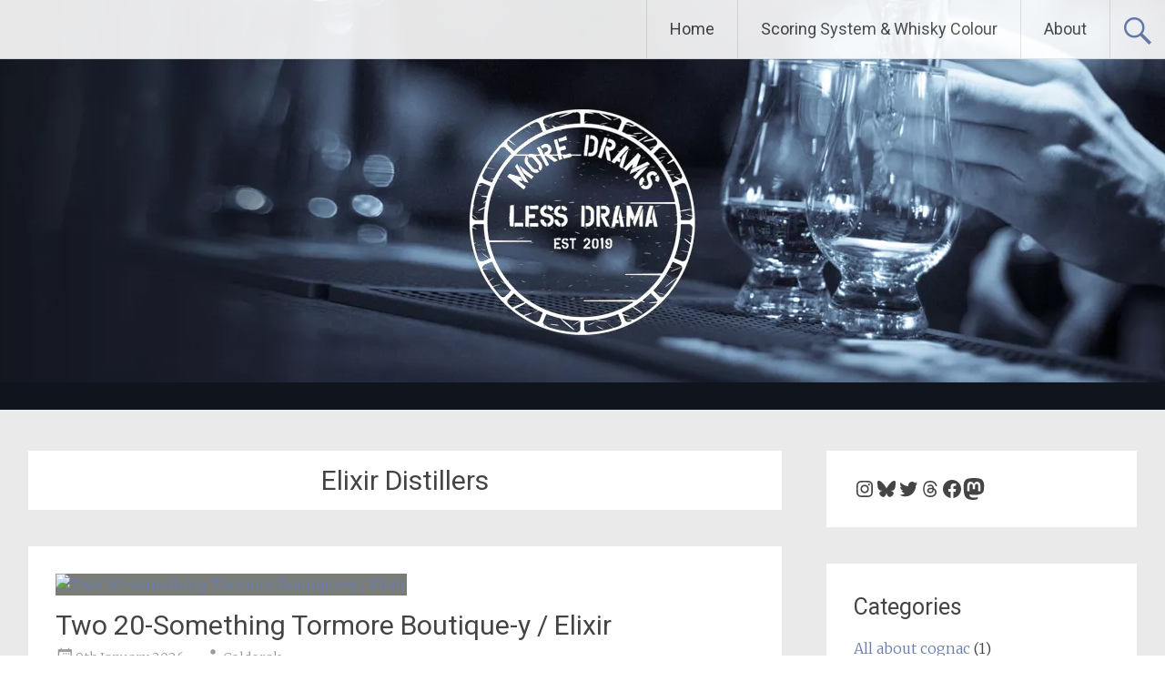

--- FILE ---
content_type: text/html; charset=UTF-8
request_url: https://www.moredramslessdrama.com/tag/elixir-distillers/
body_size: 33431
content:
<!DOCTYPE html>
<html lang="en-GB">
<head>
<meta charset="UTF-8">
<meta name="viewport" content="width=device-width, initial-scale=1">
<link rel="profile" href="https://gmpg.org/xfn/11">
<meta name='robots' content='index, follow, max-image-preview:large, max-snippet:-1, max-video-preview:-1' />
<!-- Jetpack Site Verification Tags -->
<meta name="google-site-verification" content="oHEORL2sHemM5wGh48GxdYXVgOhE0MwC243kSovXs68" />
<meta name="msvalidate.01" content="3F1B1918C8F6A86BD62FDE7C49CCEEFD" />
<!-- Google tag (gtag.js) consent mode dataLayer added by Site Kit -->

<!-- End Google tag (gtag.js) consent mode dataLayer added by Site Kit -->

	<!-- This site is optimized with the Yoast SEO Premium plugin v25.8 (Yoast SEO v26.7) - https://yoast.com/wordpress/plugins/seo/ -->
	<title>Elixir Distillers Archives - More Drams, Less Drama</title>
	<link rel="canonical" href="https://www.moredramslessdrama.com/tag/elixir-distillers/" />
	<meta property="og:locale" content="en_GB" />
	<meta property="og:type" content="article" />
	<meta property="og:title" content="Elixir Distillers Archives" />
	<meta property="og:url" content="https://www.moredramslessdrama.com/tag/elixir-distillers/" />
	<meta property="og:site_name" content="More Drams, Less Drama" />
	<meta name="twitter:card" content="summary_large_image" />
	<meta name="twitter:site" content="@MoreDrams" />
	<script data-jetpack-boost="ignore" type="application/ld+json" class="yoast-schema-graph">{"@context":"https://schema.org","@graph":[{"@type":"CollectionPage","@id":"https://www.moredramslessdrama.com/tag/elixir-distillers/","url":"https://www.moredramslessdrama.com/tag/elixir-distillers/","name":"Elixir Distillers Archives - More Drams, Less Drama","isPartOf":{"@id":"https://moredramslessdrama.com/#website"},"primaryImageOfPage":{"@id":"https://www.moredramslessdrama.com/tag/elixir-distillers/#primaryimage"},"image":{"@id":"https://www.moredramslessdrama.com/tag/elixir-distillers/#primaryimage"},"thumbnailUrl":"https://www.moredramslessdrama.com/wp-content/uploads/2026/01/two-20-something-tormore-boutique-y-elixir.png","breadcrumb":{"@id":"https://www.moredramslessdrama.com/tag/elixir-distillers/#breadcrumb"},"inLanguage":"en-GB"},{"@type":"ImageObject","inLanguage":"en-GB","@id":"https://www.moredramslessdrama.com/tag/elixir-distillers/#primaryimage","url":"https://www.moredramslessdrama.com/wp-content/uploads/2026/01/two-20-something-tormore-boutique-y-elixir.png","contentUrl":"https://www.moredramslessdrama.com/wp-content/uploads/2026/01/two-20-something-tormore-boutique-y-elixir.png","width":1600,"height":730,"caption":"Two 20-something Tormore Boutique-y / Elixir"},{"@type":"BreadcrumbList","@id":"https://www.moredramslessdrama.com/tag/elixir-distillers/#breadcrumb","itemListElement":[{"@type":"ListItem","position":1,"name":"Home","item":"https://moredramslessdrama.com/"},{"@type":"ListItem","position":2,"name":"Elixir Distillers"}]},{"@type":"WebSite","@id":"https://moredramslessdrama.com/#website","url":"https://moredramslessdrama.com/","name":"More drams, less drama","description":"Coldorak&#039;s whisky blog.","publisher":{"@id":"https://moredramslessdrama.com/#organization"},"potentialAction":[{"@type":"SearchAction","target":{"@type":"EntryPoint","urlTemplate":"https://moredramslessdrama.com/?s={search_term_string}"},"query-input":{"@type":"PropertyValueSpecification","valueRequired":true,"valueName":"search_term_string"}}],"inLanguage":"en-GB"},{"@type":"Organization","@id":"https://moredramslessdrama.com/#organization","name":"More Drams, Less Drama","alternateName":"MoreDrams","url":"https://moredramslessdrama.com/","logo":{"@type":"ImageObject","inLanguage":"en-GB","@id":"https://moredramslessdrama.com/#/schema/logo/image/","url":"https://moredramslessdrama.com/wp-content/uploads/2019/08/cropped-More-Drams-logo-1.png","contentUrl":"https://moredramslessdrama.com/wp-content/uploads/2019/08/cropped-More-Drams-logo-1.png","width":626,"height":626,"caption":"More Drams, Less Drama"},"image":{"@id":"https://moredramslessdrama.com/#/schema/logo/image/"},"sameAs":["https://www.facebook.com/MoreDramsLessDrama","https://x.com/MoreDrams"]}]}</script>
	<!-- / Yoast SEO Premium plugin. -->


<link rel='dns-prefetch' href='//secure.gravatar.com' />
<link rel='dns-prefetch' href='//www.googletagmanager.com' />
<link rel='dns-prefetch' href='//stats.wp.com' />
<link rel='dns-prefetch' href='//fonts.googleapis.com' />
<link rel='dns-prefetch' href='//jetpack.wordpress.com' />
<link rel='dns-prefetch' href='//s0.wp.com' />
<link rel='dns-prefetch' href='//public-api.wordpress.com' />
<link rel='dns-prefetch' href='//0.gravatar.com' />
<link rel='dns-prefetch' href='//1.gravatar.com' />
<link rel='dns-prefetch' href='//2.gravatar.com' />
<link rel='dns-prefetch' href='//widgets.wp.com' />
<link rel="alternate" type="application/rss+xml" title="More Drams, Less Drama &raquo; Feed" href="https://www.moredramslessdrama.com/feed/" />
<link rel="alternate" type="application/rss+xml" title="More Drams, Less Drama &raquo; Elixir Distillers Tag Feed" href="https://www.moredramslessdrama.com/tag/elixir-distillers/feed/" />
<link rel='stylesheet' id='all-css-e4474dff0f1e315f561abf910af6da6a' href='https://www.moredramslessdrama.com/wp-content/boost-cache/static/3579b36abb.min.css' type='text/css' media='all' />
<style id='moove_gdpr_frontend-inline-css'>
#moove_gdpr_cookie_modal,#moove_gdpr_cookie_info_bar,.gdpr_cookie_settings_shortcode_content{font-family:&#039;Nunito&#039;,sans-serif}#moove_gdpr_save_popup_settings_button{background-color:#373737;color:#fff}#moove_gdpr_save_popup_settings_button:hover{background-color:#000}#moove_gdpr_cookie_info_bar .moove-gdpr-info-bar-container .moove-gdpr-info-bar-content a.mgbutton,#moove_gdpr_cookie_info_bar .moove-gdpr-info-bar-container .moove-gdpr-info-bar-content button.mgbutton{background-color:#0C4DA2}#moove_gdpr_cookie_modal .moove-gdpr-modal-content .moove-gdpr-modal-footer-content .moove-gdpr-button-holder a.mgbutton,#moove_gdpr_cookie_modal .moove-gdpr-modal-content .moove-gdpr-modal-footer-content .moove-gdpr-button-holder button.mgbutton,.gdpr_cookie_settings_shortcode_content .gdpr-shr-button.button-green{background-color:#0C4DA2;border-color:#0C4DA2}#moove_gdpr_cookie_modal .moove-gdpr-modal-content .moove-gdpr-modal-footer-content .moove-gdpr-button-holder a.mgbutton:hover,#moove_gdpr_cookie_modal .moove-gdpr-modal-content .moove-gdpr-modal-footer-content .moove-gdpr-button-holder button.mgbutton:hover,.gdpr_cookie_settings_shortcode_content .gdpr-shr-button.button-green:hover{background-color:#fff;color:#0C4DA2}#moove_gdpr_cookie_modal .moove-gdpr-modal-content .moove-gdpr-modal-close i,#moove_gdpr_cookie_modal .moove-gdpr-modal-content .moove-gdpr-modal-close span.gdpr-icon{background-color:#0C4DA2;border:1px solid #0C4DA2}#moove_gdpr_cookie_info_bar span.moove-gdpr-infobar-allow-all.focus-g,#moove_gdpr_cookie_info_bar span.moove-gdpr-infobar-allow-all:focus,#moove_gdpr_cookie_info_bar button.moove-gdpr-infobar-allow-all.focus-g,#moove_gdpr_cookie_info_bar button.moove-gdpr-infobar-allow-all:focus,#moove_gdpr_cookie_info_bar span.moove-gdpr-infobar-reject-btn.focus-g,#moove_gdpr_cookie_info_bar span.moove-gdpr-infobar-reject-btn:focus,#moove_gdpr_cookie_info_bar button.moove-gdpr-infobar-reject-btn.focus-g,#moove_gdpr_cookie_info_bar button.moove-gdpr-infobar-reject-btn:focus,#moove_gdpr_cookie_info_bar span.change-settings-button.focus-g,#moove_gdpr_cookie_info_bar span.change-settings-button:focus,#moove_gdpr_cookie_info_bar button.change-settings-button.focus-g,#moove_gdpr_cookie_info_bar button.change-settings-button:focus{-webkit-box-shadow:0 0 1px 3px #0C4DA2;-moz-box-shadow:0 0 1px 3px #0C4DA2;box-shadow:0 0 1px 3px #0C4DA2}#moove_gdpr_cookie_modal .moove-gdpr-modal-content .moove-gdpr-modal-close i:hover,#moove_gdpr_cookie_modal .moove-gdpr-modal-content .moove-gdpr-modal-close span.gdpr-icon:hover,#moove_gdpr_cookie_info_bar span[data-href]>u.change-settings-button{color:#0C4DA2}#moove_gdpr_cookie_modal .moove-gdpr-modal-content .moove-gdpr-modal-left-content #moove-gdpr-menu li.menu-item-selected a span.gdpr-icon,#moove_gdpr_cookie_modal .moove-gdpr-modal-content .moove-gdpr-modal-left-content #moove-gdpr-menu li.menu-item-selected button span.gdpr-icon{color:inherit}#moove_gdpr_cookie_modal .moove-gdpr-modal-content .moove-gdpr-modal-left-content #moove-gdpr-menu li a span.gdpr-icon,#moove_gdpr_cookie_modal .moove-gdpr-modal-content .moove-gdpr-modal-left-content #moove-gdpr-menu li button span.gdpr-icon{color:inherit}#moove_gdpr_cookie_modal .gdpr-acc-link{line-height:0;font-size:0;color:transparent;position:absolute}#moove_gdpr_cookie_modal .moove-gdpr-modal-content .moove-gdpr-modal-close:hover i,#moove_gdpr_cookie_modal .moove-gdpr-modal-content .moove-gdpr-modal-left-content #moove-gdpr-menu li a,#moove_gdpr_cookie_modal .moove-gdpr-modal-content .moove-gdpr-modal-left-content #moove-gdpr-menu li button,#moove_gdpr_cookie_modal .moove-gdpr-modal-content .moove-gdpr-modal-left-content #moove-gdpr-menu li button i,#moove_gdpr_cookie_modal .moove-gdpr-modal-content .moove-gdpr-modal-left-content #moove-gdpr-menu li a i,#moove_gdpr_cookie_modal .moove-gdpr-modal-content .moove-gdpr-tab-main .moove-gdpr-tab-main-content a:hover,#moove_gdpr_cookie_info_bar.moove-gdpr-dark-scheme .moove-gdpr-info-bar-container .moove-gdpr-info-bar-content a.mgbutton:hover,#moove_gdpr_cookie_info_bar.moove-gdpr-dark-scheme .moove-gdpr-info-bar-container .moove-gdpr-info-bar-content button.mgbutton:hover,#moove_gdpr_cookie_info_bar.moove-gdpr-dark-scheme .moove-gdpr-info-bar-container .moove-gdpr-info-bar-content a:hover,#moove_gdpr_cookie_info_bar.moove-gdpr-dark-scheme .moove-gdpr-info-bar-container .moove-gdpr-info-bar-content button:hover,#moove_gdpr_cookie_info_bar.moove-gdpr-dark-scheme .moove-gdpr-info-bar-container .moove-gdpr-info-bar-content span.change-settings-button:hover,#moove_gdpr_cookie_info_bar.moove-gdpr-dark-scheme .moove-gdpr-info-bar-container .moove-gdpr-info-bar-content button.change-settings-button:hover,#moove_gdpr_cookie_info_bar.moove-gdpr-dark-scheme .moove-gdpr-info-bar-container .moove-gdpr-info-bar-content u.change-settings-button:hover,#moove_gdpr_cookie_info_bar span[data-href]>u.change-settings-button,#moove_gdpr_cookie_info_bar.moove-gdpr-dark-scheme .moove-gdpr-info-bar-container .moove-gdpr-info-bar-content a.mgbutton.focus-g,#moove_gdpr_cookie_info_bar.moove-gdpr-dark-scheme .moove-gdpr-info-bar-container .moove-gdpr-info-bar-content button.mgbutton.focus-g,#moove_gdpr_cookie_info_bar.moove-gdpr-dark-scheme .moove-gdpr-info-bar-container .moove-gdpr-info-bar-content a.focus-g,#moove_gdpr_cookie_info_bar.moove-gdpr-dark-scheme .moove-gdpr-info-bar-container .moove-gdpr-info-bar-content button.focus-g,#moove_gdpr_cookie_info_bar.moove-gdpr-dark-scheme .moove-gdpr-info-bar-container .moove-gdpr-info-bar-content a.mgbutton:focus,#moove_gdpr_cookie_info_bar.moove-gdpr-dark-scheme .moove-gdpr-info-bar-container .moove-gdpr-info-bar-content button.mgbutton:focus,#moove_gdpr_cookie_info_bar.moove-gdpr-dark-scheme .moove-gdpr-info-bar-container .moove-gdpr-info-bar-content a:focus,#moove_gdpr_cookie_info_bar.moove-gdpr-dark-scheme .moove-gdpr-info-bar-container .moove-gdpr-info-bar-content button:focus,#moove_gdpr_cookie_info_bar.moove-gdpr-dark-scheme .moove-gdpr-info-bar-container .moove-gdpr-info-bar-content span.change-settings-button.focus-g,span.change-settings-button:focus,button.change-settings-button.focus-g,button.change-settings-button:focus,#moove_gdpr_cookie_info_bar.moove-gdpr-dark-scheme .moove-gdpr-info-bar-container .moove-gdpr-info-bar-content u.change-settings-button.focus-g,#moove_gdpr_cookie_info_bar.moove-gdpr-dark-scheme .moove-gdpr-info-bar-container .moove-gdpr-info-bar-content u.change-settings-button:focus{color:#0C4DA2}#moove_gdpr_cookie_modal .moove-gdpr-branding.focus-g span,#moove_gdpr_cookie_modal .moove-gdpr-modal-content .moove-gdpr-tab-main a.focus-g,#moove_gdpr_cookie_modal .moove-gdpr-modal-content .moove-gdpr-tab-main .gdpr-cd-details-toggle.focus-g{color:#0C4DA2}#moove_gdpr_cookie_modal.gdpr_lightbox-hide{display:none}
/*# sourceURL=moove_gdpr_frontend-inline-css */
</style>
<style id='wp-img-auto-sizes-contain-inline-css'>
img:is([sizes=auto i],[sizes^="auto," i]){contain-intrinsic-size:3000px 1500px}
/*# sourceURL=wp-img-auto-sizes-contain-inline-css */
</style>
<style id='wp-block-library-inline-css'>
:root{--wp-block-synced-color:#7a00df;--wp-block-synced-color--rgb:122,0,223;--wp-bound-block-color:var(--wp-block-synced-color);--wp-editor-canvas-background:#ddd;--wp-admin-theme-color:#007cba;--wp-admin-theme-color--rgb:0,124,186;--wp-admin-theme-color-darker-10:#006ba1;--wp-admin-theme-color-darker-10--rgb:0,107,160.5;--wp-admin-theme-color-darker-20:#005a87;--wp-admin-theme-color-darker-20--rgb:0,90,135;--wp-admin-border-width-focus:2px}@media (min-resolution:192dpi){:root{--wp-admin-border-width-focus:1.5px}}.wp-element-button{cursor:pointer}:root .has-very-light-gray-background-color{background-color:#eee}:root .has-very-dark-gray-background-color{background-color:#313131}:root .has-very-light-gray-color{color:#eee}:root .has-very-dark-gray-color{color:#313131}:root .has-vivid-green-cyan-to-vivid-cyan-blue-gradient-background{background:linear-gradient(135deg,#00d084,#0693e3)}:root .has-purple-crush-gradient-background{background:linear-gradient(135deg,#34e2e4,#4721fb 50%,#ab1dfe)}:root .has-hazy-dawn-gradient-background{background:linear-gradient(135deg,#faaca8,#dad0ec)}:root .has-subdued-olive-gradient-background{background:linear-gradient(135deg,#fafae1,#67a671)}:root .has-atomic-cream-gradient-background{background:linear-gradient(135deg,#fdd79a,#004a59)}:root .has-nightshade-gradient-background{background:linear-gradient(135deg,#330968,#31cdcf)}:root .has-midnight-gradient-background{background:linear-gradient(135deg,#020381,#2874fc)}:root{--wp--preset--font-size--normal:16px;--wp--preset--font-size--huge:42px}.has-regular-font-size{font-size:1em}.has-larger-font-size{font-size:2.625em}.has-normal-font-size{font-size:var(--wp--preset--font-size--normal)}.has-huge-font-size{font-size:var(--wp--preset--font-size--huge)}.has-text-align-center{text-align:center}.has-text-align-left{text-align:left}.has-text-align-right{text-align:right}.has-fit-text{white-space:nowrap!important}#end-resizable-editor-section{display:none}.aligncenter{clear:both}.items-justified-left{justify-content:flex-start}.items-justified-center{justify-content:center}.items-justified-right{justify-content:flex-end}.items-justified-space-between{justify-content:space-between}.screen-reader-text{border:0;clip-path:inset(50%);height:1px;margin:-1px;overflow:hidden;padding:0;position:absolute;width:1px;word-wrap:normal!important}.screen-reader-text:focus{background-color:#ddd;clip-path:none;color:#444;display:block;font-size:1em;height:auto;left:5px;line-height:normal;padding:15px 23px 14px;text-decoration:none;top:5px;width:auto;z-index:100000}html :where(.has-border-color){border-style:solid}html :where([style*=border-top-color]){border-top-style:solid}html :where([style*=border-right-color]){border-right-style:solid}html :where([style*=border-bottom-color]){border-bottom-style:solid}html :where([style*=border-left-color]){border-left-style:solid}html :where([style*=border-width]){border-style:solid}html :where([style*=border-top-width]){border-top-style:solid}html :where([style*=border-right-width]){border-right-style:solid}html :where([style*=border-bottom-width]){border-bottom-style:solid}html :where([style*=border-left-width]){border-left-style:solid}html :where(img[class*=wp-image-]){height:auto;max-width:100%}:where(figure){margin:0 0 1em}html :where(.is-position-sticky){--wp-admin--admin-bar--position-offset:var(--wp-admin--admin-bar--height,0px)}@media screen and (max-width:600px){html :where(.is-position-sticky){--wp-admin--admin-bar--position-offset:0px}}

/*# sourceURL=wp-block-library-inline-css */
</style><style id='wp-block-paragraph-inline-css'>
.is-small-text{font-size:.875em}.is-regular-text{font-size:1em}.is-large-text{font-size:2.25em}.is-larger-text{font-size:3em}.has-drop-cap:not(:focus):first-letter{float:left;font-size:8.4em;font-style:normal;font-weight:100;line-height:.68;margin:.05em .1em 0 0;text-transform:uppercase}body.rtl .has-drop-cap:not(:focus):first-letter{float:none;margin-left:.1em}p.has-drop-cap.has-background{overflow:hidden}:root :where(p.has-background){padding:1.25em 2.375em}:where(p.has-text-color:not(.has-link-color)) a{color:inherit}p.has-text-align-left[style*="writing-mode:vertical-lr"],p.has-text-align-right[style*="writing-mode:vertical-rl"]{rotate:180deg}
/*# sourceURL=https://www.moredramslessdrama.com/wp-includes/blocks/paragraph/style.min.css */
</style>
<style id='wp-block-social-links-inline-css'>
.wp-block-social-links{background:none;box-sizing:border-box;margin-left:0;padding-left:0;padding-right:0;text-indent:0}.wp-block-social-links .wp-social-link a,.wp-block-social-links .wp-social-link a:hover{border-bottom:0;box-shadow:none;text-decoration:none}.wp-block-social-links .wp-social-link svg{height:1em;width:1em}.wp-block-social-links .wp-social-link span:not(.screen-reader-text){font-size:.65em;margin-left:.5em;margin-right:.5em}.wp-block-social-links.has-small-icon-size{font-size:16px}.wp-block-social-links,.wp-block-social-links.has-normal-icon-size{font-size:24px}.wp-block-social-links.has-large-icon-size{font-size:36px}.wp-block-social-links.has-huge-icon-size{font-size:48px}.wp-block-social-links.aligncenter{display:flex;justify-content:center}.wp-block-social-links.alignright{justify-content:flex-end}.wp-block-social-link{border-radius:9999px;display:block}@media not (prefers-reduced-motion){.wp-block-social-link{transition:transform .1s ease}}.wp-block-social-link{height:auto}.wp-block-social-link a{align-items:center;display:flex;line-height:0}.wp-block-social-link:hover{transform:scale(1.1)}.wp-block-social-links .wp-block-social-link.wp-social-link{display:inline-block;margin:0;padding:0}.wp-block-social-links .wp-block-social-link.wp-social-link .wp-block-social-link-anchor,.wp-block-social-links .wp-block-social-link.wp-social-link .wp-block-social-link-anchor svg,.wp-block-social-links .wp-block-social-link.wp-social-link .wp-block-social-link-anchor:active,.wp-block-social-links .wp-block-social-link.wp-social-link .wp-block-social-link-anchor:hover,.wp-block-social-links .wp-block-social-link.wp-social-link .wp-block-social-link-anchor:visited{color:currentColor;fill:currentColor}:where(.wp-block-social-links:not(.is-style-logos-only)) .wp-social-link{background-color:#f0f0f0;color:#444}:where(.wp-block-social-links:not(.is-style-logos-only)) .wp-social-link-amazon{background-color:#f90;color:#fff}:where(.wp-block-social-links:not(.is-style-logos-only)) .wp-social-link-bandcamp{background-color:#1ea0c3;color:#fff}:where(.wp-block-social-links:not(.is-style-logos-only)) .wp-social-link-behance{background-color:#0757fe;color:#fff}:where(.wp-block-social-links:not(.is-style-logos-only)) .wp-social-link-bluesky{background-color:#0a7aff;color:#fff}:where(.wp-block-social-links:not(.is-style-logos-only)) .wp-social-link-codepen{background-color:#1e1f26;color:#fff}:where(.wp-block-social-links:not(.is-style-logos-only)) .wp-social-link-deviantart{background-color:#02e49b;color:#fff}:where(.wp-block-social-links:not(.is-style-logos-only)) .wp-social-link-discord{background-color:#5865f2;color:#fff}:where(.wp-block-social-links:not(.is-style-logos-only)) .wp-social-link-dribbble{background-color:#e94c89;color:#fff}:where(.wp-block-social-links:not(.is-style-logos-only)) .wp-social-link-dropbox{background-color:#4280ff;color:#fff}:where(.wp-block-social-links:not(.is-style-logos-only)) .wp-social-link-etsy{background-color:#f45800;color:#fff}:where(.wp-block-social-links:not(.is-style-logos-only)) .wp-social-link-facebook{background-color:#0866ff;color:#fff}:where(.wp-block-social-links:not(.is-style-logos-only)) .wp-social-link-fivehundredpx{background-color:#000;color:#fff}:where(.wp-block-social-links:not(.is-style-logos-only)) .wp-social-link-flickr{background-color:#0461dd;color:#fff}:where(.wp-block-social-links:not(.is-style-logos-only)) .wp-social-link-foursquare{background-color:#e65678;color:#fff}:where(.wp-block-social-links:not(.is-style-logos-only)) .wp-social-link-github{background-color:#24292d;color:#fff}:where(.wp-block-social-links:not(.is-style-logos-only)) .wp-social-link-goodreads{background-color:#eceadd;color:#382110}:where(.wp-block-social-links:not(.is-style-logos-only)) .wp-social-link-google{background-color:#ea4434;color:#fff}:where(.wp-block-social-links:not(.is-style-logos-only)) .wp-social-link-gravatar{background-color:#1d4fc4;color:#fff}:where(.wp-block-social-links:not(.is-style-logos-only)) .wp-social-link-instagram{background-color:#f00075;color:#fff}:where(.wp-block-social-links:not(.is-style-logos-only)) .wp-social-link-lastfm{background-color:#e21b24;color:#fff}:where(.wp-block-social-links:not(.is-style-logos-only)) .wp-social-link-linkedin{background-color:#0d66c2;color:#fff}:where(.wp-block-social-links:not(.is-style-logos-only)) .wp-social-link-mastodon{background-color:#3288d4;color:#fff}:where(.wp-block-social-links:not(.is-style-logos-only)) .wp-social-link-medium{background-color:#000;color:#fff}:where(.wp-block-social-links:not(.is-style-logos-only)) .wp-social-link-meetup{background-color:#f6405f;color:#fff}:where(.wp-block-social-links:not(.is-style-logos-only)) .wp-social-link-patreon{background-color:#000;color:#fff}:where(.wp-block-social-links:not(.is-style-logos-only)) .wp-social-link-pinterest{background-color:#e60122;color:#fff}:where(.wp-block-social-links:not(.is-style-logos-only)) .wp-social-link-pocket{background-color:#ef4155;color:#fff}:where(.wp-block-social-links:not(.is-style-logos-only)) .wp-social-link-reddit{background-color:#ff4500;color:#fff}:where(.wp-block-social-links:not(.is-style-logos-only)) .wp-social-link-skype{background-color:#0478d7;color:#fff}:where(.wp-block-social-links:not(.is-style-logos-only)) .wp-social-link-snapchat{background-color:#fefc00;color:#fff;stroke:#000}:where(.wp-block-social-links:not(.is-style-logos-only)) .wp-social-link-soundcloud{background-color:#ff5600;color:#fff}:where(.wp-block-social-links:not(.is-style-logos-only)) .wp-social-link-spotify{background-color:#1bd760;color:#fff}:where(.wp-block-social-links:not(.is-style-logos-only)) .wp-social-link-telegram{background-color:#2aabee;color:#fff}:where(.wp-block-social-links:not(.is-style-logos-only)) .wp-social-link-threads{background-color:#000;color:#fff}:where(.wp-block-social-links:not(.is-style-logos-only)) .wp-social-link-tiktok{background-color:#000;color:#fff}:where(.wp-block-social-links:not(.is-style-logos-only)) .wp-social-link-tumblr{background-color:#011835;color:#fff}:where(.wp-block-social-links:not(.is-style-logos-only)) .wp-social-link-twitch{background-color:#6440a4;color:#fff}:where(.wp-block-social-links:not(.is-style-logos-only)) .wp-social-link-twitter{background-color:#1da1f2;color:#fff}:where(.wp-block-social-links:not(.is-style-logos-only)) .wp-social-link-vimeo{background-color:#1eb7ea;color:#fff}:where(.wp-block-social-links:not(.is-style-logos-only)) .wp-social-link-vk{background-color:#4680c2;color:#fff}:where(.wp-block-social-links:not(.is-style-logos-only)) .wp-social-link-wordpress{background-color:#3499cd;color:#fff}:where(.wp-block-social-links:not(.is-style-logos-only)) .wp-social-link-whatsapp{background-color:#25d366;color:#fff}:where(.wp-block-social-links:not(.is-style-logos-only)) .wp-social-link-x{background-color:#000;color:#fff}:where(.wp-block-social-links:not(.is-style-logos-only)) .wp-social-link-yelp{background-color:#d32422;color:#fff}:where(.wp-block-social-links:not(.is-style-logos-only)) .wp-social-link-youtube{background-color:red;color:#fff}:where(.wp-block-social-links.is-style-logos-only) .wp-social-link{background:none}:where(.wp-block-social-links.is-style-logos-only) .wp-social-link svg{height:1.25em;width:1.25em}:where(.wp-block-social-links.is-style-logos-only) .wp-social-link-amazon{color:#f90}:where(.wp-block-social-links.is-style-logos-only) .wp-social-link-bandcamp{color:#1ea0c3}:where(.wp-block-social-links.is-style-logos-only) .wp-social-link-behance{color:#0757fe}:where(.wp-block-social-links.is-style-logos-only) .wp-social-link-bluesky{color:#0a7aff}:where(.wp-block-social-links.is-style-logos-only) .wp-social-link-codepen{color:#1e1f26}:where(.wp-block-social-links.is-style-logos-only) .wp-social-link-deviantart{color:#02e49b}:where(.wp-block-social-links.is-style-logos-only) .wp-social-link-discord{color:#5865f2}:where(.wp-block-social-links.is-style-logos-only) .wp-social-link-dribbble{color:#e94c89}:where(.wp-block-social-links.is-style-logos-only) .wp-social-link-dropbox{color:#4280ff}:where(.wp-block-social-links.is-style-logos-only) .wp-social-link-etsy{color:#f45800}:where(.wp-block-social-links.is-style-logos-only) .wp-social-link-facebook{color:#0866ff}:where(.wp-block-social-links.is-style-logos-only) .wp-social-link-fivehundredpx{color:#000}:where(.wp-block-social-links.is-style-logos-only) .wp-social-link-flickr{color:#0461dd}:where(.wp-block-social-links.is-style-logos-only) .wp-social-link-foursquare{color:#e65678}:where(.wp-block-social-links.is-style-logos-only) .wp-social-link-github{color:#24292d}:where(.wp-block-social-links.is-style-logos-only) .wp-social-link-goodreads{color:#382110}:where(.wp-block-social-links.is-style-logos-only) .wp-social-link-google{color:#ea4434}:where(.wp-block-social-links.is-style-logos-only) .wp-social-link-gravatar{color:#1d4fc4}:where(.wp-block-social-links.is-style-logos-only) .wp-social-link-instagram{color:#f00075}:where(.wp-block-social-links.is-style-logos-only) .wp-social-link-lastfm{color:#e21b24}:where(.wp-block-social-links.is-style-logos-only) .wp-social-link-linkedin{color:#0d66c2}:where(.wp-block-social-links.is-style-logos-only) .wp-social-link-mastodon{color:#3288d4}:where(.wp-block-social-links.is-style-logos-only) .wp-social-link-medium{color:#000}:where(.wp-block-social-links.is-style-logos-only) .wp-social-link-meetup{color:#f6405f}:where(.wp-block-social-links.is-style-logos-only) .wp-social-link-patreon{color:#000}:where(.wp-block-social-links.is-style-logos-only) .wp-social-link-pinterest{color:#e60122}:where(.wp-block-social-links.is-style-logos-only) .wp-social-link-pocket{color:#ef4155}:where(.wp-block-social-links.is-style-logos-only) .wp-social-link-reddit{color:#ff4500}:where(.wp-block-social-links.is-style-logos-only) .wp-social-link-skype{color:#0478d7}:where(.wp-block-social-links.is-style-logos-only) .wp-social-link-snapchat{color:#fff;stroke:#000}:where(.wp-block-social-links.is-style-logos-only) .wp-social-link-soundcloud{color:#ff5600}:where(.wp-block-social-links.is-style-logos-only) .wp-social-link-spotify{color:#1bd760}:where(.wp-block-social-links.is-style-logos-only) .wp-social-link-telegram{color:#2aabee}:where(.wp-block-social-links.is-style-logos-only) .wp-social-link-threads{color:#000}:where(.wp-block-social-links.is-style-logos-only) .wp-social-link-tiktok{color:#000}:where(.wp-block-social-links.is-style-logos-only) .wp-social-link-tumblr{color:#011835}:where(.wp-block-social-links.is-style-logos-only) .wp-social-link-twitch{color:#6440a4}:where(.wp-block-social-links.is-style-logos-only) .wp-social-link-twitter{color:#1da1f2}:where(.wp-block-social-links.is-style-logos-only) .wp-social-link-vimeo{color:#1eb7ea}:where(.wp-block-social-links.is-style-logos-only) .wp-social-link-vk{color:#4680c2}:where(.wp-block-social-links.is-style-logos-only) .wp-social-link-whatsapp{color:#25d366}:where(.wp-block-social-links.is-style-logos-only) .wp-social-link-wordpress{color:#3499cd}:where(.wp-block-social-links.is-style-logos-only) .wp-social-link-x{color:#000}:where(.wp-block-social-links.is-style-logos-only) .wp-social-link-yelp{color:#d32422}:where(.wp-block-social-links.is-style-logos-only) .wp-social-link-youtube{color:red}.wp-block-social-links.is-style-pill-shape .wp-social-link{width:auto}:root :where(.wp-block-social-links .wp-social-link a){padding:.25em}:root :where(.wp-block-social-links.is-style-logos-only .wp-social-link a){padding:0}:root :where(.wp-block-social-links.is-style-pill-shape .wp-social-link a){padding-left:.6666666667em;padding-right:.6666666667em}.wp-block-social-links:not(.has-icon-color):not(.has-icon-background-color) .wp-social-link-snapchat .wp-block-social-link-label{color:#000}
/*# sourceURL=https://www.moredramslessdrama.com/wp-includes/blocks/social-links/style.min.css */
</style>
<style id='global-styles-inline-css'>
:root{--wp--preset--aspect-ratio--square: 1;--wp--preset--aspect-ratio--4-3: 4/3;--wp--preset--aspect-ratio--3-4: 3/4;--wp--preset--aspect-ratio--3-2: 3/2;--wp--preset--aspect-ratio--2-3: 2/3;--wp--preset--aspect-ratio--16-9: 16/9;--wp--preset--aspect-ratio--9-16: 9/16;--wp--preset--color--black: #000000;--wp--preset--color--cyan-bluish-gray: #abb8c3;--wp--preset--color--white: #ffffff;--wp--preset--color--pale-pink: #f78da7;--wp--preset--color--vivid-red: #cf2e2e;--wp--preset--color--luminous-vivid-orange: #ff6900;--wp--preset--color--luminous-vivid-amber: #fcb900;--wp--preset--color--light-green-cyan: #7bdcb5;--wp--preset--color--vivid-green-cyan: #00d084;--wp--preset--color--pale-cyan-blue: #8ed1fc;--wp--preset--color--vivid-cyan-blue: #0693e3;--wp--preset--color--vivid-purple: #9b51e0;--wp--preset--gradient--vivid-cyan-blue-to-vivid-purple: linear-gradient(135deg,rgb(6,147,227) 0%,rgb(155,81,224) 100%);--wp--preset--gradient--light-green-cyan-to-vivid-green-cyan: linear-gradient(135deg,rgb(122,220,180) 0%,rgb(0,208,130) 100%);--wp--preset--gradient--luminous-vivid-amber-to-luminous-vivid-orange: linear-gradient(135deg,rgb(252,185,0) 0%,rgb(255,105,0) 100%);--wp--preset--gradient--luminous-vivid-orange-to-vivid-red: linear-gradient(135deg,rgb(255,105,0) 0%,rgb(207,46,46) 100%);--wp--preset--gradient--very-light-gray-to-cyan-bluish-gray: linear-gradient(135deg,rgb(238,238,238) 0%,rgb(169,184,195) 100%);--wp--preset--gradient--cool-to-warm-spectrum: linear-gradient(135deg,rgb(74,234,220) 0%,rgb(151,120,209) 20%,rgb(207,42,186) 40%,rgb(238,44,130) 60%,rgb(251,105,98) 80%,rgb(254,248,76) 100%);--wp--preset--gradient--blush-light-purple: linear-gradient(135deg,rgb(255,206,236) 0%,rgb(152,150,240) 100%);--wp--preset--gradient--blush-bordeaux: linear-gradient(135deg,rgb(254,205,165) 0%,rgb(254,45,45) 50%,rgb(107,0,62) 100%);--wp--preset--gradient--luminous-dusk: linear-gradient(135deg,rgb(255,203,112) 0%,rgb(199,81,192) 50%,rgb(65,88,208) 100%);--wp--preset--gradient--pale-ocean: linear-gradient(135deg,rgb(255,245,203) 0%,rgb(182,227,212) 50%,rgb(51,167,181) 100%);--wp--preset--gradient--electric-grass: linear-gradient(135deg,rgb(202,248,128) 0%,rgb(113,206,126) 100%);--wp--preset--gradient--midnight: linear-gradient(135deg,rgb(2,3,129) 0%,rgb(40,116,252) 100%);--wp--preset--font-size--small: 13px;--wp--preset--font-size--medium: 20px;--wp--preset--font-size--large: 36px;--wp--preset--font-size--x-large: 42px;--wp--preset--spacing--20: 0.44rem;--wp--preset--spacing--30: 0.67rem;--wp--preset--spacing--40: 1rem;--wp--preset--spacing--50: 1.5rem;--wp--preset--spacing--60: 2.25rem;--wp--preset--spacing--70: 3.38rem;--wp--preset--spacing--80: 5.06rem;--wp--preset--shadow--natural: 6px 6px 9px rgba(0, 0, 0, 0.2);--wp--preset--shadow--deep: 12px 12px 50px rgba(0, 0, 0, 0.4);--wp--preset--shadow--sharp: 6px 6px 0px rgba(0, 0, 0, 0.2);--wp--preset--shadow--outlined: 6px 6px 0px -3px rgb(255, 255, 255), 6px 6px rgb(0, 0, 0);--wp--preset--shadow--crisp: 6px 6px 0px rgb(0, 0, 0);}:where(.is-layout-flex){gap: 0.5em;}:where(.is-layout-grid){gap: 0.5em;}body .is-layout-flex{display: flex;}.is-layout-flex{flex-wrap: wrap;align-items: center;}.is-layout-flex > :is(*, div){margin: 0;}body .is-layout-grid{display: grid;}.is-layout-grid > :is(*, div){margin: 0;}:where(.wp-block-columns.is-layout-flex){gap: 2em;}:where(.wp-block-columns.is-layout-grid){gap: 2em;}:where(.wp-block-post-template.is-layout-flex){gap: 1.25em;}:where(.wp-block-post-template.is-layout-grid){gap: 1.25em;}.has-black-color{color: var(--wp--preset--color--black) !important;}.has-cyan-bluish-gray-color{color: var(--wp--preset--color--cyan-bluish-gray) !important;}.has-white-color{color: var(--wp--preset--color--white) !important;}.has-pale-pink-color{color: var(--wp--preset--color--pale-pink) !important;}.has-vivid-red-color{color: var(--wp--preset--color--vivid-red) !important;}.has-luminous-vivid-orange-color{color: var(--wp--preset--color--luminous-vivid-orange) !important;}.has-luminous-vivid-amber-color{color: var(--wp--preset--color--luminous-vivid-amber) !important;}.has-light-green-cyan-color{color: var(--wp--preset--color--light-green-cyan) !important;}.has-vivid-green-cyan-color{color: var(--wp--preset--color--vivid-green-cyan) !important;}.has-pale-cyan-blue-color{color: var(--wp--preset--color--pale-cyan-blue) !important;}.has-vivid-cyan-blue-color{color: var(--wp--preset--color--vivid-cyan-blue) !important;}.has-vivid-purple-color{color: var(--wp--preset--color--vivid-purple) !important;}.has-black-background-color{background-color: var(--wp--preset--color--black) !important;}.has-cyan-bluish-gray-background-color{background-color: var(--wp--preset--color--cyan-bluish-gray) !important;}.has-white-background-color{background-color: var(--wp--preset--color--white) !important;}.has-pale-pink-background-color{background-color: var(--wp--preset--color--pale-pink) !important;}.has-vivid-red-background-color{background-color: var(--wp--preset--color--vivid-red) !important;}.has-luminous-vivid-orange-background-color{background-color: var(--wp--preset--color--luminous-vivid-orange) !important;}.has-luminous-vivid-amber-background-color{background-color: var(--wp--preset--color--luminous-vivid-amber) !important;}.has-light-green-cyan-background-color{background-color: var(--wp--preset--color--light-green-cyan) !important;}.has-vivid-green-cyan-background-color{background-color: var(--wp--preset--color--vivid-green-cyan) !important;}.has-pale-cyan-blue-background-color{background-color: var(--wp--preset--color--pale-cyan-blue) !important;}.has-vivid-cyan-blue-background-color{background-color: var(--wp--preset--color--vivid-cyan-blue) !important;}.has-vivid-purple-background-color{background-color: var(--wp--preset--color--vivid-purple) !important;}.has-black-border-color{border-color: var(--wp--preset--color--black) !important;}.has-cyan-bluish-gray-border-color{border-color: var(--wp--preset--color--cyan-bluish-gray) !important;}.has-white-border-color{border-color: var(--wp--preset--color--white) !important;}.has-pale-pink-border-color{border-color: var(--wp--preset--color--pale-pink) !important;}.has-vivid-red-border-color{border-color: var(--wp--preset--color--vivid-red) !important;}.has-luminous-vivid-orange-border-color{border-color: var(--wp--preset--color--luminous-vivid-orange) !important;}.has-luminous-vivid-amber-border-color{border-color: var(--wp--preset--color--luminous-vivid-amber) !important;}.has-light-green-cyan-border-color{border-color: var(--wp--preset--color--light-green-cyan) !important;}.has-vivid-green-cyan-border-color{border-color: var(--wp--preset--color--vivid-green-cyan) !important;}.has-pale-cyan-blue-border-color{border-color: var(--wp--preset--color--pale-cyan-blue) !important;}.has-vivid-cyan-blue-border-color{border-color: var(--wp--preset--color--vivid-cyan-blue) !important;}.has-vivid-purple-border-color{border-color: var(--wp--preset--color--vivid-purple) !important;}.has-vivid-cyan-blue-to-vivid-purple-gradient-background{background: var(--wp--preset--gradient--vivid-cyan-blue-to-vivid-purple) !important;}.has-light-green-cyan-to-vivid-green-cyan-gradient-background{background: var(--wp--preset--gradient--light-green-cyan-to-vivid-green-cyan) !important;}.has-luminous-vivid-amber-to-luminous-vivid-orange-gradient-background{background: var(--wp--preset--gradient--luminous-vivid-amber-to-luminous-vivid-orange) !important;}.has-luminous-vivid-orange-to-vivid-red-gradient-background{background: var(--wp--preset--gradient--luminous-vivid-orange-to-vivid-red) !important;}.has-very-light-gray-to-cyan-bluish-gray-gradient-background{background: var(--wp--preset--gradient--very-light-gray-to-cyan-bluish-gray) !important;}.has-cool-to-warm-spectrum-gradient-background{background: var(--wp--preset--gradient--cool-to-warm-spectrum) !important;}.has-blush-light-purple-gradient-background{background: var(--wp--preset--gradient--blush-light-purple) !important;}.has-blush-bordeaux-gradient-background{background: var(--wp--preset--gradient--blush-bordeaux) !important;}.has-luminous-dusk-gradient-background{background: var(--wp--preset--gradient--luminous-dusk) !important;}.has-pale-ocean-gradient-background{background: var(--wp--preset--gradient--pale-ocean) !important;}.has-electric-grass-gradient-background{background: var(--wp--preset--gradient--electric-grass) !important;}.has-midnight-gradient-background{background: var(--wp--preset--gradient--midnight) !important;}.has-small-font-size{font-size: var(--wp--preset--font-size--small) !important;}.has-medium-font-size{font-size: var(--wp--preset--font-size--medium) !important;}.has-large-font-size{font-size: var(--wp--preset--font-size--large) !important;}.has-x-large-font-size{font-size: var(--wp--preset--font-size--x-large) !important;}
/*# sourceURL=global-styles-inline-css */
</style>

<style id='classic-theme-styles-inline-css'>
/*! This file is auto-generated */
.wp-block-button__link{color:#fff;background-color:#32373c;border-radius:9999px;box-shadow:none;text-decoration:none;padding:calc(.667em + 2px) calc(1.333em + 2px);font-size:1.125em}.wp-block-file__button{background:#32373c;color:#fff;text-decoration:none}
/*# sourceURL=/wp-includes/css/classic-themes.min.css */
</style>
<style id='dominant-color-styles-inline-css'>
img[data-dominant-color]:not(.has-transparency) { background-color: var(--dominant-color); }
/*# sourceURL=dominant-color-styles-inline-css */
</style>
<link rel='stylesheet' id='radiate-google-fonts-css' href='//fonts.googleapis.com/css?family=Roboto%7CMerriweather%3A400%2C300&#038;display=swap&#038;ver=6.9' media='all' />



<!-- Google tag (gtag.js) snippet added by Site Kit -->
<!-- Google Analytics snippet added by Site Kit -->


<link rel="https://api.w.org/" href="https://www.moredramslessdrama.com/wp-json/" /><link rel="alternate" title="JSON" type="application/json" href="https://www.moredramslessdrama.com/wp-json/wp/v2/tags/315" /><meta name="generator" content="WordPress 6.9" />
<meta name="generator" content="auto-sizes 1.7.0">
<meta name="generator" content="dominant-color-images 1.2.0">
<meta name="generator" content="Site Kit by Google 1.168.0" /><meta name="generator" content="performance-lab 4.0.1; plugins: auto-sizes, dominant-color-images, embed-optimizer, image-prioritizer, speculation-rules, webp-uploads">
<meta name="generator" content="webp-uploads 2.6.1">
	<style>img#wpstats{display:none}</style>
										

				<!-- Google Tag Manager -->
				
				<!-- End Google Tag Manager -->
									<style type="text/css"> blockquote{border-color:#EAEAEA #EAEAEA #EAEAEA #697eaf}.site-title a:hover,a{color:#697eaf}#masthead .search-form,.main-navigation a:hover,.main-navigation ul li ul li a:hover,.main-navigation ul li ul li:hover>a,.main-navigation ul li.current-menu-ancestor a,.main-navigation ul li.current-menu-item a,.main-navigation ul li.current-menu-item ul li a:hover,.main-navigation ul li.current_page_ancestor a,.main-navigation ul li.current_page_item a,.main-navigation ul li:hover>a{background-color:#697eaf}.header-search-icon:before{color:#697eaf}button,input[type=button],input[type=reset],input[type=submit]{background-color:#697eaf}#content .comments-area a.comment-edit-link:hover,#content .comments-area a.comment-permalink:hover,#content .comments-area article header cite a:hover,#content .entry-meta span a:hover,#content .entry-title a:hover,.comment .comment-reply-link:hover,.comments-area .comment-author-link a:hover,.entry-meta span:hover,.site-header .menu-toggle,.site-header .menu-toggle:hover{color:#697eaf}.main-small-navigation ul li ul li a:hover,.main-small-navigation ul li:hover,.main-small-navigation ul li a:hover,.main-small-navigation ul li ul li:hover>a,.main-small-navigation ul > .current_page_item, .main-small-navigation ul > .current-menu-item,.main-small-navigation ul li.current-menu-item ul li a:hover{background-color:#697eaf}#featured_pages a.more-link:hover{border-color:#697eaf;color:#697eaf}a#back-top:before{background-color:#697eaf}a#scroll-up span{color:#697eaf}
			.woocommerce ul.products li.product .onsale,.woocommerce span.onsale,.woocommerce #respond input#submit:hover, .woocommerce a.button:hover,
			.wocommerce button.button:hover, .woocommerce input.button:hover, .woocommerce #respond input#submit.alt:hover, .woocommerce a.button.alt:hover,
			.woocommerce button.button.alt:hover, .woocommerce input.button.alt:hover {background-color: #697eaf}
			.woocommerce .woocommerce-message::before { color: #697eaf; }
			.main-small-navigation ul li ul li.current-menu-item > a { background: #697eaf; }

			@media (max-width: 768px){.better-responsive-menu .sub-toggle{background:#374c7d}}</style>
		<meta name="generator" content="speculation-rules 1.6.0">
<meta data-od-replaced-content="optimization-detective 1.0.0-beta4" name="generator" content="optimization-detective 1.0.0-beta4; url_metric_groups={0:empty, 480:empty, 600:empty, 782:populated}">
<meta name="generator" content="embed-optimizer 1.0.0-beta3">
<meta name="generator" content="image-prioritizer 1.0.0-beta3">
	<style type="text/css">
			.site-title,
		.site-description {
			position: absolute;
			clip: rect(1px, 1px, 1px, 1px);
		}
		</style>
	
<style type="text/css">
.entry-content .bsf-rt-reading-time,
.post-content .bsf-rt-reading-time {
background: #eeeeee;

color: #333333;

font-size: 15px;

margin-top: 
		1px;

margin-right: 
		1px;

margin-bottom: 
		1px;

margin-left: 
		1px;

padding-top: 
		0.5em;

padding-right: 
		0.7em;

padding-bottom: 
		0.5em;

padding-left: 
		0.7em;

width: max-content;

display: block;

min-width: 100px;

}

</style>
				<style type="text/css">
		.admin-bar .progress-container-top {
		background: #97abbf;
		height: 12px;

		}
		.progress-container-top {
		background: #97abbf;
		height: 12px;

		}
		.progress-container-bottom {
		background: #97abbf;
		height: 12px;

		} 
		.progress-bar {
		background: #1e73be;
		height: 12px;
		width: 0%;

		}           
		</style>
				
<!-- Google Tag Manager snippet added by Site Kit -->


<!-- End Google Tag Manager snippet added by Site Kit -->
<link rel="icon" href="https://www.moredramslessdrama.com/wp-content/uploads/2019/08/cropped-More-Drams-logo-1-150x150.png" sizes="32x32" />
<link rel="icon" href="https://www.moredramslessdrama.com/wp-content/uploads/2019/08/cropped-More-Drams-logo-1-300x300.png" sizes="192x192" />
<link rel="apple-touch-icon" href="https://www.moredramslessdrama.com/wp-content/uploads/2019/08/cropped-More-Drams-logo-1-300x300.png" />
<meta name="msapplication-TileImage" content="https://www.moredramslessdrama.com/wp-content/uploads/2019/08/cropped-More-Drams-logo-1-300x300.png" />
		<style type="text/css" id="custom-header-css">
			#parallax-bg {
			background-image: url('https://moredramslessdrama.com/wp-content/uploads/2019/09/MDLD_header_06.jpg'); background-repeat: repeat-x; background-position: center top; background-attachment: scroll;			}

			#masthead {
				margin-bottom: 450px;
			}

			@media only screen and (max-width: 600px) {
				#masthead {
					margin-bottom: 382px;
				}
			}
		</style>
			<style type="text/css" id="custom-background-css">
			body.custom-background {
				background: none !important;
			}

			#content {
			background-color: #EAEAEA;			}
		</style>
			<style type="text/css" id="wp-custom-css">
			#parallax-bg {
	background-color: #10141d;
	background-repeat: no-repeat;
	background-position-y: -70px;
}

@media screen and (min-width: 600px strict) {
	#parallax-bg {
	background-position-y: 0px;
}
}

@media screen and (-webkit-min-device-pixel-ratio:0) and (min-resolution:.001dpcm) {
    	#parallax-bg {
		background-position-y: -30px;
	}
}

@-moz-document url-prefix() {
	#parallax-bg {
	background-position-y: 0px;
}
}		</style>
			<!-- Fonts Plugin CSS - https://fontsplugin.com/ -->
	<style>
			</style>
	<!-- Fonts Plugin CSS -->
	<link data-od-added-tag rel="preload" fetchpriority="high" as="image" href="https://www.moredramslessdrama.com/wp-content/uploads/2026/01/Two-20-something-Tormore-featured-768x350-png.avif" imagesrcset="https://www.moredramslessdrama.com/wp-content/uploads/2026/01/Two-20-something-Tormore-featured-768x350-png.avif 768w, https://www.moredramslessdrama.com/wp-content/uploads/2026/01/Two-20-something-Tormore-featured-300x137-png.avif 300w, https://www.moredramslessdrama.com/wp-content/uploads/2026/01/Two-20-something-Tormore-featured-1024x467-png.avif 1024w, https://www.moredramslessdrama.com/wp-content/uploads/2026/01/Two-20-something-Tormore-featured-150x68-png.avif 150w, https://www.moredramslessdrama.com/wp-content/uploads/2026/01/Two-20-something-Tormore-featured-1536x701-png.avif 1536w, https://www.moredramslessdrama.com/wp-content/uploads/2026/01/Two-20-something-Tormore-featured-png.avif 1600w" imagesizes="(max-width: 768px) 100vw, 768px" media="screen and (782px &lt; width)">
<script data-cfasync="false" nonce="227ef821-cf0e-472f-9cb9-2ab15fe71679">try{(function(w,d){!function(j,k,l,m){if(j.zaraz)console.error("zaraz is loaded twice");else{j[l]=j[l]||{};j[l].executed=[];j.zaraz={deferred:[],listeners:[]};j.zaraz._v="5874";j.zaraz._n="227ef821-cf0e-472f-9cb9-2ab15fe71679";j.zaraz.q=[];j.zaraz._f=function(n){return async function(){var o=Array.prototype.slice.call(arguments);j.zaraz.q.push({m:n,a:o})}};for(const p of["track","set","debug"])j.zaraz[p]=j.zaraz._f(p);j.zaraz.init=()=>{var q=k.getElementsByTagName(m)[0],r=k.createElement(m),s=k.getElementsByTagName("title")[0];s&&(j[l].t=k.getElementsByTagName("title")[0].text);j[l].x=Math.random();j[l].w=j.screen.width;j[l].h=j.screen.height;j[l].j=j.innerHeight;j[l].e=j.innerWidth;j[l].l=j.location.href;j[l].r=k.referrer;j[l].k=j.screen.colorDepth;j[l].n=k.characterSet;j[l].o=(new Date).getTimezoneOffset();if(j.dataLayer)for(const t of Object.entries(Object.entries(dataLayer).reduce((u,v)=>({...u[1],...v[1]}),{})))zaraz.set(t[0],t[1],{scope:"page"});j[l].q=[];for(;j.zaraz.q.length;){const w=j.zaraz.q.shift();j[l].q.push(w)}r.defer=!0;for(const x of[localStorage,sessionStorage])Object.keys(x||{}).filter(z=>z.startsWith("_zaraz_")).forEach(y=>{try{j[l]["z_"+y.slice(7)]=JSON.parse(x.getItem(y))}catch{j[l]["z_"+y.slice(7)]=x.getItem(y)}});r.referrerPolicy="origin";r.src="/cdn-cgi/zaraz/s.js?z="+btoa(encodeURIComponent(JSON.stringify(j[l])));q.parentNode.insertBefore(r,q)};["complete","interactive"].includes(k.readyState)?zaraz.init():j.addEventListener("DOMContentLoaded",zaraz.init)}}(w,d,"zarazData","script");window.zaraz._p=async d$=>new Promise(ea=>{if(d$){d$.e&&d$.e.forEach(eb=>{try{const ec=d.querySelector("script[nonce]"),ed=ec?.nonce||ec?.getAttribute("nonce"),ee=d.createElement("script");ed&&(ee.nonce=ed);ee.innerHTML=eb;ee.onload=()=>{d.head.removeChild(ee)};d.head.appendChild(ee)}catch(ef){console.error(`Error executing script: ${eb}\n`,ef)}});Promise.allSettled((d$.f||[]).map(eg=>fetch(eg[0],eg[1])))}ea()});zaraz._p({"e":["(function(w,d){})(window,document)"]});})(window,document)}catch(e){throw fetch("/cdn-cgi/zaraz/t"),e;};</script></head>

<body class="archive tag tag-elixir-distillers tag-315 wp-custom-logo wp-embed-responsive wp-theme-radiate wp-child-theme-radiate-child group-blog better-responsive-menu">

		<!-- Google Tag Manager (noscript) snippet added by Site Kit -->
		<noscript>
			<iframe src="https://www.googletagmanager.com/ns.html?id=GTM-TV4SGCTP" height="0" width="0" style="display:none;visibility:hidden"></iframe>
		</noscript>
		<!-- End Google Tag Manager (noscript) snippet added by Site Kit -->
		
<div id="parallax-bg">
	</div>
<div id="page" class="hfeed site">
	<a class="skip-link screen-reader-text" href="#content">Skip to content</a>

		<header id="masthead" class="site-header" role="banner">
		<div class="header-wrap clearfix">
			<div class="site-branding">
							<h3 class="site-title"><a href="https://www.moredramslessdrama.com/" title="More Drams, Less Drama" rel="home">More Drams, Less Drama</a></h3>
										<p class="site-description">Coldorak&#039;s whisky blog.</p>
						</div>

							<div class="header-search-icon"></div>
				<form role="search" method="get" class="search-form" action="https://www.moredramslessdrama.com/">
	<label>
		<span class="screen-reader-text">Search for:</span>
		<input type="search" class="search-field" placeholder="Search &hellip;" value="" name="s">
	</label>
	<input type="submit" class="search-submit" value="Search">
</form>

			<nav id="site-navigation" class="main-navigation" role="navigation">
				<h4 class="menu-toggle"></h4>

				<div class="menu-primary-container"><ul id="menu-menu-1" class="clearfix "><li id="menu-item-3105" class="menu-item menu-item-type-custom menu-item-object-custom menu-item-3105"><a href="https://moredramslessdrama.com">Home</a></li>
<li id="menu-item-3992" class="menu-item menu-item-type-post_type menu-item-object-page menu-item-3992"><a href="https://www.moredramslessdrama.com/scoring-system/">Scoring System &amp; Whisky Colour</a></li>
<li id="menu-item-3106" class="menu-item menu-item-type-post_type menu-item-object-page menu-item-3106"><a href="https://www.moredramslessdrama.com/about/">About</a></li>
</ul></div>			</nav><!-- #site-navigation -->
		</div><!-- .inner-wrap header-wrap -->
	</header><!-- #masthead -->

	<div id="content" class="site-content">
		<div class="inner-wrap clearfix">

	<section id="primary" class="content-area">
		<main id="main" class="site-main" role="main">

		
			<header class="page-header">
				<h1 class="page-title">
					Elixir Distillers				</h1>
							</header><!-- .page-header -->

						
				
<article id="post-11305" class="post-11305 post type-post status-publish format-standard has-post-thumbnail hentry category-bottlers category-distilleries category-elixir-distillers category-reviews category-scotland category-that-boutique-y-whisky-company category-tormore category-whisky tag-elixir-distillers tag-independent-bottler tag-review tag-single-malt tag-that-boutique-y-whisky-company tag-tormore tag-whisky">

	<figure class="post-featured-image"><a href="https://www.moredramslessdrama.com/2026/01/09/two-20-something-tormore-boutique-y-elixir/" title="Two 20-Something Tormore Boutique-y / Elixir"><img data-od-removed-fetchpriority="high" data-od-xpath="/HTML/BODY/DIV[@id=&apos;page&apos;]/*[3][self::DIV]/*[1][self::DIV]/*[1][self::SECTION]/*[1][self::MAIN]/*[2][self::ARTICLE]/*[1][self::FIGURE]/*[1][self::A]/*[1][self::IMG]" width="768" height="350" src="https://www.moredramslessdrama.com/wp-content/uploads/2026/01/Two-20-something-Tormore-featured-768x350-png.avif" class="attachment-featured-image-medium size-featured-image-medium not-transparent wp-post-image" alt="Two 20-something Tormore Boutique-y / Elixir" title="Two 20-Something Tormore Boutique-y / Elixir" decoding="async"  srcset="https://www.moredramslessdrama.com/wp-content/uploads/2026/01/Two-20-something-Tormore-featured-768x350-png.avif 768w, https://www.moredramslessdrama.com/wp-content/uploads/2026/01/Two-20-something-Tormore-featured-300x137-png.avif 300w, https://www.moredramslessdrama.com/wp-content/uploads/2026/01/Two-20-something-Tormore-featured-1024x467-png.avif 1024w, https://www.moredramslessdrama.com/wp-content/uploads/2026/01/Two-20-something-Tormore-featured-150x68-png.avif 150w, https://www.moredramslessdrama.com/wp-content/uploads/2026/01/Two-20-something-Tormore-featured-1536x701-png.avif 1536w, https://www.moredramslessdrama.com/wp-content/uploads/2026/01/Two-20-something-Tormore-featured-png.avif 1600w" sizes="(max-width: 768px) 100vw, 768px" data-has-transparency="false" data-dominant-color="7a7c78" style="--dominant-color: #7a7c78;" data-attachment-id="11328" data-permalink="https://www.moredramslessdrama.com/2026/01/09/two-20-something-tormore-boutique-y-elixir/two-20-something-tormore-featured/" data-orig-file="https://www.moredramslessdrama.com/wp-content/uploads/2026/01/Two-20-something-Tormore-featured-png.avif" data-orig-size="1600,730" data-comments-opened="1" data-image-meta="{&quot;aperture&quot;:&quot;0&quot;,&quot;credit&quot;:&quot;&quot;,&quot;camera&quot;:&quot;&quot;,&quot;caption&quot;:&quot;&quot;,&quot;created_timestamp&quot;:&quot;0&quot;,&quot;copyright&quot;:&quot;&quot;,&quot;focal_length&quot;:&quot;0&quot;,&quot;iso&quot;:&quot;0&quot;,&quot;shutter_speed&quot;:&quot;0&quot;,&quot;title&quot;:&quot;&quot;,&quot;orientation&quot;:&quot;0&quot;}" data-image-title="Two 20-something Tormore featured" data-image-description="" data-image-caption="" data-medium-file="https://www.moredramslessdrama.com/wp-content/uploads/2026/01/Two-20-something-Tormore-featured-300x137-png.avif" data-large-file="https://www.moredramslessdrama.com/wp-content/uploads/2026/01/Two-20-something-Tormore-featured-1024x467-png.avif" /></a></figure>
	<header class="entry-header">
		<h2 class="entry-title"><a href="https://www.moredramslessdrama.com/2026/01/09/two-20-something-tormore-boutique-y-elixir/" rel="bookmark">Two 20-Something Tormore Boutique-y / Elixir</a></h2>

					<div class="entry-meta">
				<span class="posted-on"><a href="https://www.moredramslessdrama.com/2026/01/09/two-20-something-tormore-boutique-y-elixir/" rel="bookmark"><time class="entry-date published" datetime="2026-01-09T07:00:00+01:00">9th January 2026</time><time class="updated" datetime="2026-01-12T08:16:45+01:00">12th January 2026</time></a></span><span class="byline"><span class="author vcard"><a class="url fn n" href="https://www.moredramslessdrama.com/author/coldorak/">Coldorak</a></span></span>			</div><!-- .entry-meta -->
			</header><!-- .entry-header -->

			<div class="entry-content">
			<div id="bsf_rt_marker"></div>
<p>Tormore rarely steals the spotlight, yet these two 20-something Tormore from <a href="https://www.thatboutiqueywhiskycompany.com" target="_blank" rel="noreferrer noopener">That Boutique-y Whisky Company</a> and <a href="https://elixirdistillers.com" target="_blank" rel="noreferrer noopener">Elixir Distillers</a> make a strong case for paying much closer attention. Together, they sketch a compelling portrait of modern indie Tormore: bright, characterful Speyside spirit, handled with a light enough touch to let the orchard and exotic fruits do the talking. So without further ado, let&#8217;s get to our tasting glasses.</p>



 <a href="https://www.moredramslessdrama.com/2026/01/09/two-20-something-tormore-boutique-y-elixir/#more-11305" class="more-link">Read more <span class="meta-nav">&rarr;</span></a>					</div><!-- .entry-content -->
	
	<footer class="entry-meta">
									<span class="cat-links">
				<a href="https://www.moredramslessdrama.com/category/reviews/bottlers/" rel="category tag">Bottlers</a>, <a href="https://www.moredramslessdrama.com/category/reviews/whisky/distilleries/" rel="category tag">Distilleries</a>, <a href="https://www.moredramslessdrama.com/category/reviews/bottlers/elixir-distillers/" rel="category tag">Elixir Distillers</a>, <a href="https://www.moredramslessdrama.com/category/reviews/" rel="category tag">Reviews</a>, <a href="https://www.moredramslessdrama.com/category/reviews/whisky/distilleries/scotland/" rel="category tag">Scotland</a>, <a href="https://www.moredramslessdrama.com/category/reviews/bottlers/that-boutique-y-whisky-company/" rel="category tag">That Boutique-y Whisky Company</a>, <a href="https://www.moredramslessdrama.com/category/reviews/whisky/distilleries/scotland/tormore/" rel="category tag">Tormore</a>, <a href="https://www.moredramslessdrama.com/category/reviews/whisky/" rel="category tag">Whisky</a>			</span>
			
							<span class="tags-links">
				<a href="https://www.moredramslessdrama.com/tag/elixir-distillers/" rel="tag">Elixir Distillers</a>, <a href="https://www.moredramslessdrama.com/tag/independent-bottler/" rel="tag">Independent Bottler</a>, <a href="https://www.moredramslessdrama.com/tag/review/" rel="tag">Review</a>, <a href="https://www.moredramslessdrama.com/tag/single-malt/" rel="tag">Single Malt</a>, <a href="https://www.moredramslessdrama.com/tag/that-boutique-y-whisky-company/" rel="tag">That Boutique-y Whisky Company</a>, <a href="https://www.moredramslessdrama.com/tag/tormore/" rel="tag">Tormore</a>, <a href="https://www.moredramslessdrama.com/tag/whisky/" rel="tag">Whisky</a>			</span>
					
					<span class="comments-link"><a href="https://www.moredramslessdrama.com/2026/01/09/two-20-something-tormore-boutique-y-elixir/#respond">Leave a comment</a></span>
		
			</footer><!-- .entry-meta -->
</article><!-- #post-## -->

			
				
<article id="post-11053" class="post-11053 post type-post status-publish format-standard has-post-thumbnail hentry category-ben-nevis category-bottlers category-distilleries category-elixir-distillers category-glentauchers category-isle-of-jura category-reviews category-scotland category-whisky tag-ben-nevis tag-elixir-distillers tag-glentauchers tag-independent-bottler tag-isle-of-jura tag-review tag-single-malt tag-whisky">

	<figure class="post-featured-image"><a href="https://www.moredramslessdrama.com/2025/12/31/jura-glentauchers-ben-nevis-macbeth-elixir-distillers/" title="Jura / Glentauchers / Ben Nevis Macbeth Elixir Distillers"><img data-od-xpath="/HTML/BODY/DIV[@id=&apos;page&apos;]/*[3][self::DIV]/*[1][self::DIV]/*[1][self::SECTION]/*[1][self::MAIN]/*[3][self::ARTICLE]/*[1][self::FIGURE]/*[1][self::A]/*[1][self::IMG]" width="768" height="350" src="https://www.moredramslessdrama.com/wp-content/uploads/2025/12/Macbeth-act-2-768x350-png.avif" class="attachment-featured-image-medium size-featured-image-medium not-transparent wp-post-image" alt="Jura Glentauchers Ben Nevis Macbeth act 2 Elixir Distillers" title="Jura / Glentauchers / Ben Nevis Macbeth Elixir Distillers" decoding="async" srcset="https://www.moredramslessdrama.com/wp-content/uploads/2025/12/Macbeth-act-2-768x350-png.avif 768w, https://www.moredramslessdrama.com/wp-content/uploads/2025/12/Macbeth-act-2-300x137-png.avif 300w, https://www.moredramslessdrama.com/wp-content/uploads/2025/12/Macbeth-act-2-1024x467-png.avif 1024w, https://www.moredramslessdrama.com/wp-content/uploads/2025/12/Macbeth-act-2-150x68-png.avif 150w, https://www.moredramslessdrama.com/wp-content/uploads/2025/12/Macbeth-act-2-1536x700-png.avif 1536w, https://www.moredramslessdrama.com/wp-content/uploads/2025/12/Macbeth-act-2-png.avif 1950w" sizes="(max-width: 768px) 100vw, 768px" data-has-transparency="false" data-dominant-color="3f3c37" style="--dominant-color: #3f3c37;" data-attachment-id="11080" data-permalink="https://www.moredramslessdrama.com/2025/12/31/jura-glentauchers-ben-nevis-macbeth-elixir-distillers/macbeth-act-2/" data-orig-file="https://www.moredramslessdrama.com/wp-content/uploads/2025/12/Macbeth-act-2-png.avif" data-orig-size="1950,889" data-comments-opened="1" data-image-meta="{&quot;aperture&quot;:&quot;0&quot;,&quot;credit&quot;:&quot;&quot;,&quot;camera&quot;:&quot;&quot;,&quot;caption&quot;:&quot;&quot;,&quot;created_timestamp&quot;:&quot;0&quot;,&quot;copyright&quot;:&quot;&quot;,&quot;focal_length&quot;:&quot;0&quot;,&quot;iso&quot;:&quot;0&quot;,&quot;shutter_speed&quot;:&quot;0&quot;,&quot;title&quot;:&quot;&quot;,&quot;orientation&quot;:&quot;0&quot;}" data-image-title="Macbeth act 2" data-image-description="" data-image-caption="" data-medium-file="https://www.moredramslessdrama.com/wp-content/uploads/2025/12/Macbeth-act-2-300x137-png.avif" data-large-file="https://www.moredramslessdrama.com/wp-content/uploads/2025/12/Macbeth-act-2-1024x467-png.avif" /></a></figure>
	<header class="entry-header">
		<h2 class="entry-title"><a href="https://www.moredramslessdrama.com/2025/12/31/jura-glentauchers-ben-nevis-macbeth-elixir-distillers/" rel="bookmark">Jura / Glentauchers / Ben Nevis Macbeth Elixir Distillers</a></h2>

					<div class="entry-meta">
				<span class="posted-on"><a href="https://www.moredramslessdrama.com/2025/12/31/jura-glentauchers-ben-nevis-macbeth-elixir-distillers/" rel="bookmark"><time class="entry-date published" datetime="2025-12-31T07:00:00+01:00">31st December 2025</time><time class="updated" datetime="2026-01-06T15:55:59+01:00">6th January 2026</time></a></span><span class="byline"><span class="author vcard"><a class="url fn n" href="https://www.moredramslessdrama.com/author/coldorak/">Coldorak</a></span></span>			</div><!-- .entry-meta -->
			</header><!-- .entry-header -->

			<div class="entry-content">
			<div id="bsf_rt_marker"></div>
<p>We explore the Jura 17-year-old, Glentauchers 27-year-old, and Ben Nevis 28-year-old from Elixir Distillers’ Macbeth series Act 2. These drams mark our return to whisky after the twenty-something cognac reviews from the <a href="https://moredramslessdrama.com/category/events/advent-calendar/">Cognac-Expert 2025 Advent Calendar</a> and the recent <a href="https://moredramslessdrama.com/2025/12/26/two-coleburn-signatory-vintage-for-christmas/">Coleburn pair</a>. <a href="https://elixirdistillers.com" target="_blank" rel="noreferrer noopener">Elixir Distillers</a>, partnering with <a href="https://livingstonerare.com" target="_blank" rel="noreferrer noopener">Livingstone Rare</a>, crafted the Macbeth series from Shakespeare’s <em>The Tragedy of Macbeth</em>, assigning 42 unique Scotch whiskies to play characters across six thematic groups. Whisky writer Dave Broom composed vivid portraits that tie each spirit to its character’s personality, cask profile, and regional roots, while Sir Quentin Blake supplied striking and fun bespoke label illustrations. Elixir’s team – led by Sukhinder Singh and Oliver Chilton – sources casks from their vast network and Sukhinder’s own stock, prioritising pure distillate character over dominant wood influence.</p>



 <a href="https://www.moredramslessdrama.com/2025/12/31/jura-glentauchers-ben-nevis-macbeth-elixir-distillers/#more-11053" class="more-link">Read more <span class="meta-nav">&rarr;</span></a>					</div><!-- .entry-content -->
	
	<footer class="entry-meta">
									<span class="cat-links">
				<a href="https://www.moredramslessdrama.com/category/reviews/whisky/distilleries/scotland/ben-nevis/" rel="category tag">Ben Nevis</a>, <a href="https://www.moredramslessdrama.com/category/reviews/bottlers/" rel="category tag">Bottlers</a>, <a href="https://www.moredramslessdrama.com/category/reviews/whisky/distilleries/" rel="category tag">Distilleries</a>, <a href="https://www.moredramslessdrama.com/category/reviews/bottlers/elixir-distillers/" rel="category tag">Elixir Distillers</a>, <a href="https://www.moredramslessdrama.com/category/reviews/whisky/distilleries/scotland/glentauchers/" rel="category tag">Glentauchers</a>, <a href="https://www.moredramslessdrama.com/category/reviews/whisky/distilleries/scotland/isle-of-jura/" rel="category tag">Isle of Jura</a>, <a href="https://www.moredramslessdrama.com/category/reviews/" rel="category tag">Reviews</a>, <a href="https://www.moredramslessdrama.com/category/reviews/whisky/distilleries/scotland/" rel="category tag">Scotland</a>, <a href="https://www.moredramslessdrama.com/category/reviews/whisky/" rel="category tag">Whisky</a>			</span>
			
							<span class="tags-links">
				<a href="https://www.moredramslessdrama.com/tag/ben-nevis/" rel="tag">Ben Nevis</a>, <a href="https://www.moredramslessdrama.com/tag/elixir-distillers/" rel="tag">Elixir Distillers</a>, <a href="https://www.moredramslessdrama.com/tag/glentauchers/" rel="tag">Glentauchers</a>, <a href="https://www.moredramslessdrama.com/tag/independent-bottler/" rel="tag">Independent Bottler</a>, <a href="https://www.moredramslessdrama.com/tag/isle-of-jura/" rel="tag">Isle of Jura</a>, <a href="https://www.moredramslessdrama.com/tag/review/" rel="tag">Review</a>, <a href="https://www.moredramslessdrama.com/tag/single-malt/" rel="tag">Single Malt</a>, <a href="https://www.moredramslessdrama.com/tag/whisky/" rel="tag">Whisky</a>			</span>
					
					<span class="comments-link"><a href="https://www.moredramslessdrama.com/2025/12/31/jura-glentauchers-ben-nevis-macbeth-elixir-distillers/#respond">Leave a comment</a></span>
		
			</footer><!-- .entry-meta -->
</article><!-- #post-## -->

			
				
<article id="post-9348" class="post-9348 post type-post status-publish format-standard has-post-thumbnail hentry category-ben-nevis category-bottlers category-distilleries category-elixir-distillers category-hidden-spirits category-reviews category-scotland category-signatory-vintage category-swell-de-spirits category-whisky category-wilson-morgan tag-ben-nevis tag-elixir-distillers tag-hidden-spirits tag-independent-bottler tag-review tag-signatory-vintage tag-single-malt tag-swell-de-spirits tag-whisky tag-wilson-morgan">

	<figure class="post-featured-image"><a href="https://www.moredramslessdrama.com/2025/11/03/five-indy-bottled-ben-nevis/" title="Five Indy Bottled Ben Nevis"><img data-od-xpath="/HTML/BODY/DIV[@id=&apos;page&apos;]/*[3][self::DIV]/*[1][self::DIV]/*[1][self::SECTION]/*[1][self::MAIN]/*[4][self::ARTICLE]/*[1][self::FIGURE]/*[1][self::A]/*[1][self::IMG]" width="768" height="350" src="https://www.moredramslessdrama.com/wp-content/uploads/2025/11/Five-Indy-Ben-Nevis-featured-768x350-jpg.avif" class="attachment-featured-image-medium size-featured-image-medium not-transparent wp-post-image" alt="Five indy bottled Ben Nevis" title="Five Indy Bottled Ben Nevis" decoding="async" srcset="https://www.moredramslessdrama.com/wp-content/uploads/2025/11/Five-Indy-Ben-Nevis-featured-768x350-jpg.avif 768w, https://www.moredramslessdrama.com/wp-content/uploads/2025/11/Five-Indy-Ben-Nevis-featured-300x137-jpg.avif 300w, https://www.moredramslessdrama.com/wp-content/uploads/2025/11/Five-Indy-Ben-Nevis-featured-1024x467-jpg.avif 1024w, https://www.moredramslessdrama.com/wp-content/uploads/2025/11/Five-Indy-Ben-Nevis-featured-150x68-jpg.avif 150w, https://www.moredramslessdrama.com/wp-content/uploads/2025/11/Five-Indy-Ben-Nevis-featured-jpg.avif 1536w" sizes="(max-width: 768px) 100vw, 768px" data-has-transparency="false" data-dominant-color="6f93a2" style="--dominant-color: #6f93a2;" data-attachment-id="9417" data-permalink="https://www.moredramslessdrama.com/2025/11/03/five-indy-bottled-ben-nevis/five-indy-ben-nevis-featured/" data-orig-file="https://www.moredramslessdrama.com/wp-content/uploads/2025/11/Five-Indy-Ben-Nevis-featured-jpg.avif" data-orig-size="1536,700" data-comments-opened="1" data-image-meta="{&quot;aperture&quot;:&quot;0&quot;,&quot;credit&quot;:&quot;&quot;,&quot;camera&quot;:&quot;&quot;,&quot;caption&quot;:&quot;&quot;,&quot;created_timestamp&quot;:&quot;0&quot;,&quot;copyright&quot;:&quot;&quot;,&quot;focal_length&quot;:&quot;0&quot;,&quot;iso&quot;:&quot;0&quot;,&quot;shutter_speed&quot;:&quot;0&quot;,&quot;title&quot;:&quot;&quot;,&quot;orientation&quot;:&quot;0&quot;}" data-image-title="Five Indy Ben Nevis featured" data-image-description="" data-image-caption="" data-medium-file="https://www.moredramslessdrama.com/wp-content/uploads/2025/11/Five-Indy-Ben-Nevis-featured-300x137-jpg.avif" data-large-file="https://www.moredramslessdrama.com/wp-content/uploads/2025/11/Five-Indy-Ben-Nevis-featured-1024x467-jpg.avif" /></a></figure>
	<header class="entry-header">
		<h2 class="entry-title"><a href="https://www.moredramslessdrama.com/2025/11/03/five-indy-bottled-ben-nevis/" rel="bookmark">Five Indy Bottled Ben Nevis</a></h2>

					<div class="entry-meta">
				<span class="posted-on"><a href="https://www.moredramslessdrama.com/2025/11/03/five-indy-bottled-ben-nevis/" rel="bookmark"><time class="entry-date published" datetime="2025-11-03T07:00:00+01:00">3rd November 2025</time><time class="updated" datetime="2025-11-02T23:01:11+01:00">2nd November 2025</time></a></span><span class="byline"><span class="author vcard"><a class="url fn n" href="https://www.moredramslessdrama.com/author/coldorak/">Coldorak</a></span></span>			</div><!-- .entry-meta -->
			</header><!-- .entry-header -->

			<div class="entry-content">
			<div id="bsf_rt_marker"></div>
<p>It has been several months since a bottle from Ben Nevis <a href="https://moredramslessdrama.com/category/reviews/whisky/distilleries/scotland/ben-nevis/">last featured on More Drams</a>, and the absence has certainly been felt. <a href="https://bennevisdistillery.com" target="_blank" rel="noreferrer noopener">Ben Nevis distillery</a> is famed not only for its historic roots – dating back to 1825 under the watch of the legendary ‘Long John’ MacDonald – but also for the distinctive, full-bodied spirit it produces. As a distillery whose small output and varied cask management have resulted in an array of characterful single malts and striking independent bottlings, Ben Nevis remains perpetually in demand. Now, with the anticipation that only a rummage through the sample drawers can inspire, let’s revisit this Highland stalwart. Five indy bottled Ben Nevis samples, spanning different casks, ages and independent bottlers: Wilson &amp; Morgan, Swell de Spirits, Hidden Spirits, Elixir Distillers and Signatory Vintage.</p>



 <a href="https://www.moredramslessdrama.com/2025/11/03/five-indy-bottled-ben-nevis/#more-9348" class="more-link">Read more <span class="meta-nav">&rarr;</span></a>					</div><!-- .entry-content -->
	
	<footer class="entry-meta">
									<span class="cat-links">
				<a href="https://www.moredramslessdrama.com/category/reviews/whisky/distilleries/scotland/ben-nevis/" rel="category tag">Ben Nevis</a>, <a href="https://www.moredramslessdrama.com/category/reviews/bottlers/" rel="category tag">Bottlers</a>, <a href="https://www.moredramslessdrama.com/category/reviews/whisky/distilleries/" rel="category tag">Distilleries</a>, <a href="https://www.moredramslessdrama.com/category/reviews/bottlers/elixir-distillers/" rel="category tag">Elixir Distillers</a>, <a href="https://www.moredramslessdrama.com/category/reviews/bottlers/hidden-spirits/" rel="category tag">Hidden Spirits</a>, <a href="https://www.moredramslessdrama.com/category/reviews/" rel="category tag">Reviews</a>, <a href="https://www.moredramslessdrama.com/category/reviews/whisky/distilleries/scotland/" rel="category tag">Scotland</a>, <a href="https://www.moredramslessdrama.com/category/reviews/bottlers/signatory-vintage/" rel="category tag">Signatory Vintage</a>, <a href="https://www.moredramslessdrama.com/category/reviews/bottlers/swell-de-spirits/" rel="category tag">Swell de Spirits</a>, <a href="https://www.moredramslessdrama.com/category/reviews/whisky/" rel="category tag">Whisky</a>, <a href="https://www.moredramslessdrama.com/category/reviews/bottlers/wilson-morgan/" rel="category tag">Wilson &amp; Morgan</a>			</span>
			
							<span class="tags-links">
				<a href="https://www.moredramslessdrama.com/tag/ben-nevis/" rel="tag">Ben Nevis</a>, <a href="https://www.moredramslessdrama.com/tag/elixir-distillers/" rel="tag">Elixir Distillers</a>, <a href="https://www.moredramslessdrama.com/tag/hidden-spirits/" rel="tag">Hidden Spirits</a>, <a href="https://www.moredramslessdrama.com/tag/independent-bottler/" rel="tag">Independent Bottler</a>, <a href="https://www.moredramslessdrama.com/tag/review/" rel="tag">Review</a>, <a href="https://www.moredramslessdrama.com/tag/signatory-vintage/" rel="tag">Signatory Vintage</a>, <a href="https://www.moredramslessdrama.com/tag/single-malt/" rel="tag">Single Malt</a>, <a href="https://www.moredramslessdrama.com/tag/swell-de-spirits/" rel="tag">Swell de Spirits</a>, <a href="https://www.moredramslessdrama.com/tag/whisky/" rel="tag">Whisky</a>, <a href="https://www.moredramslessdrama.com/tag/wilson-morgan/" rel="tag">Wilson &amp; Morgan</a>			</span>
					
					<span class="comments-link"><a href="https://www.moredramslessdrama.com/2025/11/03/five-indy-bottled-ben-nevis/#respond">Leave a comment</a></span>
		
			</footer><!-- .entry-meta -->
</article><!-- #post-## -->

			
				
<article id="post-7746" class="post-7746 post type-post status-publish format-standard has-post-thumbnail hentry category-bottlers category-distilleries category-elixir-distillers category-reviews category-scotland category-undisclosed-speyside category-whisky tag-elixir-distillers tag-independent-bottler tag-review tag-secret-distillery tag-secret-speyside tag-single-malt">

	<figure class="post-featured-image"><a href="https://www.moredramslessdrama.com/2025/08/27/a-speyside-distillery-2010-elixir-distillers/" title="A Speyside Distillery 2010 Elixir Distillers"><img data-od-xpath="/HTML/BODY/DIV[@id=&apos;page&apos;]/*[3][self::DIV]/*[1][self::DIV]/*[1][self::SECTION]/*[1][self::MAIN]/*[5][self::ARTICLE]/*[1][self::FIGURE]/*[1][self::A]/*[1][self::IMG]" width="768" height="350" src="https://www.moredramslessdrama.com/wp-content/uploads/2025/08/Secret-Speyside-2010-Elixir-Distillers-featured-768x350-jpeg.avif" class="attachment-featured-image-medium size-featured-image-medium not-transparent wp-post-image" alt="A Secret Speyside 2010 Elixir Distillers" title="A Speyside Distillery 2010 Elixir Distillers" decoding="async" loading="lazy" srcset="https://www.moredramslessdrama.com/wp-content/uploads/2025/08/Secret-Speyside-2010-Elixir-Distillers-featured-768x350-jpeg.avif 768w, https://www.moredramslessdrama.com/wp-content/uploads/2025/08/Secret-Speyside-2010-Elixir-Distillers-featured-300x137-jpeg.avif 300w, https://www.moredramslessdrama.com/wp-content/uploads/2025/08/Secret-Speyside-2010-Elixir-Distillers-featured-1024x467-jpeg.avif 1024w, https://www.moredramslessdrama.com/wp-content/uploads/2025/08/Secret-Speyside-2010-Elixir-Distillers-featured-150x68-jpeg.avif 150w, https://www.moredramslessdrama.com/wp-content/uploads/2025/08/Secret-Speyside-2010-Elixir-Distillers-featured-1536x700-jpeg.avif 1536w, https://www.moredramslessdrama.com/wp-content/uploads/2025/08/Secret-Speyside-2010-Elixir-Distillers-featured-2048x934-jpeg.avif 2048w" sizes="auto, (max-width: 768px) 100vw, 768px" data-has-transparency="false" data-dominant-color="504434" style="--dominant-color: #504434;" data-attachment-id="7759" data-permalink="https://www.moredramslessdrama.com/2025/08/27/a-speyside-distillery-2010-elixir-distillers/secret-speyside-2010-elixir-distillers-featured/" data-orig-file="https://www.moredramslessdrama.com/wp-content/uploads/2025/08/Secret-Speyside-2010-Elixir-Distillers-featured-jpeg.avif" data-orig-size="2160,985" data-comments-opened="1" data-image-meta="{&quot;aperture&quot;:&quot;0&quot;,&quot;credit&quot;:&quot;&quot;,&quot;camera&quot;:&quot;&quot;,&quot;caption&quot;:&quot;&quot;,&quot;created_timestamp&quot;:&quot;0&quot;,&quot;copyright&quot;:&quot;&quot;,&quot;focal_length&quot;:&quot;0&quot;,&quot;iso&quot;:&quot;0&quot;,&quot;shutter_speed&quot;:&quot;0&quot;,&quot;title&quot;:&quot;&quot;,&quot;orientation&quot;:&quot;1&quot;}" data-image-title="A Secret Speyside 2010 Elixir Distillers" data-image-description="" data-image-caption="" data-medium-file="https://www.moredramslessdrama.com/wp-content/uploads/2025/08/Secret-Speyside-2010-Elixir-Distillers-featured-300x137-jpeg.avif" data-large-file="https://www.moredramslessdrama.com/wp-content/uploads/2025/08/Secret-Speyside-2010-Elixir-Distillers-featured-1024x467-jpeg.avif" /></a></figure>
	<header class="entry-header">
		<h2 class="entry-title"><a href="https://www.moredramslessdrama.com/2025/08/27/a-speyside-distillery-2010-elixir-distillers/" rel="bookmark">A Speyside Distillery 2010 Elixir Distillers</a></h2>

					<div class="entry-meta">
				<span class="posted-on"><a href="https://www.moredramslessdrama.com/2025/08/27/a-speyside-distillery-2010-elixir-distillers/" rel="bookmark"><time class="entry-date published" datetime="2025-08-27T07:00:00+02:00">27th August 2025</time><time class="updated" datetime="2025-08-26T17:10:25+02:00">26th August 2025</time></a></span><span class="byline"><span class="author vcard"><a class="url fn n" href="https://www.moredramslessdrama.com/author/coldorak/">Coldorak</a></span></span>			</div><!-- .entry-meta -->
			</header><!-- .entry-header -->

			<div class="entry-content">
			<div id="bsf_rt_marker"></div>
<p>Today’s review focuses on a single bottle, as, usually, we’re trying to review at least two at the same time, for comparison purposes. Coming from Elixir Distillers’ The Single Malts of Scotland range, it features a mystery Speyside distillery. As noted previously, distilleries often withhold permission for independent bottlers to use their brand names. This reluctance reflects a concern about independent bottlings, potentially outperforming official, high-volume releases and thereby affecting the distillery’s reputation. Consequently, independent bottlers frequently present their whiskies under anonymous or vague labels. In this case, the 2010 vintage labelled simply as ’A Speyside Distillery’ by Elixir Distillers invites speculation about its true origin.</p>



 <a href="https://www.moredramslessdrama.com/2025/08/27/a-speyside-distillery-2010-elixir-distillers/#more-7746" class="more-link">Read more <span class="meta-nav">&rarr;</span></a>					</div><!-- .entry-content -->
	
	<footer class="entry-meta">
									<span class="cat-links">
				<a href="https://www.moredramslessdrama.com/category/reviews/bottlers/" rel="category tag">Bottlers</a>, <a href="https://www.moredramslessdrama.com/category/reviews/whisky/distilleries/" rel="category tag">Distilleries</a>, <a href="https://www.moredramslessdrama.com/category/reviews/bottlers/elixir-distillers/" rel="category tag">Elixir Distillers</a>, <a href="https://www.moredramslessdrama.com/category/reviews/" rel="category tag">Reviews</a>, <a href="https://www.moredramslessdrama.com/category/reviews/whisky/distilleries/scotland/" rel="category tag">Scotland</a>, <a href="https://www.moredramslessdrama.com/category/reviews/whisky/distilleries/scotland/undisclosed-speyside/" rel="category tag">Undisclosed Speyside</a>, <a href="https://www.moredramslessdrama.com/category/reviews/whisky/" rel="category tag">Whisky</a>			</span>
			
							<span class="tags-links">
				<a href="https://www.moredramslessdrama.com/tag/elixir-distillers/" rel="tag">Elixir Distillers</a>, <a href="https://www.moredramslessdrama.com/tag/independent-bottler/" rel="tag">Independent Bottler</a>, <a href="https://www.moredramslessdrama.com/tag/review/" rel="tag">Review</a>, <a href="https://www.moredramslessdrama.com/tag/secret-distillery/" rel="tag">Secret Distillery</a>, <a href="https://www.moredramslessdrama.com/tag/secret-speyside/" rel="tag">Secret Speyside</a>, <a href="https://www.moredramslessdrama.com/tag/single-malt/" rel="tag">Single Malt</a>			</span>
					
					<span class="comments-link"><a href="https://www.moredramslessdrama.com/2025/08/27/a-speyside-distillery-2010-elixir-distillers/#respond">Leave a comment</a></span>
		
			</footer><!-- .entry-meta -->
</article><!-- #post-## -->

			
				
<article id="post-4023" class="post-4023 post type-post status-publish format-standard has-post-thumbnail hentry category-bottlers category-distilleries category-elixir-distillers category-reviews category-scotland category-undisclosed-islay category-whisky tag-17yo tag-elixir-distillers tag-independent-bottler tag-port-askaig tag-review tag-undisclosed-islay tag-whisky">

	<figure class="post-featured-image"><a href="https://www.moredramslessdrama.com/2025/02/05/port-askaig-17-year-old/" title="Port Askaig 17-Year-Old"><img data-od-xpath="/HTML/BODY/DIV[@id=&apos;page&apos;]/*[3][self::DIV]/*[1][self::DIV]/*[1][self::SECTION]/*[1][self::MAIN]/*[6][self::ARTICLE]/*[1][self::FIGURE]/*[1][self::A]/*[1][self::IMG]" width="768" height="350" src="https://www.moredramslessdrama.com/wp-content/uploads/2024/02/pa-pp-hero-17yo-768x864-1-768x350.jpg" class="attachment-featured-image-medium size-featured-image-medium not-transparent wp-post-image" alt="Port Askaig 17-year-old Elixir Distillers" title="Port Askaig 17-Year-Old" decoding="async" loading="lazy" data-has-transparency="false" data-dominant-color="273930" style="--dominant-color: #273930;" data-attachment-id="4028" data-permalink="https://www.moredramslessdrama.com/2025/02/05/port-askaig-17-year-old/pa-pp-hero-17yo-768x864/" data-orig-file="https://www.moredramslessdrama.com/wp-content/uploads/2024/02/pa-pp-hero-17yo-768x864-1-jpg.webp" data-orig-size="864,768" data-comments-opened="1" data-image-meta="{&quot;aperture&quot;:&quot;0&quot;,&quot;credit&quot;:&quot;&quot;,&quot;camera&quot;:&quot;&quot;,&quot;caption&quot;:&quot;&quot;,&quot;created_timestamp&quot;:&quot;0&quot;,&quot;copyright&quot;:&quot;&quot;,&quot;focal_length&quot;:&quot;0&quot;,&quot;iso&quot;:&quot;0&quot;,&quot;shutter_speed&quot;:&quot;0&quot;,&quot;title&quot;:&quot;&quot;,&quot;orientation&quot;:&quot;0&quot;}" data-image-title="pa-pp-hero-17yo-768&amp;#215;864" data-image-description="" data-image-caption="" data-medium-file="https://www.moredramslessdrama.com/wp-content/uploads/2024/02/pa-pp-hero-17yo-768x864-1-300x267.jpg" data-large-file="https://www.moredramslessdrama.com/wp-content/uploads/2024/02/pa-pp-hero-17yo-768x864-1-jpg.webp" /></a></figure>
	<header class="entry-header">
		<h2 class="entry-title"><a href="https://www.moredramslessdrama.com/2025/02/05/port-askaig-17-year-old/" rel="bookmark">Port Askaig 17-Year-Old</a></h2>

					<div class="entry-meta">
				<span class="posted-on"><a href="https://www.moredramslessdrama.com/2025/02/05/port-askaig-17-year-old/" rel="bookmark"><time class="entry-date published" datetime="2025-02-05T07:00:00+01:00">5th February 2025</time><time class="updated" datetime="2025-11-05T22:33:47+01:00">5th November 2025</time></a></span><span class="byline"><span class="author vcard"><a class="url fn n" href="https://www.moredramslessdrama.com/author/coldorak/">Coldorak</a></span></span>			</div><!-- .entry-meta -->
			</header><!-- .entry-header -->

			<div class="entry-content">
			<div id="bsf_rt_marker"></div>
<p><a href="https://portaskaig.com" target="_blank" rel="noreferrer noopener">Port Askaig</a>, a label of Islay single malts under the ownership of <a href="https://elixirdistillers.com" target="_blank" rel="noreferrer noopener">Elixir Distillers</a>, is known for bottling undisclosed Caol Ila, Laphroaig, and Bunnahabhain whiskies under its name. The origin of the whisky depended on the age statement, indicating one of those distilleries. However, in October 2023, Port Askaig underwent a transformation, introducing new bottles, labels, and focusing on three releases: their flagship, the pre-existing 8-year-old, and two limited editions – a Cask Strength No Age Statement (NAS) and the Port Askaig 17-Year-Old. Today, we are reviewing the latter expression.</p>



 <a href="https://www.moredramslessdrama.com/2025/02/05/port-askaig-17-year-old/#more-4023" class="more-link">Read more <span class="meta-nav">&rarr;</span></a>					</div><!-- .entry-content -->
	
	<footer class="entry-meta">
									<span class="cat-links">
				<a href="https://www.moredramslessdrama.com/category/reviews/bottlers/" rel="category tag">Bottlers</a>, <a href="https://www.moredramslessdrama.com/category/reviews/whisky/distilleries/" rel="category tag">Distilleries</a>, <a href="https://www.moredramslessdrama.com/category/reviews/bottlers/elixir-distillers/" rel="category tag">Elixir Distillers</a>, <a href="https://www.moredramslessdrama.com/category/reviews/" rel="category tag">Reviews</a>, <a href="https://www.moredramslessdrama.com/category/reviews/whisky/distilleries/scotland/" rel="category tag">Scotland</a>, <a href="https://www.moredramslessdrama.com/category/reviews/whisky/distilleries/scotland/undisclosed-islay/" rel="category tag">Undisclosed Islay</a>, <a href="https://www.moredramslessdrama.com/category/reviews/whisky/" rel="category tag">Whisky</a>			</span>
			
							<span class="tags-links">
				<a href="https://www.moredramslessdrama.com/tag/17yo/" rel="tag">17yo</a>, <a href="https://www.moredramslessdrama.com/tag/elixir-distillers/" rel="tag">Elixir Distillers</a>, <a href="https://www.moredramslessdrama.com/tag/independent-bottler/" rel="tag">Independent Bottler</a>, <a href="https://www.moredramslessdrama.com/tag/port-askaig/" rel="tag">Port Askaig</a>, <a href="https://www.moredramslessdrama.com/tag/review/" rel="tag">Review</a>, <a href="https://www.moredramslessdrama.com/tag/undisclosed-islay/" rel="tag">Undisclosed Islay</a>, <a href="https://www.moredramslessdrama.com/tag/whisky/" rel="tag">Whisky</a>			</span>
					
					<span class="comments-link"><a href="https://www.moredramslessdrama.com/2025/02/05/port-askaig-17-year-old/#respond">Leave a comment</a></span>
		
			</footer><!-- .entry-meta -->
</article><!-- #post-## -->

			
				
<article id="post-4012" class="post-4012 post type-post status-publish format-standard has-post-thumbnail hentry category-ardbeg category-bottlers category-distilleries category-elixir-distillers category-reviews category-scotland category-speciality-drinks category-whisky tag-ar5 tag-ardbeg tag-elements-of-islay tag-elixir-distillers tag-independent-bottler tag-review tag-scotch-malt-whisky-society tag-smws tag-speciality-drinks tag-whisky">

	<figure class="post-featured-image"><a href="https://www.moredramslessdrama.com/2024/01/31/ardbeg-ar5-33-140-smws/" title="Ardbeg Ar5 &#038; 33.140 SMWS"><img data-od-xpath="/HTML/BODY/DIV[@id=&apos;page&apos;]/*[3][self::DIV]/*[1][self::DIV]/*[1][self::SECTION]/*[1][self::MAIN]/*[7][self::ARTICLE]/*[1][self::FIGURE]/*[1][self::A]/*[1][self::IMG]" width="768" height="350" src="https://www.moredramslessdrama.com/wp-content/uploads/2024/01/Ardbeg-thumbnail-jpg.webp" class="attachment-featured-image-medium size-featured-image-medium not-transparent wp-post-image" alt="Ardbeg Ar5 Elements of Islay and 33.140 SMWS" title="Ardbeg Ar5 &#038; 33.140 SMWS" decoding="async" loading="lazy" data-has-transparency="false" data-dominant-color="8b959a" style="--dominant-color: #8b959a;" data-attachment-id="4017" data-permalink="https://www.moredramslessdrama.com/2024/01/31/ardbeg-ar5-33-140-smws/ardbeg-thumbnail/" data-orig-file="https://www.moredramslessdrama.com/wp-content/uploads/2024/01/Ardbeg-thumbnail-jpg.webp" data-orig-size="768,350" data-comments-opened="1" data-image-meta="{&quot;aperture&quot;:&quot;0&quot;,&quot;credit&quot;:&quot;&quot;,&quot;camera&quot;:&quot;&quot;,&quot;caption&quot;:&quot;&quot;,&quot;created_timestamp&quot;:&quot;0&quot;,&quot;copyright&quot;:&quot;&quot;,&quot;focal_length&quot;:&quot;0&quot;,&quot;iso&quot;:&quot;0&quot;,&quot;shutter_speed&quot;:&quot;0&quot;,&quot;title&quot;:&quot;&quot;,&quot;orientation&quot;:&quot;0&quot;}" data-image-title="Ardbeg thumbnail" data-image-description="" data-image-caption="" data-medium-file="https://www.moredramslessdrama.com/wp-content/uploads/2024/01/Ardbeg-thumbnail-300x137.jpg" data-large-file="https://www.moredramslessdrama.com/wp-content/uploads/2024/01/Ardbeg-thumbnail-jpg.webp" /></a></figure>
	<header class="entry-header">
		<h2 class="entry-title"><a href="https://www.moredramslessdrama.com/2024/01/31/ardbeg-ar5-33-140-smws/" rel="bookmark">Ardbeg Ar5 &#038; 33.140 SMWS</a></h2>

					<div class="entry-meta">
				<span class="posted-on"><a href="https://www.moredramslessdrama.com/2024/01/31/ardbeg-ar5-33-140-smws/" rel="bookmark"><time class="entry-date published" datetime="2024-01-31T08:00:00+01:00">31st January 2024</time><time class="updated" datetime="2025-11-05T22:32:23+01:00">5th November 2025</time></a></span><span class="byline"><span class="author vcard"><a class="url fn n" href="https://www.moredramslessdrama.com/author/coldorak/">Coldorak</a></span></span>			</div><!-- .entry-meta -->
			</header><!-- .entry-header -->

			<div class="entry-content">
			<div id="bsf_rt_marker"></div>
<p>Independent bottlings from <a href="http://ardbeg.com" target="_blank" rel="noreferrer noopener">Ardbeg</a> are a rarity, especially those unmistakeably bearing the distillery’s name. According to Whiskybase, a mere nine independent bottlings of Ardbeg graced the market in 2023. The bulk of Ardbeg’s output tends to stay in-house, contributing to their core range, a handful of notably expensive single casks, and sought-after limited editions like the Ardbeg Day releases (which we’ll be delving into shortly). As a fan of Ardbeg and with fond memories of my first visit to their Islay distillery, I’m delighted to compare two independent bottlings side by side in this review. So, without further delay, let’s explore the Ardbeg&nbsp;Ar5 from Speciality Drinks, released in 2014, and the Ardbeg&nbsp;2007 33.140 bottled by the SMWS at the end of 2023.</p>



 <a href="https://www.moredramslessdrama.com/2024/01/31/ardbeg-ar5-33-140-smws/#more-4012" class="more-link">Read more <span class="meta-nav">&rarr;</span></a>					</div><!-- .entry-content -->
	
	<footer class="entry-meta">
									<span class="cat-links">
				<a href="https://www.moredramslessdrama.com/category/reviews/whisky/distilleries/scotland/ardbeg/" rel="category tag">Ardbeg</a>, <a href="https://www.moredramslessdrama.com/category/reviews/bottlers/" rel="category tag">Bottlers</a>, <a href="https://www.moredramslessdrama.com/category/reviews/whisky/distilleries/" rel="category tag">Distilleries</a>, <a href="https://www.moredramslessdrama.com/category/reviews/bottlers/elixir-distillers/" rel="category tag">Elixir Distillers</a>, <a href="https://www.moredramslessdrama.com/category/reviews/" rel="category tag">Reviews</a>, <a href="https://www.moredramslessdrama.com/category/reviews/whisky/distilleries/scotland/" rel="category tag">Scotland</a>, <a href="https://www.moredramslessdrama.com/category/reviews/bottlers/speciality-drinks/" rel="category tag">Speciality Drinks</a>, <a href="https://www.moredramslessdrama.com/category/reviews/whisky/" rel="category tag">Whisky</a>			</span>
			
							<span class="tags-links">
				<a href="https://www.moredramslessdrama.com/tag/ar5/" rel="tag">Ar5</a>, <a href="https://www.moredramslessdrama.com/tag/ardbeg/" rel="tag">ardbeg</a>, <a href="https://www.moredramslessdrama.com/tag/elements-of-islay/" rel="tag">Elements of Islay</a>, <a href="https://www.moredramslessdrama.com/tag/elixir-distillers/" rel="tag">Elixir Distillers</a>, <a href="https://www.moredramslessdrama.com/tag/independent-bottler/" rel="tag">Independent Bottler</a>, <a href="https://www.moredramslessdrama.com/tag/review/" rel="tag">Review</a>, <a href="https://www.moredramslessdrama.com/tag/scotch-malt-whisky-society/" rel="tag">Scotch Malt Whisky Society</a>, <a href="https://www.moredramslessdrama.com/tag/smws/" rel="tag">smws</a>, <a href="https://www.moredramslessdrama.com/tag/speciality-drinks/" rel="tag">Speciality Drinks</a>, <a href="https://www.moredramslessdrama.com/tag/whisky/" rel="tag">Whisky</a>			</span>
					
					<span class="comments-link"><a href="https://www.moredramslessdrama.com/2024/01/31/ardbeg-ar5-33-140-smws/#respond">Leave a comment</a></span>
		
			</footer><!-- .entry-meta -->
</article><!-- #post-## -->

			
				
<article id="post-1842" class="post-1842 post type-post status-publish format-standard has-post-thumbnail hentry category-bottlers category-distilleries category-elixir-distillers category-glenburgie category-reviews category-scotland category-signatory-vintage tag-21yo tag-22yo tag-25yo tag-elixir-distillers tag-glenburgie tag-independent-bottler tag-review tag-signatory-vintage tag-whisky">

	<figure class="post-featured-image"><a href="https://www.moredramslessdrama.com/2022/01/31/sixty-eight-years-of-glenburgie/" title="Sixty-eight years of Glenburgie"><img data-od-unknown-tag data-od-xpath="/HTML/BODY/DIV[@id=&apos;page&apos;]/*[3][self::DIV]/*[1][self::DIV]/*[1][self::SECTION]/*[1][self::MAIN]/*[8][self::ARTICLE]/*[1][self::FIGURE]/*[1][self::A]/*[1][self::IMG]" width="768" height="350" src="https://www.moredramslessdrama.com/wp-content/uploads/2022/01/3Glenburgie-768x350-png.avif" class="attachment-featured-image-medium size-featured-image-medium not-transparent wp-post-image" alt="Three Glenburgie in their twenties" title="Sixty-eight years of Glenburgie" decoding="async" loading="lazy" data-has-transparency="false" data-dominant-color="c3bcb3" style="--dominant-color: #c3bcb3;" data-attachment-id="1970" data-permalink="https://www.moredramslessdrama.com/2022/01/31/sixty-eight-years-of-glenburgie/3glenburgie/" data-orig-file="https://www.moredramslessdrama.com/wp-content/uploads/2022/01/3Glenburgie-png.avif" data-orig-size="799,874" data-comments-opened="1" data-image-meta="{&quot;aperture&quot;:&quot;0&quot;,&quot;credit&quot;:&quot;&quot;,&quot;camera&quot;:&quot;&quot;,&quot;caption&quot;:&quot;&quot;,&quot;created_timestamp&quot;:&quot;0&quot;,&quot;copyright&quot;:&quot;&quot;,&quot;focal_length&quot;:&quot;0&quot;,&quot;iso&quot;:&quot;0&quot;,&quot;shutter_speed&quot;:&quot;0&quot;,&quot;title&quot;:&quot;&quot;,&quot;orientation&quot;:&quot;0&quot;}" data-image-title="3Glenburgie" data-image-description="" data-image-caption="" data-medium-file="https://www.moredramslessdrama.com/wp-content/uploads/2022/01/3Glenburgie-274x300-png.avif" data-large-file="https://www.moredramslessdrama.com/wp-content/uploads/2022/01/3Glenburgie-png.avif" /></a></figure>
	<header class="entry-header">
		<h2 class="entry-title"><a href="https://www.moredramslessdrama.com/2022/01/31/sixty-eight-years-of-glenburgie/" rel="bookmark">Sixty-eight years of Glenburgie</a></h2>

					<div class="entry-meta">
				<span class="posted-on"><a href="https://www.moredramslessdrama.com/2022/01/31/sixty-eight-years-of-glenburgie/" rel="bookmark"><time class="entry-date published" datetime="2022-01-31T09:00:00+01:00">31st January 2022</time><time class="updated" datetime="2025-11-05T22:28:01+01:00">5th November 2025</time></a></span><span class="byline"><span class="author vcard"><a class="url fn n" href="https://www.moredramslessdrama.com/author/coldorak/">Coldorak</a></span></span>			</div><!-- .entry-meta -->
			</header><!-- .entry-header -->

			<div class="entry-content">
			<div id="bsf_rt_marker"></div>
<p class="has-drop-cap">Glenburgie is one of those distilleries with a severe lack of love from their owner company for the brand as a single malt. <a href="https://www.ballantines.com/en/range/glenburgie-18-year-old/" target="_blank" rel="noreferrer noopener">Glenburgie</a> is currently owned by Chivas Brothers (Pernod-Ricard) and has been for a long time one of the main components of the world&#8217;s second best-selling Blended Scotch whisky, Ballantine&#8217;s. They don&#8217;t have a dedicated website for the distillery, nor a visitor centre at the distillery. The only current official bottlings are branded with the blend name: two Glenburgie 15 and 18 years old from the Ballantine&#8217;s Signature Malt range, also having two of its other main components, also owned by Chivas: Miltonduff and Glentauchers. But they&#8217;re bottled at 40%. It seems cheap but very hard to find, the only shops I could find for this being in Greece and Germany. So, it means that Glenburgie fans must turn to independent bottlers, as luckily, they don&#8217;t seem to run out of good Glenburgie casks to bottle, allowing us to have a &#8216;burgie fix. And let&#8217;s have our fix today, with three independent bottling of Glenburgie, all in their twenties.</p>



 <a href="https://www.moredramslessdrama.com/2022/01/31/sixty-eight-years-of-glenburgie/#more-1842" class="more-link">Read more <span class="meta-nav">&rarr;</span></a>					</div><!-- .entry-content -->
	
	<footer class="entry-meta">
									<span class="cat-links">
				<a href="https://www.moredramslessdrama.com/category/reviews/bottlers/" rel="category tag">Bottlers</a>, <a href="https://www.moredramslessdrama.com/category/reviews/whisky/distilleries/" rel="category tag">Distilleries</a>, <a href="https://www.moredramslessdrama.com/category/reviews/bottlers/elixir-distillers/" rel="category tag">Elixir Distillers</a>, <a href="https://www.moredramslessdrama.com/category/reviews/whisky/distilleries/scotland/glenburgie/" rel="category tag">Glenburgie</a>, <a href="https://www.moredramslessdrama.com/category/reviews/" rel="category tag">Reviews</a>, <a href="https://www.moredramslessdrama.com/category/reviews/whisky/distilleries/scotland/" rel="category tag">Scotland</a>, <a href="https://www.moredramslessdrama.com/category/reviews/bottlers/signatory-vintage/" rel="category tag">Signatory Vintage</a>			</span>
			
							<span class="tags-links">
				<a href="https://www.moredramslessdrama.com/tag/21yo/" rel="tag">21yo</a>, <a href="https://www.moredramslessdrama.com/tag/22yo/" rel="tag">22yo</a>, <a href="https://www.moredramslessdrama.com/tag/25yo/" rel="tag">25yo</a>, <a href="https://www.moredramslessdrama.com/tag/elixir-distillers/" rel="tag">Elixir Distillers</a>, <a href="https://www.moredramslessdrama.com/tag/glenburgie/" rel="tag">Glenburgie</a>, <a href="https://www.moredramslessdrama.com/tag/independent-bottler/" rel="tag">Independent Bottler</a>, <a href="https://www.moredramslessdrama.com/tag/review/" rel="tag">Review</a>, <a href="https://www.moredramslessdrama.com/tag/signatory-vintage/" rel="tag">Signatory Vintage</a>, <a href="https://www.moredramslessdrama.com/tag/whisky/" rel="tag">Whisky</a>			</span>
					
					<span class="comments-link"><a href="https://www.moredramslessdrama.com/2022/01/31/sixty-eight-years-of-glenburgie/#respond">Leave a comment</a></span>
		
			</footer><!-- .entry-meta -->
</article><!-- #post-## -->

			
			
		
		</main><!-- #main -->
	</section><!-- #primary -->

	<div id="secondary" class="widget-area" role="complementary">
				<aside id="block-2" class="widget widget_block">
<ul class="wp-block-social-links is-layout-flex wp-block-social-links-is-layout-flex"><li class="wp-social-link wp-social-link-instagram  wp-block-social-link"><a href="https://www.instagram.com/coldorak/" class="wp-block-social-link-anchor"><svg width="24" height="24" viewBox="0 0 24 24" version="1.1" xmlns="http://www.w3.org/2000/svg" aria-hidden="true" focusable="false"><path d="M12,4.622c2.403,0,2.688,0.009,3.637,0.052c0.877,0.04,1.354,0.187,1.671,0.31c0.42,0.163,0.72,0.358,1.035,0.673 c0.315,0.315,0.51,0.615,0.673,1.035c0.123,0.317,0.27,0.794,0.31,1.671c0.043,0.949,0.052,1.234,0.052,3.637 s-0.009,2.688-0.052,3.637c-0.04,0.877-0.187,1.354-0.31,1.671c-0.163,0.42-0.358,0.72-0.673,1.035 c-0.315,0.315-0.615,0.51-1.035,0.673c-0.317,0.123-0.794,0.27-1.671,0.31c-0.949,0.043-1.233,0.052-3.637,0.052 s-2.688-0.009-3.637-0.052c-0.877-0.04-1.354-0.187-1.671-0.31c-0.42-0.163-0.72-0.358-1.035-0.673 c-0.315-0.315-0.51-0.615-0.673-1.035c-0.123-0.317-0.27-0.794-0.31-1.671C4.631,14.688,4.622,14.403,4.622,12 s0.009-2.688,0.052-3.637c0.04-0.877,0.187-1.354,0.31-1.671c0.163-0.42,0.358-0.72,0.673-1.035 c0.315-0.315,0.615-0.51,1.035-0.673c0.317-0.123,0.794-0.27,1.671-0.31C9.312,4.631,9.597,4.622,12,4.622 M12,3 C9.556,3,9.249,3.01,8.289,3.054C7.331,3.098,6.677,3.25,6.105,3.472C5.513,3.702,5.011,4.01,4.511,4.511 c-0.5,0.5-0.808,1.002-1.038,1.594C3.25,6.677,3.098,7.331,3.054,8.289C3.01,9.249,3,9.556,3,12c0,2.444,0.01,2.751,0.054,3.711 c0.044,0.958,0.196,1.612,0.418,2.185c0.23,0.592,0.538,1.094,1.038,1.594c0.5,0.5,1.002,0.808,1.594,1.038 c0.572,0.222,1.227,0.375,2.185,0.418C9.249,20.99,9.556,21,12,21s2.751-0.01,3.711-0.054c0.958-0.044,1.612-0.196,2.185-0.418 c0.592-0.23,1.094-0.538,1.594-1.038c0.5-0.5,0.808-1.002,1.038-1.594c0.222-0.572,0.375-1.227,0.418-2.185 C20.99,14.751,21,14.444,21,12s-0.01-2.751-0.054-3.711c-0.044-0.958-0.196-1.612-0.418-2.185c-0.23-0.592-0.538-1.094-1.038-1.594 c-0.5-0.5-1.002-0.808-1.594-1.038c-0.572-0.222-1.227-0.375-2.185-0.418C14.751,3.01,14.444,3,12,3L12,3z M12,7.378 c-2.552,0-4.622,2.069-4.622,4.622S9.448,16.622,12,16.622s4.622-2.069,4.622-4.622S14.552,7.378,12,7.378z M12,15 c-1.657,0-3-1.343-3-3s1.343-3,3-3s3,1.343,3,3S13.657,15,12,15z M16.804,6.116c-0.596,0-1.08,0.484-1.08,1.08 s0.484,1.08,1.08,1.08c0.596,0,1.08-0.484,1.08-1.08S17.401,6.116,16.804,6.116z"></path></svg><span class="wp-block-social-link-label screen-reader-text">Instagram</span></a></li>

<li class="wp-social-link wp-social-link-bluesky  wp-block-social-link"><a href="https://bsky.app/profile/coldorak.bsky.social" class="wp-block-social-link-anchor"><svg width="24" height="24" viewBox="0 0 24 24" version="1.1" xmlns="http://www.w3.org/2000/svg" aria-hidden="true" focusable="false"><path d="M6.3,4.2c2.3,1.7,4.8,5.3,5.7,7.2.9-1.9,3.4-5.4,5.7-7.2,1.7-1.3,4.3-2.2,4.3.9s-.4,5.2-.6,5.9c-.7,2.6-3.3,3.2-5.6,2.8,4,.7,5.1,3,2.9,5.3-5,5.2-6.7-2.8-6.7-2.8,0,0-1.7,8-6.7,2.8-2.2-2.3-1.2-4.6,2.9-5.3-2.3.4-4.9-.3-5.6-2.8-.2-.7-.6-5.3-.6-5.9,0-3.1,2.7-2.1,4.3-.9h0Z"></path></svg><span class="wp-block-social-link-label screen-reader-text">Bluesky</span></a></li>

<li class="wp-social-link wp-social-link-twitter  wp-block-social-link"><a href="https://x.com/Coldorak" class="wp-block-social-link-anchor"><svg width="24" height="24" viewBox="0 0 24 24" version="1.1" xmlns="http://www.w3.org/2000/svg" aria-hidden="true" focusable="false"><path d="M22.23,5.924c-0.736,0.326-1.527,0.547-2.357,0.646c0.847-0.508,1.498-1.312,1.804-2.27 c-0.793,0.47-1.671,0.812-2.606,0.996C18.324,4.498,17.257,4,16.077,4c-2.266,0-4.103,1.837-4.103,4.103 c0,0.322,0.036,0.635,0.106,0.935C8.67,8.867,5.647,7.234,3.623,4.751C3.27,5.357,3.067,6.062,3.067,6.814 c0,1.424,0.724,2.679,1.825,3.415c-0.673-0.021-1.305-0.206-1.859-0.513c0,0.017,0,0.034,0,0.052c0,1.988,1.414,3.647,3.292,4.023 c-0.344,0.094-0.707,0.144-1.081,0.144c-0.264,0-0.521-0.026-0.772-0.074c0.522,1.63,2.038,2.816,3.833,2.85 c-1.404,1.1-3.174,1.756-5.096,1.756c-0.331,0-0.658-0.019-0.979-0.057c1.816,1.164,3.973,1.843,6.29,1.843 c7.547,0,11.675-6.252,11.675-11.675c0-0.178-0.004-0.355-0.012-0.531C20.985,7.47,21.68,6.747,22.23,5.924z"></path></svg><span class="wp-block-social-link-label screen-reader-text">Twitter</span></a></li>

<li class="wp-social-link wp-social-link-threads  wp-block-social-link"><a href="https://www.threads.net/@coldorak" class="wp-block-social-link-anchor"><svg width="24" height="24" viewBox="0 0 24 24" version="1.1" xmlns="http://www.w3.org/2000/svg" aria-hidden="true" focusable="false"><path d="M16.3 11.3c-.1 0-.2-.1-.2-.1-.1-2.6-1.5-4-3.9-4-1.4 0-2.6.6-3.3 1.7l1.3.9c.5-.8 1.4-1 2-1 .8 0 1.4.2 1.7.7.3.3.5.8.5 1.3-.7-.1-1.4-.2-2.2-.1-2.2.1-3.7 1.4-3.6 3.2 0 .9.5 1.7 1.3 2.2.7.4 1.5.6 2.4.6 1.2-.1 2.1-.5 2.7-1.3.5-.6.8-1.4.9-2.4.6.3 1 .8 1.2 1.3.4.9.4 2.4-.8 3.6-1.1 1.1-2.3 1.5-4.3 1.5-2.1 0-3.8-.7-4.8-2S5.7 14.3 5.7 12c0-2.3.5-4.1 1.5-5.4 1.1-1.3 2.7-2 4.8-2 2.2 0 3.8.7 4.9 2 .5.7.9 1.5 1.2 2.5l1.5-.4c-.3-1.2-.8-2.2-1.5-3.1-1.3-1.7-3.3-2.6-6-2.6-2.6 0-4.7.9-6 2.6C4.9 7.2 4.3 9.3 4.3 12s.6 4.8 1.9 6.4c1.4 1.7 3.4 2.6 6 2.6 2.3 0 4-.6 5.3-2 1.8-1.8 1.7-4 1.1-5.4-.4-.9-1.2-1.7-2.3-2.3zm-4 3.8c-1 .1-2-.4-2-1.3 0-.7.5-1.5 2.1-1.6h.5c.6 0 1.1.1 1.6.2-.2 2.3-1.3 2.7-2.2 2.7z"/></svg><span class="wp-block-social-link-label screen-reader-text">Threads</span></a></li>

<li class="wp-social-link wp-social-link-facebook  wp-block-social-link"><a href="https://www.facebook.com/ColdorakWhisky" class="wp-block-social-link-anchor"><svg width="24" height="24" viewBox="0 0 24 24" version="1.1" xmlns="http://www.w3.org/2000/svg" aria-hidden="true" focusable="false"><path d="M12 2C6.5 2 2 6.5 2 12c0 5 3.7 9.1 8.4 9.9v-7H7.9V12h2.5V9.8c0-2.5 1.5-3.9 3.8-3.9 1.1 0 2.2.2 2.2.2v2.5h-1.3c-1.2 0-1.6.8-1.6 1.6V12h2.8l-.4 2.9h-2.3v7C18.3 21.1 22 17 22 12c0-5.5-4.5-10-10-10z"></path></svg><span class="wp-block-social-link-label screen-reader-text">Facebook</span></a></li>

<li class="wp-social-link wp-social-link-mastodon  wp-block-social-link"><a href="https://glasgow.social/@coldorak" class="wp-block-social-link-anchor"><svg width="24" height="24" viewBox="0 0 24 24" version="1.1" xmlns="http://www.w3.org/2000/svg" aria-hidden="true" focusable="false"><path d="M23.193 7.879c0-5.206-3.411-6.732-3.411-6.732C18.062.357 15.108.025 12.041 0h-.076c-3.068.025-6.02.357-7.74 1.147 0 0-3.411 1.526-3.411 6.732 0 1.192-.023 2.618.015 4.129.124 5.092.934 10.109 5.641 11.355 2.17.574 4.034.695 5.535.612 2.722-.15 4.25-.972 4.25-.972l-.09-1.975s-1.945.613-4.129.539c-2.165-.074-4.449-.233-4.799-2.891a5.499 5.499 0 0 1-.048-.745s2.125.52 4.817.643c1.646.075 3.19-.097 4.758-.283 3.007-.359 5.625-2.212 5.954-3.905.517-2.665.475-6.507.475-6.507zm-4.024 6.709h-2.497V8.469c0-1.29-.543-1.944-1.628-1.944-1.2 0-1.802.776-1.802 2.312v3.349h-2.483v-3.35c0-1.536-.602-2.312-1.802-2.312-1.085 0-1.628.655-1.628 1.944v6.119H4.832V8.284c0-1.289.328-2.313.987-3.07.68-.758 1.569-1.146 2.674-1.146 1.278 0 2.246.491 2.886 1.474L12 6.585l.622-1.043c.64-.983 1.608-1.474 2.886-1.474 1.104 0 1.994.388 2.674 1.146.658.757.986 1.781.986 3.07v6.304z"/></svg><span class="wp-block-social-link-label screen-reader-text">Mastodon</span></a></li></ul>
</aside><aside id="categories-2" class="widget widget_categories"><h3 class="widget-title">Categories</h3>
			<ul>
					<li class="cat-item cat-item-643"><a href="https://www.moredramslessdrama.com/category/all-about-cognac/">All about cognac</a> (1)
</li>
	<li class="cat-item cat-item-67"><a href="https://www.moredramslessdrama.com/category/all-about-whisky/">All about whisky</a> (3)
</li>
	<li class="cat-item cat-item-6"><a href="https://www.moredramslessdrama.com/category/events/">Events</a> (77)
<ul class='children'>
	<li class="cat-item cat-item-632"><a href="https://www.moredramslessdrama.com/category/events/advent-calendar/">Advent Calendar</a> (47)
</li>
	<li class="cat-item cat-item-86"><a href="https://www.moredramslessdrama.com/category/events/blind-tasting/">Blind Tasting</a> (6)
</li>
	<li class="cat-item cat-item-501"><a href="https://www.moredramslessdrama.com/category/events/experiences/">Experiences</a> (3)
</li>
	<li class="cat-item cat-item-16"><a href="https://www.moredramslessdrama.com/category/events/tweet-tasting/">Tweet Tasting</a> (19)
</li>
	<li class="cat-item cat-item-180"><a href="https://www.moredramslessdrama.com/category/events/whisky-circus/">Whisky Circus</a> (1)
</li>
</ul>
</li>
	<li class="cat-item cat-item-2"><a href="https://www.moredramslessdrama.com/category/reviews/">Reviews</a> (421)
<ul class='children'>
	<li class="cat-item cat-item-4"><a href="https://www.moredramslessdrama.com/category/reviews/bottlers/">Bottlers</a> (195)
	<ul class='children'>
	<li class="cat-item cat-item-28"><a href="https://www.moredramslessdrama.com/category/reviews/bottlers/a-d-rattray/">A.D. Rattray</a> (2)
</li>
	<li class="cat-item cat-item-871"><a href="https://www.moredramslessdrama.com/category/reviews/bottlers/adelphi/">Adelphi</a> (1)
</li>
	<li class="cat-item cat-item-451"><a href="https://www.moredramslessdrama.com/category/reviews/bottlers/archives/">Archives</a> (1)
</li>
	<li class="cat-item cat-item-852"><a href="https://www.moredramslessdrama.com/category/reviews/bottlers/authentic-spirits/">Authentic Spirits</a> (2)
</li>
	<li class="cat-item cat-item-827"><a href="https://www.moredramslessdrama.com/category/reviews/bottlers/benjamin-kuentz/">Benjamin Kuentz</a> (1)
</li>
	<li class="cat-item cat-item-966"><a href="https://www.moredramslessdrama.com/category/reviews/bottlers/berry-bros-rudd/">Berry Bros &amp; Rudd</a> (1)
</li>
	<li class="cat-item cat-item-749"><a href="https://www.moredramslessdrama.com/category/reviews/bottlers/blackadder/">Blackadder</a> (1)
</li>
	<li class="cat-item cat-item-821"><a href="https://www.moredramslessdrama.com/category/reviews/bottlers/bruhler-whiskyhaus/">Brühler Whiskyhaus</a> (2)
</li>
	<li class="cat-item cat-item-407"><a href="https://www.moredramslessdrama.com/category/reviews/bottlers/cadenheads/">Cadenhead&#039;s</a> (9)
</li>
	<li class="cat-item cat-item-864"><a href="https://www.moredramslessdrama.com/category/reviews/bottlers/chapter-7/">Chapter 7</a> (1)
</li>
	<li class="cat-item cat-item-453"><a href="https://www.moredramslessdrama.com/category/reviews/bottlers/character-of-islay/">Character of Islay</a> (2)
</li>
	<li class="cat-item cat-item-299"><a href="https://www.moredramslessdrama.com/category/reviews/bottlers/chorlton-whisky/">Chorlton Whisky</a> (8)
</li>
	<li class="cat-item cat-item-953"><a href="https://www.moredramslessdrama.com/category/reviews/bottlers/cognac-expert/">Cognac-Expert</a> (1)
</li>
	<li class="cat-item cat-item-324"><a href="https://www.moredramslessdrama.com/category/reviews/bottlers/compass-box-bottlers/">Compass Box</a> (4)
</li>
	<li class="cat-item cat-item-604"><a href="https://www.moredramslessdrama.com/category/reviews/bottlers/daily-dram/">Daily Dram</a> (1)
</li>
	<li class="cat-item cat-item-752"><a href="https://www.moredramslessdrama.com/category/reviews/bottlers/defilement/">Defilement</a> (1)
</li>
	<li class="cat-item cat-item-156"><a href="https://www.moredramslessdrama.com/category/reviews/bottlers/douglas-laing/">Douglas Laing</a> (4)
</li>
	<li class="cat-item cat-item-584"><a href="https://www.moredramslessdrama.com/category/reviews/bottlers/duncan-taylor/">Duncan Taylor</a> (1)
</li>
	<li class="cat-item cat-item-801"><a href="https://www.moredramslessdrama.com/category/reviews/bottlers/eaglesome-ltd/">Eaglesome Ltd.</a> (1)
</li>
	<li class="cat-item cat-item-374"><a href="https://www.moredramslessdrama.com/category/reviews/bottlers/echlinville/">Echlinville</a> (1)
</li>
	<li class="cat-item cat-item-314"><a href="https://www.moredramslessdrama.com/category/reviews/bottlers/elixir-distillers/">Elixir Distillers</a> (7)
</li>
	<li class="cat-item cat-item-359"><a href="https://www.moredramslessdrama.com/category/reviews/bottlers/glendalough/">Glendalough</a> (1)
</li>
	<li class="cat-item cat-item-197"><a href="https://www.moredramslessdrama.com/category/reviews/bottlers/gordon-macphail/">Gordon &amp; Macphail</a> (11)
</li>
	<li class="cat-item cat-item-636"><a href="https://www.moredramslessdrama.com/category/reviews/bottlers/grape-of-the-art/">Grape of the Art</a> (1)
</li>
	<li class="cat-item cat-item-274"><a href="https://www.moredramslessdrama.com/category/reviews/bottlers/hidden-spirits/">Hidden Spirits</a> (4)
</li>
	<li class="cat-item cat-item-177"><a href="https://www.moredramslessdrama.com/category/reviews/bottlers/hinch-bottlers/">Hinch</a> (1)
</li>
	<li class="cat-item cat-item-968"><a href="https://www.moredramslessdrama.com/category/reviews/bottlers/hunter-laing/">Hunter Laing</a> (1)
</li>
	<li class="cat-item cat-item-805"><a href="https://www.moredramslessdrama.com/category/reviews/bottlers/islay-scotch-more/">Islay Scotch &amp; More</a> (1)
</li>
	<li class="cat-item cat-item-860"><a href="https://www.moredramslessdrama.com/category/reviews/bottlers/james-eadie/">James Eadie</a> (2)
</li>
	<li class="cat-item cat-item-558"><a href="https://www.moredramslessdrama.com/category/reviews/bottlers/kintra/">Kintra</a> (1)
</li>
	<li class="cat-item cat-item-297"><a href="https://www.moredramslessdrama.com/category/reviews/bottlers/le-gust/">Le Gus&#039;t</a> (3)
</li>
	<li class="cat-item cat-item-290"><a href="https://www.moredramslessdrama.com/category/reviews/bottlers/les-grands-alambics/">Les Grands Alambics</a> (3)
</li>
	<li class="cat-item cat-item-911"><a href="https://www.moredramslessdrama.com/category/reviews/bottlers/liquid-treasures/">Liquid Treasures</a> (1)
</li>
	<li class="cat-item cat-item-845"><a href="https://www.moredramslessdrama.com/category/reviews/bottlers/living-souls/">Living Souls</a> (1)
</li>
	<li class="cat-item cat-item-409"><a href="https://www.moredramslessdrama.com/category/reviews/bottlers/lost-distillery-company/">Lost Distillery Company</a> (1)
</li>
	<li class="cat-item cat-item-895"><a href="https://www.moredramslessdrama.com/category/reviews/bottlers/maltbarn/">Maltbarn</a> (2)
</li>
	<li class="cat-item cat-item-771"><a href="https://www.moredramslessdrama.com/category/reviews/bottlers/malternative-belgium/">Malternative Belgium</a> (2)
</li>
	<li class="cat-item cat-item-552"><a href="https://www.moredramslessdrama.com/category/reviews/bottlers/malts-of-scotland/">Malts of Scotland</a> (1)
</li>
	<li class="cat-item cat-item-472"><a href="https://www.moredramslessdrama.com/category/reviews/bottlers/morrison-scotch-whisky-distillers/">Morrison Scotch Whisky Distillers</a> (1)
</li>
	<li class="cat-item cat-item-254"><a href="https://www.moredramslessdrama.com/category/reviews/bottlers/naguelann/">Naguelann</a> (1)
</li>
	<li class="cat-item cat-item-799"><a href="https://www.moredramslessdrama.com/category/reviews/bottlers/north-star-spirits/">North Star Spirits</a> (1)
</li>
	<li class="cat-item cat-item-398"><a href="https://www.moredramslessdrama.com/category/reviews/bottlers/rogers-whisky-co/">Roger&#039;s Whisky Co</a> (1)
</li>
	<li class="cat-item cat-item-775"><a href="https://www.moredramslessdrama.com/category/reviews/bottlers/samaroli/">Samaroli</a> (1)
</li>
	<li class="cat-item cat-item-435"><a href="https://www.moredramslessdrama.com/category/reviews/bottlers/sansibar/">Sansibar</a> (1)
</li>
	<li class="cat-item cat-item-764"><a href="https://www.moredramslessdrama.com/category/reviews/bottlers/scotts-selection/">Scott&#039;s Selection</a> (5)
</li>
	<li class="cat-item cat-item-303"><a href="https://www.moredramslessdrama.com/category/reviews/bottlers/signatory-vintage/">Signatory Vintage</a> (19)
</li>
	<li class="cat-item cat-item-964"><a href="https://www.moredramslessdrama.com/category/reviews/bottlers/silver-seal/">Silver Seal</a> (1)
</li>
	<li class="cat-item cat-item-7"><a href="https://www.moredramslessdrama.com/category/reviews/bottlers/smws/">SMWS</a> (18)
</li>
	<li class="cat-item cat-item-539"><a href="https://www.moredramslessdrama.com/category/reviews/bottlers/speciality-drinks/">Speciality Drinks</a> (2)
</li>
	<li class="cat-item cat-item-553"><a href="https://www.moredramslessdrama.com/category/reviews/bottlers/svenska-eldvatten/">Svenska Eldvatten</a> (1)
</li>
	<li class="cat-item cat-item-535"><a href="https://www.moredramslessdrama.com/category/reviews/bottlers/swell-de-spirits/">Swell de Spirits</a> (9)
</li>
	<li class="cat-item cat-item-610"><a href="https://www.moredramslessdrama.com/category/reviews/bottlers/teeling/">Teeling</a> (1)
</li>
	<li class="cat-item cat-item-91"><a href="https://www.moredramslessdrama.com/category/reviews/bottlers/that-boutique-y-whisky-company/">That Boutique-y Whisky Company</a> (47)
</li>
	<li class="cat-item cat-item-738"><a href="https://www.moredramslessdrama.com/category/reviews/bottlers/the-cairn/">The Cairn</a> (1)
</li>
	<li class="cat-item cat-item-921"><a href="https://www.moredramslessdrama.com/category/reviews/bottlers/the-caskhound/">The Caskhound</a> (1)
</li>
	<li class="cat-item cat-item-461"><a href="https://www.moredramslessdrama.com/category/reviews/bottlers/the-dava-way/">The Dava Way</a> (1)
</li>
	<li class="cat-item cat-item-878"><a href="https://www.moredramslessdrama.com/category/reviews/bottlers/the-duchess/">The Duchess</a> (1)
</li>
	<li class="cat-item cat-item-792"><a href="https://www.moredramslessdrama.com/category/reviews/bottlers/the-single-cask-ltd/">The Single Cask Ltd.</a> (3)
</li>
	<li class="cat-item cat-item-554"><a href="https://www.moredramslessdrama.com/category/reviews/bottlers/the-whisky-agency/">The Whisky Agency</a> (4)
</li>
	<li class="cat-item cat-item-783"><a href="https://www.moredramslessdrama.com/category/reviews/bottlers/the-whisky-barrel/">The Whisky Barrel</a> (1)
</li>
	<li class="cat-item cat-item-863"><a href="https://www.moredramslessdrama.com/category/reviews/bottlers/the-whisky-castle/">The Whisky Castle</a> (1)
</li>
	<li class="cat-item cat-item-211"><a href="https://www.moredramslessdrama.com/category/reviews/bottlers/the-whisky-cellar/">The Whisky Cellar</a> (5)
</li>
	<li class="cat-item cat-item-619"><a href="https://www.moredramslessdrama.com/category/reviews/bottlers/the-whisky-jury/">The Whisky Jury</a> (1)
</li>
	<li class="cat-item cat-item-439"><a href="https://www.moredramslessdrama.com/category/reviews/bottlers/thompson-brothers/">Thompson Brothers</a> (6)
</li>
	<li class="cat-item cat-item-516"><a href="https://www.moredramslessdrama.com/category/reviews/bottlers/turntable-spirits/">Turntable Spirits</a> (1)
</li>
	<li class="cat-item cat-item-880"><a href="https://www.moredramslessdrama.com/category/reviews/bottlers/van-wees-the-ultimate/">van Wees (The Ultimate)</a> (3)
</li>
	<li class="cat-item cat-item-237"><a href="https://www.moredramslessdrama.com/category/reviews/bottlers/walsh-whiskey/">Walsh Whiskey</a> (1)
</li>
	<li class="cat-item cat-item-365"><a href="https://www.moredramslessdrama.com/category/reviews/bottlers/wayward-irish-spirits/">Wayward Irish Spirits</a> (1)
</li>
	<li class="cat-item cat-item-715"><a href="https://www.moredramslessdrama.com/category/reviews/bottlers/wemyss-malts/">Wemyss Malts</a> (4)
</li>
	<li class="cat-item cat-item-608"><a href="https://www.moredramslessdrama.com/category/reviews/bottlers/whisky-sponge/">Whisky Sponge</a> (3)
</li>
	<li class="cat-item cat-item-704"><a href="https://www.moredramslessdrama.com/category/reviews/bottlers/whisky-watcher/">Whisky Watcher</a> (1)
</li>
	<li class="cat-item cat-item-917"><a href="https://www.moredramslessdrama.com/category/reviews/bottlers/wilson-morgan/">Wilson &amp; Morgan</a> (1)
</li>
	</ul>
</li>
	<li class="cat-item cat-item-39"><a href="https://www.moredramslessdrama.com/category/reviews/group-tasting/">Group Tasting</a> (3)
</li>
	<li class="cat-item cat-item-441"><a href="https://www.moredramslessdrama.com/category/reviews/other-spirits/">Other Spirits</a> (71)
	<ul class='children'>
	<li class="cat-item cat-item-442"><a href="https://www.moredramslessdrama.com/category/reviews/other-spirits/armagnac/">Armagnac</a> (4)
		<ul class='children'>
	<li class="cat-item cat-item-443"><a href="https://www.moredramslessdrama.com/category/reviews/other-spirits/armagnac/darroze/">Darroze</a> (1)
</li>
	<li class="cat-item cat-item-794"><a href="https://www.moredramslessdrama.com/category/reviews/other-spirits/armagnac/domaine-de-baraillon/">Domaine de Baraillon</a> (1)
</li>
	<li class="cat-item cat-item-623"><a href="https://www.moredramslessdrama.com/category/reviews/other-spirits/armagnac/domaine-de-charron/">Domaine de Charron</a> (1)
</li>
	<li class="cat-item cat-item-795"><a href="https://www.moredramslessdrama.com/category/reviews/other-spirits/armagnac/domaine-de-jouatmaou/">Domaine de Jouatmaou</a> (1)
</li>
	<li class="cat-item cat-item-932"><a href="https://www.moredramslessdrama.com/category/reviews/other-spirits/armagnac/garreau/">Garreau</a> (1)
</li>
	<li class="cat-item cat-item-931"><a href="https://www.moredramslessdrama.com/category/reviews/other-spirits/armagnac/tariquet/">Tariquet</a> (1)
</li>
		</ul>
</li>
	<li class="cat-item cat-item-455"><a href="https://www.moredramslessdrama.com/category/reviews/other-spirits/cognac/">Cognac</a> (61)
		<ul class='children'>
	<li class="cat-item cat-item-951"><a href="https://www.moredramslessdrama.com/category/reviews/other-spirits/cognac/a-e-dor/">A.E. Dor</a> (1)
</li>
	<li class="cat-item cat-item-960"><a href="https://www.moredramslessdrama.com/category/reviews/other-spirits/cognac/abk6/">ABK6</a> (1)
</li>
	<li class="cat-item cat-item-644"><a href="https://www.moredramslessdrama.com/category/reviews/other-spirits/cognac/bache-gabrielsen/">Bache Gabrielsen</a> (1)
</li>
	<li class="cat-item cat-item-842"><a href="https://www.moredramslessdrama.com/category/reviews/other-spirits/cognac/begaud/">Bégaud</a> (1)
</li>
	<li class="cat-item cat-item-940"><a href="https://www.moredramslessdrama.com/category/reviews/other-spirits/cognac/bertrand/">Bertrand</a> (1)
</li>
	<li class="cat-item cat-item-631"><a href="https://www.moredramslessdrama.com/category/reviews/other-spirits/cognac/claude-thorin/">Claude Thorin</a> (1)
</li>
	<li class="cat-item cat-item-772"><a href="https://www.moredramslessdrama.com/category/reviews/other-spirits/cognac/daniel-bouju/">Daniel Bouju</a> (1)
</li>
	<li class="cat-item cat-item-825"><a href="https://www.moredramslessdrama.com/category/reviews/other-spirits/cognac/egreteau/">Egreteau</a> (2)
</li>
	<li class="cat-item cat-item-708"><a href="https://www.moredramslessdrama.com/category/reviews/other-spirits/cognac/famille-cabanne-richard-delisle/">Famille Cabanne / Richard Delisle</a> (4)
</li>
	<li class="cat-item cat-item-834"><a href="https://www.moredramslessdrama.com/category/reviews/other-spirits/cognac/fanny-fougerat/">Fanny Fougerat</a> (1)
</li>
	<li class="cat-item cat-item-646"><a href="https://www.moredramslessdrama.com/category/reviews/other-spirits/cognac/fradon/">Fradon</a> (1)
</li>
	<li class="cat-item cat-item-696"><a href="https://www.moredramslessdrama.com/category/reviews/other-spirits/cognac/francois-voyer/">François Voyer</a> (2)
</li>
	<li class="cat-item cat-item-944"><a href="https://www.moredramslessdrama.com/category/reviews/other-spirits/cognac/frapin/">Frapin</a> (1)
</li>
	<li class="cat-item cat-item-683"><a href="https://www.moredramslessdrama.com/category/reviews/other-spirits/cognac/godet/">Godet</a> (3)
</li>
	<li class="cat-item cat-item-652"><a href="https://www.moredramslessdrama.com/category/reviews/other-spirits/cognac/grateaud/">Grateaud</a> (1)
</li>
	<li class="cat-item cat-item-687"><a href="https://www.moredramslessdrama.com/category/reviews/other-spirits/cognac/grosperrin/">Grosperrin</a> (2)
</li>
	<li class="cat-item cat-item-670"><a href="https://www.moredramslessdrama.com/category/reviews/other-spirits/cognac/guillon-painturaud/">Guillon Painturaud</a> (1)
</li>
	<li class="cat-item cat-item-841"><a href="https://www.moredramslessdrama.com/category/reviews/other-spirits/cognac/guynot/">Guynot</a> (2)
</li>
	<li class="cat-item cat-item-694"><a href="https://www.moredramslessdrama.com/category/reviews/other-spirits/cognac/hardy/">Hardy</a> (1)
</li>
	<li class="cat-item cat-item-685"><a href="https://www.moredramslessdrama.com/category/reviews/other-spirits/cognac/henry-toursier/">Henry Toursier</a> (1)
</li>
	<li class="cat-item cat-item-942"><a href="https://www.moredramslessdrama.com/category/reviews/other-spirits/cognac/j-dupont/">J. Dupont</a> (1)
</li>
	<li class="cat-item cat-item-956"><a href="https://www.moredramslessdrama.com/category/reviews/other-spirits/cognac/jean-fillioux/">Jean Fillioux</a> (1)
</li>
	<li class="cat-item cat-item-624"><a href="https://www.moredramslessdrama.com/category/reviews/other-spirits/cognac/jean-luc-pasquet/">Jean-Luc Pasquet</a> (5)
</li>
	<li class="cat-item cat-item-689"><a href="https://www.moredramslessdrama.com/category/reviews/other-spirits/cognac/la-prenellerie/">La Prenellerie</a> (2)
</li>
	<li class="cat-item cat-item-954"><a href="https://www.moredramslessdrama.com/category/reviews/other-spirits/cognac/la-recession/">La Récession</a> (1)
</li>
	<li class="cat-item cat-item-854"><a href="https://www.moredramslessdrama.com/category/reviews/other-spirits/cognac/landreau/">Landreau</a> (2)
</li>
	<li class="cat-item cat-item-813"><a href="https://www.moredramslessdrama.com/category/reviews/other-spirits/cognac/laurichesse/">Laurichesse</a> (1)
</li>
	<li class="cat-item cat-item-958"><a href="https://www.moredramslessdrama.com/category/reviews/other-spirits/cognac/les-grandes-jouberteries/">Les Grandes Jouberteries</a> (1)
</li>
	<li class="cat-item cat-item-655"><a href="https://www.moredramslessdrama.com/category/reviews/other-spirits/cognac/lheraud/">Lhéraud</a> (1)
</li>
	<li class="cat-item cat-item-947"><a href="https://www.moredramslessdrama.com/category/reviews/other-spirits/cognac/louis-royer/">Louis Royer</a> (1)
</li>
	<li class="cat-item cat-item-681"><a href="https://www.moredramslessdrama.com/category/reviews/other-spirits/cognac/marancheville/">Marancheville</a> (2)
</li>
	<li class="cat-item cat-item-641"><a href="https://www.moredramslessdrama.com/category/reviews/other-spirits/cognac/martinaud/">Martinaud</a> (1)
</li>
	<li class="cat-item cat-item-673"><a href="https://www.moredramslessdrama.com/category/reviews/other-spirits/cognac/mauxion/">Mauxion</a> (1)
</li>
	<li class="cat-item cat-item-668"><a href="https://www.moredramslessdrama.com/category/reviews/other-spirits/cognac/maxime-trijol/">Maxime Trijol</a> (1)
</li>
	<li class="cat-item cat-item-853"><a href="https://www.moredramslessdrama.com/category/reviews/other-spirits/cognac/maze-churchill/">Maze Churchill</a> (1)
</li>
	<li class="cat-item cat-item-949"><a href="https://www.moredramslessdrama.com/category/reviews/other-spirits/cognac/michel-forgeron/">Michel Forgeron</a> (1)
</li>
	<li class="cat-item cat-item-663"><a href="https://www.moredramslessdrama.com/category/reviews/other-spirits/cognac/monnet/">Monnet</a> (1)
</li>
	<li class="cat-item cat-item-456"><a href="https://www.moredramslessdrama.com/category/reviews/other-spirits/cognac/navarre/">Navarre</a> (1)
</li>
	<li class="cat-item cat-item-679"><a href="https://www.moredramslessdrama.com/category/reviews/other-spirits/cognac/normandin-mercier/">Normandin Mercier</a> (1)
</li>
	<li class="cat-item cat-item-897"><a href="https://www.moredramslessdrama.com/category/reviews/other-spirits/cognac/paul-beau/">Paul Beau</a> (1)
</li>
	<li class="cat-item cat-item-660"><a href="https://www.moredramslessdrama.com/category/reviews/other-spirits/cognac/prunier/">Prunier</a> (2)
</li>
	<li class="cat-item cat-item-814"><a href="https://www.moredramslessdrama.com/category/reviews/other-spirits/cognac/ragnaud-sabourin/">Ragnaud Sabourin</a> (2)
</li>
	<li class="cat-item cat-item-666"><a href="https://www.moredramslessdrama.com/category/reviews/other-spirits/cognac/raymond-bossis/">Raymond Bossis</a> (1)
</li>
	<li class="cat-item cat-item-938"><a href="https://www.moredramslessdrama.com/category/reviews/other-spirits/cognac/seguinot/">Seguinot</a> (1)
</li>
	<li class="cat-item cat-item-657"><a href="https://www.moredramslessdrama.com/category/reviews/other-spirits/cognac/tesseron/">Tesseron</a> (1)
</li>
	<li class="cat-item cat-item-675"><a href="https://www.moredramslessdrama.com/category/reviews/other-spirits/cognac/vallein-tercinier/">Vallein Tercinier</a> (5)
</li>
	<li class="cat-item cat-item-637"><a href="https://www.moredramslessdrama.com/category/reviews/other-spirits/cognac/vaudon/">Vaudon</a> (1)
</li>
	<li class="cat-item cat-item-935"><a href="https://www.moredramslessdrama.com/category/reviews/other-spirits/cognac/wv-baker/">WV Baker</a> (1)
</li>
		</ul>
</li>
	<li class="cat-item cat-item-560"><a href="https://www.moredramslessdrama.com/category/reviews/other-spirits/other-brandy/">Other brandy</a> (4)
		<ul class='children'>
	<li class="cat-item cat-item-757"><a href="https://www.moredramslessdrama.com/category/reviews/other-spirits/other-brandy/drouin/">Drouin</a> (2)
</li>
	<li class="cat-item cat-item-591"><a href="https://www.moredramslessdrama.com/category/reviews/other-spirits/other-brandy/salamandre/">Salamandre</a> (1)
</li>
	<li class="cat-item cat-item-758"><a href="https://www.moredramslessdrama.com/category/reviews/other-spirits/other-brandy/secret-distillery/">Secret Distillery</a> (2)
</li>
	<li class="cat-item cat-item-561"><a href="https://www.moredramslessdrama.com/category/reviews/other-spirits/other-brandy/sullivans-cove/">Sullivans Cove</a> (1)
</li>
		</ul>
</li>
	<li class="cat-item cat-item-483"><a href="https://www.moredramslessdrama.com/category/reviews/other-spirits/rum/">Rum</a> (2)
		<ul class='children'>
	<li class="cat-item cat-item-534"><a href="https://www.moredramslessdrama.com/category/reviews/other-spirits/rum/caroni/">Caroni</a> (1)
</li>
	<li class="cat-item cat-item-484"><a href="https://www.moredramslessdrama.com/category/reviews/other-spirits/rum/undisclosed-panama/">Undisclosed Panama</a> (1)
</li>
		</ul>
</li>
	</ul>
</li>
	<li class="cat-item cat-item-434"><a href="https://www.moredramslessdrama.com/category/reviews/whisky/">Whisky</a> (346)
	<ul class='children'>
	<li class="cat-item cat-item-3"><a href="https://www.moredramslessdrama.com/category/reviews/whisky/distilleries/">Distilleries</a> (346)
		<ul class='children'>
	<li class="cat-item cat-item-14"><a href="https://www.moredramslessdrama.com/category/reviews/whisky/distilleries/europe/">Europe</a> (43)
			<ul class='children'>
	<li class="cat-item cat-item-620"><a href="https://www.moredramslessdrama.com/category/reviews/whisky/distilleries/europe/agitator/">Agitator</a> (1)
</li>
	<li class="cat-item cat-item-15"><a href="https://www.moredramslessdrama.com/category/reviews/whisky/distilleries/europe/bimber/">Bimber</a> (9)
</li>
	<li class="cat-item cat-item-723"><a href="https://www.moredramslessdrama.com/category/reviews/whisky/distilleries/europe/bows/">Bows</a> (1)
</li>
	<li class="cat-item cat-item-321"><a href="https://www.moredramslessdrama.com/category/reviews/whisky/distilleries/europe/braeckman/">Braeckman</a> (1)
</li>
	<li class="cat-item cat-item-518"><a href="https://www.moredramslessdrama.com/category/reviews/whisky/distilleries/europe/celtic-whisky-distillerie/">Celtic Whisky Distillerie</a> (1)
</li>
	<li class="cat-item cat-item-788"><a href="https://www.moredramslessdrama.com/category/reviews/whisky/distilleries/europe/circumstance/">Circumstance</a> (2)
</li>
	<li class="cat-item cat-item-131"><a href="https://www.moredramslessdrama.com/category/reviews/whisky/distilleries/europe/cotswolds/">Cotswolds</a> (2)
</li>
	<li class="cat-item cat-item-838"><a href="https://www.moredramslessdrama.com/category/reviews/whisky/distilleries/europe/distillerie-de-chevanceaux-pointe-blanche/">Distillerie de Chevanceaux (Pointe Blanche)</a> (1)
</li>
	<li class="cat-item cat-item-169"><a href="https://www.moredramslessdrama.com/category/reviews/whisky/distilleries/europe/distillerie-des-menhirs-eddu/">Distillerie des Menhirs (Eddu)</a> (1)
</li>
	<li class="cat-item cat-item-447"><a href="https://www.moredramslessdrama.com/category/reviews/whisky/distilleries/europe/domaine-des-hautes-glaces/">Domaine des Hautes Glaces</a> (2)
</li>
	<li class="cat-item cat-item-83"><a href="https://www.moredramslessdrama.com/category/reviews/whisky/distilleries/europe/english-whisky-company/">English Whisky Company</a> (2)
</li>
	<li class="cat-item cat-item-170"><a href="https://www.moredramslessdrama.com/category/reviews/whisky/distilleries/europe/lehmann-elsass/">Lehmann (Elsass)</a> (1)
</li>
	<li class="cat-item cat-item-836"><a href="https://www.moredramslessdrama.com/category/reviews/whisky/distilleries/europe/london-distillery/">London Distillery</a> (2)
</li>
	<li class="cat-item cat-item-164"><a href="https://www.moredramslessdrama.com/category/reviews/whisky/distilleries/europe/mackmyra/">Mackmyra</a> (4)
</li>
	<li class="cat-item cat-item-162"><a href="https://www.moredramslessdrama.com/category/reviews/whisky/distilleries/europe/penderyn/">Penderyn</a> (1)
</li>
	<li class="cat-item cat-item-724"><a href="https://www.moredramslessdrama.com/category/reviews/whisky/distilleries/europe/radermacher-lambertus/">Radermacher (Lambertus)</a> (1)
</li>
	<li class="cat-item cat-item-703"><a href="https://www.moredramslessdrama.com/category/reviews/whisky/distilleries/europe/sall/">Sall</a> (1)
</li>
	<li class="cat-item cat-item-725"><a href="https://www.moredramslessdrama.com/category/reviews/whisky/distilleries/europe/scheibel-muhle-emill/">Scheibel Mühle (Emill)</a> (1)
</li>
	<li class="cat-item cat-item-726"><a href="https://www.moredramslessdrama.com/category/reviews/whisky/distilleries/europe/slyrs/">Slyrs</a> (1)
</li>
	<li class="cat-item cat-item-285"><a href="https://www.moredramslessdrama.com/category/reviews/whisky/distilleries/europe/smogen/">Smögen</a> (1)
</li>
	<li class="cat-item cat-item-370"><a href="https://www.moredramslessdrama.com/category/reviews/whisky/distilleries/europe/st-kilian/">St. Kilian</a> (1)
</li>
	<li class="cat-item cat-item-828"><a href="https://www.moredramslessdrama.com/category/reviews/whisky/distilleries/europe/undisclosed-french/">Undisclosed French</a> (1)
</li>
	<li class="cat-item cat-item-27"><a href="https://www.moredramslessdrama.com/category/reviews/whisky/distilleries/europe/warenghem-armorik-europe/">Warenghem (Armorik)</a> (10)
</li>
			</ul>
</li>
	<li class="cat-item cat-item-124"><a href="https://www.moredramslessdrama.com/category/reviews/whisky/distilleries/ireland/">Ireland</a> (23)
			<ul class='children'>
	<li class="cat-item cat-item-225"><a href="https://www.moredramslessdrama.com/category/reviews/whisky/distilleries/ireland/blend/">Blend</a> (2)
</li>
	<li class="cat-item cat-item-36"><a href="https://www.moredramslessdrama.com/category/reviews/whisky/distilleries/ireland/bushmills/">Bushmills</a> (6)
</li>
	<li class="cat-item cat-item-612"><a href="https://www.moredramslessdrama.com/category/reviews/whisky/distilleries/ireland/cooley/">Cooley</a> (1)
</li>
	<li class="cat-item cat-item-250"><a href="https://www.moredramslessdrama.com/category/reviews/whisky/distilleries/ireland/dingle/">Dingle</a> (5)
</li>
	<li class="cat-item cat-item-310"><a href="https://www.moredramslessdrama.com/category/reviews/whisky/distilleries/ireland/dublin-liberties/">Dublin Liberties</a> (1)
</li>
	<li class="cat-item cat-item-366"><a href="https://www.moredramslessdrama.com/category/reviews/whisky/distilleries/ireland/great-northern-distillery/">Great Northern Distillery</a> (1)
</li>
	<li class="cat-item cat-item-178"><a href="https://www.moredramslessdrama.com/category/reviews/whisky/distilleries/ireland/hinch-ireland/">Hinch</a> (1)
</li>
	<li class="cat-item cat-item-390"><a href="https://www.moredramslessdrama.com/category/reviews/whisky/distilleries/ireland/midleton/">Midleton</a> (1)
</li>
	<li class="cat-item cat-item-611"><a href="https://www.moredramslessdrama.com/category/reviews/whisky/distilleries/ireland/teeling-ireland/">Teeling</a> (1)
</li>
	<li class="cat-item cat-item-385"><a href="https://www.moredramslessdrama.com/category/reviews/whisky/distilleries/ireland/the-shed-distillery/">The Shed Distillery</a> (1)
</li>
	<li class="cat-item cat-item-125"><a href="https://www.moredramslessdrama.com/category/reviews/whisky/distilleries/ireland/undisclosed-ireland/">Undisclosed Ireland</a> (8)
</li>
			</ul>
</li>
	<li class="cat-item cat-item-87"><a href="https://www.moredramslessdrama.com/category/reviews/whisky/distilleries/japan/">Japan</a> (23)
			<ul class='children'>
	<li class="cat-item cat-item-245"><a href="https://www.moredramslessdrama.com/category/reviews/whisky/distilleries/japan/_blend-japan/">_Blend</a> (3)
</li>
	<li class="cat-item cat-item-206"><a href="https://www.moredramslessdrama.com/category/reviews/whisky/distilleries/japan/_blended-malt-2/">_Blended Malt</a> (1)
</li>
	<li class="cat-item cat-item-272"><a href="https://www.moredramslessdrama.com/category/reviews/whisky/distilleries/japan/chichibu/">Chichibu</a> (5)
</li>
	<li class="cat-item cat-item-269"><a href="https://www.moredramslessdrama.com/category/reviews/whisky/distilleries/japan/fuji-gotemba/">Fuji Gotemba</a> (2)
</li>
	<li class="cat-item cat-item-698"><a href="https://www.moredramslessdrama.com/category/reviews/whisky/distilleries/japan/hakushu/">Hakushu</a> (1)
</li>
	<li class="cat-item cat-item-205"><a href="https://www.moredramslessdrama.com/category/reviews/whisky/distilleries/japan/miyagikyo/">Miyagikyo</a> (2)
</li>
	<li class="cat-item cat-item-741"><a href="https://www.moredramslessdrama.com/category/reviews/whisky/distilleries/japan/shizuoka/">Shizuoka</a> (2)
</li>
	<li class="cat-item cat-item-330"><a href="https://www.moredramslessdrama.com/category/reviews/whisky/distilleries/japan/yamazaki/">Yamazaki</a> (2)
</li>
	<li class="cat-item cat-item-88"><a href="https://www.moredramslessdrama.com/category/reviews/whisky/distilleries/japan/yoichi/">Yoichi</a> (9)
</li>
			</ul>
</li>
	<li class="cat-item cat-item-13"><a href="https://www.moredramslessdrama.com/category/reviews/whisky/distilleries/scotland/">Scotland</a> (230)
			<ul class='children'>
	<li class="cat-item cat-item-115"><a href="https://www.moredramslessdrama.com/category/reviews/whisky/distilleries/scotland/_blend/">_Blend</a> (11)
</li>
	<li class="cat-item cat-item-523"><a href="https://www.moredramslessdrama.com/category/reviews/whisky/distilleries/scotland/_blended-grain/">_Blended Grain</a> (1)
</li>
	<li class="cat-item cat-item-112"><a href="https://www.moredramslessdrama.com/category/reviews/whisky/distilleries/scotland/_blended-malt/">_Blended Malt</a> (24)
</li>
	<li class="cat-item cat-item-332"><a href="https://www.moredramslessdrama.com/category/reviews/whisky/distilleries/scotland/aberfeldy/">Aberfeldy</a> (2)
</li>
	<li class="cat-item cat-item-229"><a href="https://www.moredramslessdrama.com/category/reviews/whisky/distilleries/scotland/aberlour/">Aberlour</a> (4)
</li>
	<li class="cat-item cat-item-862"><a href="https://www.moredramslessdrama.com/category/reviews/whisky/distilleries/scotland/allt-a-bhainne/">Allt-A-Bhainne</a> (1)
</li>
	<li class="cat-item cat-item-48"><a href="https://www.moredramslessdrama.com/category/reviews/whisky/distilleries/scotland/ardbeg/">Ardbeg</a> (10)
</li>
	<li class="cat-item cat-item-776"><a href="https://www.moredramslessdrama.com/category/reviews/whisky/distilleries/scotland/ardmore/">Ardmore</a> (3)
</li>
	<li class="cat-item cat-item-626"><a href="https://www.moredramslessdrama.com/category/reviews/whisky/distilleries/scotland/ardnahoe/">Ardnahoe</a> (2)
</li>
	<li class="cat-item cat-item-387"><a href="https://www.moredramslessdrama.com/category/reviews/whisky/distilleries/scotland/ardnamurchan-adelphi/">Ardnamurchan (Adelphi)</a> (3)
</li>
	<li class="cat-item cat-item-41"><a href="https://www.moredramslessdrama.com/category/reviews/whisky/distilleries/scotland/arran/">Arran</a> (3)
</li>
	<li class="cat-item cat-item-304"><a href="https://www.moredramslessdrama.com/category/reviews/whisky/distilleries/scotland/auchentoshan/">Auchentoshan</a> (4)
</li>
	<li class="cat-item cat-item-108"><a href="https://www.moredramslessdrama.com/category/reviews/whisky/distilleries/scotland/auchroisk/">Auchroisk</a> (3)
</li>
	<li class="cat-item cat-item-262"><a href="https://www.moredramslessdrama.com/category/reviews/whisky/distilleries/scotland/aultmore/">Aultmore</a> (5)
</li>
	<li class="cat-item cat-item-5"><a href="https://www.moredramslessdrama.com/category/reviews/whisky/distilleries/scotland/balblair/">Balblair</a> (5)
</li>
	<li class="cat-item cat-item-929"><a href="https://www.moredramslessdrama.com/category/reviews/whisky/distilleries/scotland/ballindalloch/">Ballindalloch</a> (1)
</li>
	<li class="cat-item cat-item-238"><a href="https://www.moredramslessdrama.com/category/reviews/whisky/distilleries/scotland/balmenach/">Balmenach</a> (2)
</li>
	<li class="cat-item cat-item-744"><a href="https://www.moredramslessdrama.com/category/reviews/whisky/distilleries/scotland/balvenie/">Balvenie</a> (1)
</li>
	<li class="cat-item cat-item-122"><a href="https://www.moredramslessdrama.com/category/reviews/whisky/distilleries/scotland/ben-nevis/">Ben Nevis</a> (7)
</li>
	<li class="cat-item cat-item-213"><a href="https://www.moredramslessdrama.com/category/reviews/whisky/distilleries/scotland/benriach/">Benriach</a> (3)
</li>
	<li class="cat-item cat-item-240"><a href="https://www.moredramslessdrama.com/category/reviews/whisky/distilleries/scotland/benrinnes/">Benrinnes</a> (5)
</li>
	<li class="cat-item cat-item-424"><a href="https://www.moredramslessdrama.com/category/reviews/whisky/distilleries/scotland/benromach/">Benromach</a> (2)
</li>
	<li class="cat-item cat-item-106"><a href="https://www.moredramslessdrama.com/category/reviews/whisky/distilleries/scotland/blair-athol/">Blair Athol</a> (4)
</li>
	<li class="cat-item cat-item-283"><a href="https://www.moredramslessdrama.com/category/reviews/whisky/distilleries/scotland/bowmore/">Bowmore</a> (7)
</li>
	<li class="cat-item cat-item-810"><a href="https://www.moredramslessdrama.com/category/reviews/whisky/distilleries/scotland/braeval/">Braeval</a> (1)
</li>
	<li class="cat-item cat-item-166"><a href="https://www.moredramslessdrama.com/category/reviews/whisky/distilleries/scotland/brora/">Brora</a> (2)
</li>
	<li class="cat-item cat-item-275"><a href="https://www.moredramslessdrama.com/category/reviews/whisky/distilleries/scotland/bruichladdich/">Bruichladdich</a> (10)
</li>
	<li class="cat-item cat-item-748"><a href="https://www.moredramslessdrama.com/category/reviews/whisky/distilleries/scotland/bunnahabhain/">Bunnahabhain</a> (3)
</li>
	<li class="cat-item cat-item-141"><a href="https://www.moredramslessdrama.com/category/reviews/whisky/distilleries/scotland/cambus/">Cambus</a> (2)
</li>
	<li class="cat-item cat-item-12"><a href="https://www.moredramslessdrama.com/category/reviews/whisky/distilleries/scotland/cameronbridge/">Cameronbridge</a> (2)
</li>
	<li class="cat-item cat-item-9"><a href="https://www.moredramslessdrama.com/category/reviews/whisky/distilleries/scotland/caol-ila/">Caol Ila</a> (9)
</li>
	<li class="cat-item cat-item-318"><a href="https://www.moredramslessdrama.com/category/reviews/whisky/distilleries/scotland/caperdonich/">Caperdonich</a> (1)
</li>
	<li class="cat-item cat-item-10"><a href="https://www.moredramslessdrama.com/category/reviews/whisky/distilleries/scotland/clynelish/">Clynelish</a> (4)
</li>
	<li class="cat-item cat-item-962"><a href="https://www.moredramslessdrama.com/category/reviews/whisky/distilleries/scotland/coleburn/">Coleburn</a> (1)
</li>
	<li class="cat-item cat-item-832"><a href="https://www.moredramslessdrama.com/category/reviews/whisky/distilleries/scotland/convalmore/">Convalmore</a> (1)
</li>
	<li class="cat-item cat-item-777"><a href="https://www.moredramslessdrama.com/category/reviews/whisky/distilleries/scotland/cragganmore/">Cragganmore</a> (1)
</li>
	<li class="cat-item cat-item-68"><a href="https://www.moredramslessdrama.com/category/reviews/whisky/distilleries/scotland/craigellachie/">Craigellachie</a> (1)
</li>
	<li class="cat-item cat-item-746"><a href="https://www.moredramslessdrama.com/category/reviews/whisky/distilleries/scotland/daftmill/">Daftmill</a> (1)
</li>
	<li class="cat-item cat-item-151"><a href="https://www.moredramslessdrama.com/category/reviews/whisky/distilleries/scotland/dailuaine/">Dailuaine</a> (3)
</li>
	<li class="cat-item cat-item-429"><a href="https://www.moredramslessdrama.com/category/reviews/whisky/distilleries/scotland/dallas-dhu/">Dallas Dhu</a> (1)
</li>
	<li class="cat-item cat-item-153"><a href="https://www.moredramslessdrama.com/category/reviews/whisky/distilleries/scotland/dalmore/">Dalmore</a> (1)
</li>
	<li class="cat-item cat-item-327"><a href="https://www.moredramslessdrama.com/category/reviews/whisky/distilleries/scotland/deanston/">Deanston</a> (1)
</li>
	<li class="cat-item cat-item-922"><a href="https://www.moredramslessdrama.com/category/reviews/whisky/distilleries/scotland/dumbarton/">Dumbarton</a> (1)
</li>
	<li class="cat-item cat-item-220"><a href="https://www.moredramslessdrama.com/category/reviews/whisky/distilleries/scotland/fettercairn/">Fettercairn</a> (1)
</li>
	<li class="cat-item cat-item-50"><a href="https://www.moredramslessdrama.com/category/reviews/whisky/distilleries/scotland/girvan/">Girvan</a> (1)
</li>
	<li class="cat-item cat-item-508"><a href="https://www.moredramslessdrama.com/category/reviews/whisky/distilleries/scotland/glasgow-distillery/">Glasgow Distillery</a> (2)
</li>
	<li class="cat-item cat-item-382"><a href="https://www.moredramslessdrama.com/category/reviews/whisky/distilleries/scotland/glen-albyn/">Glen Albyn</a> (1)
</li>
	<li class="cat-item cat-item-260"><a href="https://www.moredramslessdrama.com/category/reviews/whisky/distilleries/scotland/glen-elgin/">Glen Elgin</a> (2)
</li>
	<li class="cat-item cat-item-379"><a href="https://www.moredramslessdrama.com/category/reviews/whisky/distilleries/scotland/glen-esk/">Glen Esk</a> (1)
</li>
	<li class="cat-item cat-item-395"><a href="https://www.moredramslessdrama.com/category/reviews/whisky/distilleries/scotland/glen-garioch/">Glen Garioch</a> (4)
</li>
	<li class="cat-item cat-item-65"><a href="https://www.moredramslessdrama.com/category/reviews/whisky/distilleries/scotland/glen-grant/">Glen Grant</a> (4)
</li>
	<li class="cat-item cat-item-714"><a href="https://www.moredramslessdrama.com/category/reviews/whisky/distilleries/scotland/glen-keith/">Glen Keith</a> (2)
</li>
	<li class="cat-item cat-item-300"><a href="https://www.moredramslessdrama.com/category/reviews/whisky/distilleries/scotland/glen-moray/">Glen Moray</a> (7)
</li>
	<li class="cat-item cat-item-49"><a href="https://www.moredramslessdrama.com/category/reviews/whisky/distilleries/scotland/glen-ord/">Glen Ord</a> (2)
</li>
	<li class="cat-item cat-item-44"><a href="https://www.moredramslessdrama.com/category/reviews/whisky/distilleries/scotland/glen-scotia/">Glen Scotia</a> (6)
</li>
	<li class="cat-item cat-item-192"><a href="https://www.moredramslessdrama.com/category/reviews/whisky/distilleries/scotland/glen-spey/">Glen Spey</a> (2)
</li>
	<li class="cat-item cat-item-11"><a href="https://www.moredramslessdrama.com/category/reviews/whisky/distilleries/scotland/glenallachie/">Glenallachie</a> (2)
</li>
	<li class="cat-item cat-item-63"><a href="https://www.moredramslessdrama.com/category/reviews/whisky/distilleries/scotland/glenburgie/">Glenburgie</a> (5)
</li>
	<li class="cat-item cat-item-287"><a href="https://www.moredramslessdrama.com/category/reviews/whisky/distilleries/scotland/glendronach/">Glendronach</a> (3)
</li>
	<li class="cat-item cat-item-858"><a href="https://www.moredramslessdrama.com/category/reviews/whisky/distilleries/scotland/glendullan/">Glendullan</a> (1)
</li>
	<li class="cat-item cat-item-421"><a href="https://www.moredramslessdrama.com/category/reviews/whisky/distilleries/scotland/glenfarclas/">Glenfarclas</a> (3)
</li>
	<li class="cat-item cat-item-736"><a href="https://www.moredramslessdrama.com/category/reviews/whisky/distilleries/scotland/glenfiddich/">Glenfiddich</a> (1)
</li>
	<li class="cat-item cat-item-261"><a href="https://www.moredramslessdrama.com/category/reviews/whisky/distilleries/scotland/glenglassaugh/">Glenglassaugh</a> (2)
</li>
	<li class="cat-item cat-item-582"><a href="https://www.moredramslessdrama.com/category/reviews/whisky/distilleries/scotland/glengoyne/">Glengoyne</a> (1)
</li>
	<li class="cat-item cat-item-511"><a href="https://www.moredramslessdrama.com/category/reviews/whisky/distilleries/scotland/glengyle-kilkerran/">Glengyle (Kilkerran)</a> (1)
</li>
	<li class="cat-item cat-item-925"><a href="https://www.moredramslessdrama.com/category/reviews/whisky/distilleries/scotland/glenkinchie/">Glenkinchie</a> (1)
</li>
	<li class="cat-item cat-item-577"><a href="https://www.moredramslessdrama.com/category/reviews/whisky/distilleries/scotland/glenlivet/">Glenlivet</a> (3)
</li>
	<li class="cat-item cat-item-51"><a href="https://www.moredramslessdrama.com/category/reviews/whisky/distilleries/scotland/glenlossie/">Glenlossie</a> (2)
</li>
	<li class="cat-item cat-item-531"><a href="https://www.moredramslessdrama.com/category/reviews/whisky/distilleries/scotland/glenmorangie/">Glenmorangie</a> (2)
</li>
	<li class="cat-item cat-item-52"><a href="https://www.moredramslessdrama.com/category/reviews/whisky/distilleries/scotland/glenrothes/">Glenrothes</a> (3)
</li>
	<li class="cat-item cat-item-785"><a href="https://www.moredramslessdrama.com/category/reviews/whisky/distilleries/scotland/glentauchers/">Glentauchers</a> (4)
</li>
	<li class="cat-item cat-item-231"><a href="https://www.moredramslessdrama.com/category/reviews/whisky/distilleries/scotland/glenturret/">Glenturret</a> (3)
</li>
	<li class="cat-item cat-item-432"><a href="https://www.moredramslessdrama.com/category/reviews/whisky/distilleries/scotland/glenury-royal/">Glenury Royal</a> (1)
</li>
	<li class="cat-item cat-item-899"><a href="https://www.moredramslessdrama.com/category/reviews/whisky/distilleries/scotland/hazelburn/">Hazelburn</a> (1)
</li>
	<li class="cat-item cat-item-754"><a href="https://www.moredramslessdrama.com/category/reviews/whisky/distilleries/scotland/highland-park/">Highland Park</a> (3)
</li>
	<li class="cat-item cat-item-219"><a href="https://www.moredramslessdrama.com/category/reviews/whisky/distilleries/scotland/imperial/">Imperial</a> (1)
</li>
	<li class="cat-item cat-item-413"><a href="https://www.moredramslessdrama.com/category/reviews/whisky/distilleries/scotland/inchgower/">Inchgower</a> (2)
</li>
	<li class="cat-item cat-item-212"><a href="https://www.moredramslessdrama.com/category/reviews/whisky/distilleries/scotland/invergordon/">Invergordon</a> (2)
</li>
	<li class="cat-item cat-item-218"><a href="https://www.moredramslessdrama.com/category/reviews/whisky/distilleries/scotland/isle-of-jura/">Isle of Jura</a> (6)
</li>
	<li class="cat-item cat-item-470"><a href="https://www.moredramslessdrama.com/category/reviews/whisky/distilleries/scotland/kilchoman/">Kilchoman</a> (1)
</li>
	<li class="cat-item cat-item-427"><a href="https://www.moredramslessdrama.com/category/reviews/whisky/distilleries/scotland/killyloch/">Killyloch</a> (1)
</li>
	<li class="cat-item cat-item-719"><a href="https://www.moredramslessdrama.com/category/reviews/whisky/distilleries/scotland/kingsbarns/">Kingsbarns</a> (1)
</li>
	<li class="cat-item cat-item-226"><a href="https://www.moredramslessdrama.com/category/reviews/whisky/distilleries/scotland/kininvie/">Kininvie</a> (1)
</li>
	<li class="cat-item cat-item-890"><a href="https://www.moredramslessdrama.com/category/reviews/whisky/distilleries/scotland/knockando/">Knockando</a> (1)
</li>
	<li class="cat-item cat-item-885"><a href="https://www.moredramslessdrama.com/category/reviews/whisky/distilleries/scotland/knockdhu-ancnoc/">Knockdhu (anCnoc)</a> (1)
</li>
	<li class="cat-item cat-item-778"><a href="https://www.moredramslessdrama.com/category/reviews/whisky/distilleries/scotland/lagavulin/">Lagavulin</a> (2)
</li>
	<li class="cat-item cat-item-8"><a href="https://www.moredramslessdrama.com/category/reviews/whisky/distilleries/scotland/laphroaig/">Laphroaig</a> (4)
</li>
	<li class="cat-item cat-item-53"><a href="https://www.moredramslessdrama.com/category/reviews/whisky/distilleries/scotland/linkwood/">Linkwood</a> (5)
</li>
	<li class="cat-item cat-item-790"><a href="https://www.moredramslessdrama.com/category/reviews/whisky/distilleries/scotland/littlemill/">Littlemill</a> (1)
</li>
	<li class="cat-item cat-item-291"><a href="https://www.moredramslessdrama.com/category/reviews/whisky/distilleries/scotland/loch-lomond/">Loch Lomond</a> (6)
</li>
	<li class="cat-item cat-item-66"><a href="https://www.moredramslessdrama.com/category/reviews/whisky/distilleries/scotland/longmorn/">Longmorn</a> (4)
</li>
	<li class="cat-item cat-item-475"><a href="https://www.moredramslessdrama.com/category/reviews/whisky/distilleries/scotland/macallan/">Macallan</a> (1)
</li>
	<li class="cat-item cat-item-129"><a href="https://www.moredramslessdrama.com/category/reviews/whisky/distilleries/scotland/macduff/">Macduff</a> (3)
</li>
	<li class="cat-item cat-item-486"><a href="https://www.moredramslessdrama.com/category/reviews/whisky/distilleries/scotland/mannochmore/">Mannochmore</a> (2)
</li>
	<li class="cat-item cat-item-579"><a href="https://www.moredramslessdrama.com/category/reviews/whisky/distilleries/scotland/millburn/">Millburn</a> (1)
</li>
	<li class="cat-item cat-item-779"><a href="https://www.moredramslessdrama.com/category/reviews/whisky/distilleries/scotland/miltonduff/">Miltonduff</a> (1)
</li>
	<li class="cat-item cat-item-295"><a href="https://www.moredramslessdrama.com/category/reviews/whisky/distilleries/scotland/mortlach/">Mortlach</a> (3)
</li>
	<li class="cat-item cat-item-400"><a href="https://www.moredramslessdrama.com/category/reviews/whisky/distilleries/scotland/ncnean/">Nc&#039;Nean</a> (1)
</li>
	<li class="cat-item cat-item-485"><a href="https://www.moredramslessdrama.com/category/reviews/whisky/distilleries/scotland/north-british/">North British</a> (2)
</li>
	<li class="cat-item cat-item-765"><a href="https://www.moredramslessdrama.com/category/reviews/whisky/distilleries/scotland/north-of-scotland/">North of Scotland</a> (1)
</li>
	<li class="cat-item cat-item-605"><a href="https://www.moredramslessdrama.com/category/reviews/whisky/distilleries/scotland/old-pulteney/">Old Pulteney</a> (1)
</li>
	<li class="cat-item cat-item-808"><a href="https://www.moredramslessdrama.com/category/reviews/whisky/distilleries/scotland/port-dundas/">Port Dundas</a> (1)
</li>
	<li class="cat-item cat-item-155"><a href="https://www.moredramslessdrama.com/category/reviews/whisky/distilleries/scotland/port-ellen/">Port Ellen</a> (5)
</li>
	<li class="cat-item cat-item-149"><a href="https://www.moredramslessdrama.com/category/reviews/whisky/distilleries/scotland/raasay/">Raasay</a> (1)
</li>
	<li class="cat-item cat-item-868"><a href="https://www.moredramslessdrama.com/category/reviews/whisky/distilleries/scotland/rosebank/">Rosebank</a> (1)
</li>
	<li class="cat-item cat-item-111"><a href="https://www.moredramslessdrama.com/category/reviews/whisky/distilleries/scotland/royal-brackla/">Royal Brackla</a> (2)
</li>
	<li class="cat-item cat-item-915"><a href="https://www.moredramslessdrama.com/category/reviews/whisky/distilleries/scotland/scapa/">Scapa</a> (1)
</li>
	<li class="cat-item cat-item-120"><a href="https://www.moredramslessdrama.com/category/reviews/whisky/distilleries/scotland/speyburn/">Speyburn</a> (2)
</li>
	<li class="cat-item cat-item-239"><a href="https://www.moredramslessdrama.com/category/reviews/whisky/distilleries/scotland/speyside-distillery/">Speyside Distillery</a> (1)
</li>
	<li class="cat-item cat-item-497"><a href="https://www.moredramslessdrama.com/category/reviews/whisky/distilleries/scotland/springbank/">Springbank</a> (8)
</li>
	<li class="cat-item cat-item-762"><a href="https://www.moredramslessdrama.com/category/reviews/whisky/distilleries/scotland/st-magdalene/">St. Magdalene</a> (1)
</li>
	<li class="cat-item cat-item-117"><a href="https://www.moredramslessdrama.com/category/reviews/whisky/distilleries/scotland/strathclyde/">Strathclyde</a> (1)
</li>
	<li class="cat-item cat-item-869"><a href="https://www.moredramslessdrama.com/category/reviews/whisky/distilleries/scotland/strathearn/">Strathearn</a> (1)
</li>
	<li class="cat-item cat-item-780"><a href="https://www.moredramslessdrama.com/category/reviews/whisky/distilleries/scotland/talisker/">Talisker</a> (2)
</li>
	<li class="cat-item cat-item-908"><a href="https://www.moredramslessdrama.com/category/reviews/whisky/distilleries/scotland/tamdhu/">Tamdhu</a> (1)
</li>
	<li class="cat-item cat-item-104"><a href="https://www.moredramslessdrama.com/category/reviews/whisky/distilleries/scotland/teaninich/">Teaninich</a> (2)
</li>
	<li class="cat-item cat-item-333"><a href="https://www.moredramslessdrama.com/category/reviews/whisky/distilleries/scotland/tobermory/">Tobermory</a> (3)
</li>
	<li class="cat-item cat-item-136"><a href="https://www.moredramslessdrama.com/category/reviews/whisky/distilleries/scotland/tomatin/">Tomatin</a> (3)
</li>
	<li class="cat-item cat-item-466"><a href="https://www.moredramslessdrama.com/category/reviews/whisky/distilleries/scotland/tomintoul/">Tomintoul</a> (2)
</li>
	<li class="cat-item cat-item-499"><a href="https://www.moredramslessdrama.com/category/reviews/whisky/distilleries/scotland/tormore/">Tormore</a> (3)
</li>
	<li class="cat-item cat-item-823"><a href="https://www.moredramslessdrama.com/category/reviews/whisky/distilleries/scotland/undisclosed-campbeltown/">Undisclosed Campbeltown</a> (1)
</li>
	<li class="cat-item cat-item-753"><a href="https://www.moredramslessdrama.com/category/reviews/whisky/distilleries/scotland/undisclosed-distillery/">Undisclosed Distillery</a> (3)
</li>
	<li class="cat-item cat-item-436"><a href="https://www.moredramslessdrama.com/category/reviews/whisky/distilleries/scotland/undisclosed-highland/">Undisclosed Highland</a> (2)
</li>
	<li class="cat-item cat-item-127"><a href="https://www.moredramslessdrama.com/category/reviews/whisky/distilleries/scotland/undisclosed-islay/">Undisclosed Islay</a> (5)
</li>
	<li class="cat-item cat-item-462"><a href="https://www.moredramslessdrama.com/category/reviews/whisky/distilleries/scotland/undisclosed-orkney/">Undisclosed Orkney</a> (2)
</li>
	<li class="cat-item cat-item-99"><a href="https://www.moredramslessdrama.com/category/reviews/whisky/distilleries/scotland/undisclosed-speyside/">Undisclosed Speyside</a> (6)
</li>
	<li class="cat-item cat-item-495"><a href="https://www.moredramslessdrama.com/category/reviews/whisky/distilleries/scotland/wolfburn/">Wolfburn</a> (1)
</li>
			</ul>
</li>
	<li class="cat-item cat-item-94"><a href="https://www.moredramslessdrama.com/category/reviews/whisky/distilleries/usa/">USA</a> (10)
			<ul class='children'>
	<li class="cat-item cat-item-452"><a href="https://www.moredramslessdrama.com/category/reviews/whisky/distilleries/usa/balcones/">Balcones</a> (1)
</li>
	<li class="cat-item cat-item-139"><a href="https://www.moredramslessdrama.com/category/reviews/whisky/distilleries/usa/heaven-hill/">Heaven Hill</a> (2)
</li>
	<li class="cat-item cat-item-133"><a href="https://www.moredramslessdrama.com/category/reviews/whisky/distilleries/usa/james-e-pepper/">James E. Pepper</a> (1)
</li>
	<li class="cat-item cat-item-256"><a href="https://www.moredramslessdrama.com/category/reviews/whisky/distilleries/usa/lux-row-distillers/">Lux Row Distillers</a> (1)
</li>
	<li class="cat-item cat-item-503"><a href="https://www.moredramslessdrama.com/category/reviews/whisky/distilleries/usa/mgp/">MGP</a> (1)
</li>
	<li class="cat-item cat-item-546"><a href="https://www.moredramslessdrama.com/category/reviews/whisky/distilleries/usa/mountain-laurel/">Mountain Laurel</a> (1)
</li>
	<li class="cat-item cat-item-101"><a href="https://www.moredramslessdrama.com/category/reviews/whisky/distilleries/usa/new-york-distilling-company/">New York Distilling Company</a> (1)
</li>
	<li class="cat-item cat-item-502"><a href="https://www.moredramslessdrama.com/category/reviews/whisky/distilleries/usa/sagamore-spirit/">Sagamore Spirit</a> (1)
</li>
	<li class="cat-item cat-item-95"><a href="https://www.moredramslessdrama.com/category/reviews/whisky/distilleries/usa/undisclosed-usa/">Undisclosed USA</a> (2)
</li>
	<li class="cat-item cat-item-919"><a href="https://www.moredramslessdrama.com/category/reviews/whisky/distilleries/usa/wild-turkey/">Wild Turkey</a> (1)
</li>
			</ul>
</li>
	<li class="cat-item cat-item-145"><a href="https://www.moredramslessdrama.com/category/reviews/whisky/distilleries/world/">World</a> (22)
			<ul class='children'>
	<li class="cat-item cat-item-271"><a href="https://www.moredramslessdrama.com/category/reviews/whisky/distilleries/world/_blend-world/">_blend</a> (1)
</li>
	<li class="cat-item cat-item-545"><a href="https://www.moredramslessdrama.com/category/reviews/whisky/distilleries/world/alberta/">Alberta</a> (1)
</li>
	<li class="cat-item cat-item-146"><a href="https://www.moredramslessdrama.com/category/reviews/whisky/distilleries/world/amrut/">Amrut</a> (6)
</li>
	<li class="cat-item cat-item-402"><a href="https://www.moredramslessdrama.com/category/reviews/whisky/distilleries/world/canadian-club/">Canadian Club</a> (1)
</li>
	<li class="cat-item cat-item-566"><a href="https://www.moredramslessdrama.com/category/reviews/whisky/distilleries/world/chiefs-son/">Chief&#039;s Son</a> (1)
</li>
	<li class="cat-item cat-item-562"><a href="https://www.moredramslessdrama.com/category/reviews/whisky/distilleries/world/corowa/">Corowa</a> (1)
</li>
	<li class="cat-item cat-item-913"><a href="https://www.moredramslessdrama.com/category/reviews/whisky/distilleries/world/erongo-mountain-ondjaba/">Erongo Mountain (Ondjaba)</a> (1)
</li>
	<li class="cat-item cat-item-567"><a href="https://www.moredramslessdrama.com/category/reviews/whisky/distilleries/world/fleurieu/">Fleurieu</a> (1)
</li>
	<li class="cat-item cat-item-282"><a href="https://www.moredramslessdrama.com/category/reviews/whisky/distilleries/world/hellyers-road/">Hellyers Road</a> (3)
</li>
	<li class="cat-item cat-item-406"><a href="https://www.moredramslessdrama.com/category/reviews/whisky/distilleries/world/hiram-walker-sons/">Hiram Walker &amp; Sons</a> (1)
</li>
	<li class="cat-item cat-item-480"><a href="https://www.moredramslessdrama.com/category/reviews/whisky/distilleries/world/kavalan/">Kavalan</a> (1)
</li>
	<li class="cat-item cat-item-565"><a href="https://www.moredramslessdrama.com/category/reviews/whisky/distilleries/world/limeburners/">Limeburners</a> (1)
</li>
	<li class="cat-item cat-item-487"><a href="https://www.moredramslessdrama.com/category/reviews/whisky/distilleries/world/nantou/">Nantou</a> (1)
</li>
	<li class="cat-item cat-item-892"><a href="https://www.moredramslessdrama.com/category/reviews/whisky/distilleries/world/picadilly-indri/">Picadilly (Indri)</a> (1)
</li>
	<li class="cat-item cat-item-906"><a href="https://www.moredramslessdrama.com/category/reviews/whisky/distilleries/world/prakaan/">Prakaan</a> (1)
</li>
	<li class="cat-item cat-item-563"><a href="https://www.moredramslessdrama.com/category/reviews/whisky/distilleries/world/riverbourne/">Riverbourne</a> (1)
</li>
	<li class="cat-item cat-item-564"><a href="https://www.moredramslessdrama.com/category/reviews/whisky/distilleries/world/tria-prima/">Tria Prima</a> (1)
</li>
	<li class="cat-item cat-item-411"><a href="https://www.moredramslessdrama.com/category/reviews/whisky/distilleries/world/two-brewers/">Two Brewers</a> (1)
</li>
	<li class="cat-item cat-item-522"><a href="https://www.moredramslessdrama.com/category/reviews/whisky/distilleries/world/undisclosed-canadian/">Undisclosed Canadian</a> (1)
</li>
	<li class="cat-item cat-item-875"><a href="https://www.moredramslessdrama.com/category/reviews/whisky/distilleries/world/whistlepig/">WhistlePig</a> (1)
</li>
			</ul>
</li>
		</ul>
</li>
	</ul>
</li>
</ul>
</li>
	<li class="cat-item cat-item-1"><a href="https://www.moredramslessdrama.com/category/uncategorized/">Uncategorized</a> (6)
</li>
	<li class="cat-item cat-item-17"><a href="https://www.moredramslessdrama.com/category/visits/">Visits</a> (1)
<ul class='children'>
	<li class="cat-item cat-item-18"><a href="https://www.moredramslessdrama.com/category/visits/warenghem-armorik/">Warenghem (Armorik)</a> (1)
</li>
</ul>
</li>
			</ul>

			</aside>
		<aside id="recent-posts-2" class="widget widget_recent_entries">
		<h3 class="widget-title">Recent Posts</h3>
		<ul>
											<li>
					<a href="https://www.moredramslessdrama.com/2026/01/19/domaine-des-hautes-glaces-episteme-r15d24/">Domaine des Hautes Glaces Epistémè R15D24</a>
									</li>
											<li>
					<a href="https://www.moredramslessdrama.com/2026/01/16/three-clynelish-hunter-laing-signatory/">Three Clynelish Hunter Laing / Signatory</a>
									</li>
											<li>
					<a href="https://www.moredramslessdrama.com/2026/01/14/two-speyburn-15-year-old-official-vs-smws/">Two Speyburn 15-year-old (Official vs SMWS)</a>
									</li>
											<li>
					<a href="https://www.moredramslessdrama.com/2026/01/12/ardbeg-ardbog-auriverdes-perpetuum/">Ardbeg Ardbog / Auriverdes / Perpetuum</a>
									</li>
											<li>
					<a href="https://www.moredramslessdrama.com/2026/01/09/two-20-something-tormore-boutique-y-elixir/">Two 20-Something Tormore Boutique-y / Elixir</a>
									</li>
					</ul>

		</aside><aside id="archives-2" class="widget widget_archive"><h3 class="widget-title">Archives</h3>
			<ul>
					<li><a href='https://www.moredramslessdrama.com/2026/01/'>January 2026</a></li>
	<li><a href='https://www.moredramslessdrama.com/2025/12/'>December 2025</a></li>
	<li><a href='https://www.moredramslessdrama.com/2025/11/'>November 2025</a></li>
	<li><a href='https://www.moredramslessdrama.com/2025/10/'>October 2025</a></li>
	<li><a href='https://www.moredramslessdrama.com/2025/09/'>September 2025</a></li>
	<li><a href='https://www.moredramslessdrama.com/2025/08/'>August 2025</a></li>
	<li><a href='https://www.moredramslessdrama.com/2025/07/'>July 2025</a></li>
	<li><a href='https://www.moredramslessdrama.com/2025/06/'>June 2025</a></li>
	<li><a href='https://www.moredramslessdrama.com/2025/05/'>May 2025</a></li>
	<li><a href='https://www.moredramslessdrama.com/2025/04/'>April 2025</a></li>
	<li><a href='https://www.moredramslessdrama.com/2025/03/'>March 2025</a></li>
	<li><a href='https://www.moredramslessdrama.com/2025/02/'>February 2025</a></li>
	<li><a href='https://www.moredramslessdrama.com/2025/01/'>January 2025</a></li>
	<li><a href='https://www.moredramslessdrama.com/2024/12/'>December 2024</a></li>
	<li><a href='https://www.moredramslessdrama.com/2024/11/'>November 2024</a></li>
	<li><a href='https://www.moredramslessdrama.com/2024/10/'>October 2024</a></li>
	<li><a href='https://www.moredramslessdrama.com/2024/09/'>September 2024</a></li>
	<li><a href='https://www.moredramslessdrama.com/2024/07/'>July 2024</a></li>
	<li><a href='https://www.moredramslessdrama.com/2024/05/'>May 2024</a></li>
	<li><a href='https://www.moredramslessdrama.com/2024/03/'>March 2024</a></li>
	<li><a href='https://www.moredramslessdrama.com/2024/02/'>February 2024</a></li>
	<li><a href='https://www.moredramslessdrama.com/2024/01/'>January 2024</a></li>
	<li><a href='https://www.moredramslessdrama.com/2023/12/'>December 2023</a></li>
	<li><a href='https://www.moredramslessdrama.com/2023/11/'>November 2023</a></li>
	<li><a href='https://www.moredramslessdrama.com/2023/10/'>October 2023</a></li>
	<li><a href='https://www.moredramslessdrama.com/2023/09/'>September 2023</a></li>
	<li><a href='https://www.moredramslessdrama.com/2023/08/'>August 2023</a></li>
	<li><a href='https://www.moredramslessdrama.com/2023/07/'>July 2023</a></li>
	<li><a href='https://www.moredramslessdrama.com/2023/06/'>June 2023</a></li>
	<li><a href='https://www.moredramslessdrama.com/2023/05/'>May 2023</a></li>
	<li><a href='https://www.moredramslessdrama.com/2023/04/'>April 2023</a></li>
	<li><a href='https://www.moredramslessdrama.com/2023/03/'>March 2023</a></li>
	<li><a href='https://www.moredramslessdrama.com/2023/02/'>February 2023</a></li>
	<li><a href='https://www.moredramslessdrama.com/2023/01/'>January 2023</a></li>
	<li><a href='https://www.moredramslessdrama.com/2022/12/'>December 2022</a></li>
	<li><a href='https://www.moredramslessdrama.com/2022/11/'>November 2022</a></li>
	<li><a href='https://www.moredramslessdrama.com/2022/10/'>October 2022</a></li>
	<li><a href='https://www.moredramslessdrama.com/2022/09/'>September 2022</a></li>
	<li><a href='https://www.moredramslessdrama.com/2022/08/'>August 2022</a></li>
	<li><a href='https://www.moredramslessdrama.com/2022/07/'>July 2022</a></li>
	<li><a href='https://www.moredramslessdrama.com/2022/06/'>June 2022</a></li>
	<li><a href='https://www.moredramslessdrama.com/2022/05/'>May 2022</a></li>
	<li><a href='https://www.moredramslessdrama.com/2022/04/'>April 2022</a></li>
	<li><a href='https://www.moredramslessdrama.com/2022/03/'>March 2022</a></li>
	<li><a href='https://www.moredramslessdrama.com/2022/02/'>February 2022</a></li>
	<li><a href='https://www.moredramslessdrama.com/2022/01/'>January 2022</a></li>
	<li><a href='https://www.moredramslessdrama.com/2021/12/'>December 2021</a></li>
	<li><a href='https://www.moredramslessdrama.com/2021/11/'>November 2021</a></li>
	<li><a href='https://www.moredramslessdrama.com/2021/09/'>September 2021</a></li>
	<li><a href='https://www.moredramslessdrama.com/2021/08/'>August 2021</a></li>
	<li><a href='https://www.moredramslessdrama.com/2021/07/'>July 2021</a></li>
	<li><a href='https://www.moredramslessdrama.com/2021/06/'>June 2021</a></li>
	<li><a href='https://www.moredramslessdrama.com/2021/03/'>March 2021</a></li>
	<li><a href='https://www.moredramslessdrama.com/2021/02/'>February 2021</a></li>
	<li><a href='https://www.moredramslessdrama.com/2020/12/'>December 2020</a></li>
	<li><a href='https://www.moredramslessdrama.com/2020/11/'>November 2020</a></li>
	<li><a href='https://www.moredramslessdrama.com/2020/10/'>October 2020</a></li>
	<li><a href='https://www.moredramslessdrama.com/2020/09/'>September 2020</a></li>
	<li><a href='https://www.moredramslessdrama.com/2020/08/'>August 2020</a></li>
	<li><a href='https://www.moredramslessdrama.com/2020/07/'>July 2020</a></li>
	<li><a href='https://www.moredramslessdrama.com/2020/06/'>June 2020</a></li>
	<li><a href='https://www.moredramslessdrama.com/2020/04/'>April 2020</a></li>
	<li><a href='https://www.moredramslessdrama.com/2020/03/'>March 2020</a></li>
	<li><a href='https://www.moredramslessdrama.com/2020/02/'>February 2020</a></li>
	<li><a href='https://www.moredramslessdrama.com/2020/01/'>January 2020</a></li>
	<li><a href='https://www.moredramslessdrama.com/2019/12/'>December 2019</a></li>
	<li><a href='https://www.moredramslessdrama.com/2019/11/'>November 2019</a></li>
	<li><a href='https://www.moredramslessdrama.com/2019/10/'>October 2019</a></li>
	<li><a href='https://www.moredramslessdrama.com/2019/09/'>September 2019</a></li>
	<li><a href='https://www.moredramslessdrama.com/2019/08/'>August 2019</a></li>
			</ul>

			</aside><aside id="meta-2" class="widget widget_meta"><h3 class="widget-title">Meta</h3>
		<ul>
						<li><a rel="nofollow" href="https://www.moredramslessdrama.com/wp-login.php">Log in</a></li>
			<li><a href="https://www.moredramslessdrama.com/feed/">Entries feed</a></li>
			<li><a href="https://www.moredramslessdrama.com/comments/feed/">Comments feed</a></li>

			<li><a href="https://en-gb.wordpress.org/">WordPress.org</a></li>
		</ul>

		</aside>	</div><!-- #secondary -->

		</div><!-- .inner-wrap -->
	</div><!-- #content -->

	<footer id="colophon" class="site-footer" role="contentinfo">
		<div class="site-info">
					<div class="copyright">Copyright &copy; 2026 <a href="https://www.moredramslessdrama.com/" title="More Drams, Less Drama" ><span>More Drams, Less Drama</span></a>. All rights reserved. Theme: <a href="https://themegrill.com/themes/radiate" target="_blank" title="Radiate" rel="nofollow" ><span>Radiate</span></a> by ThemeGrill. Powered by <a href="http://wordpress.org" target="_blank" title="WordPress"rel="nofollow"><span>WordPress</span></a>.</div>				</div>
		</div>
	</footer><!-- #colophon -->
   <a href="#masthead" id="scroll-up"><span class="genericon genericon-collapse"></span></a>
<script data-jetpack-boost="ignore" type="application/json" id="optimization-detective-detect-args">
["https://www.moredramslessdrama.com/wp-content/plugins/optimization-detective/detect.min.js?ver=1.0.0-beta4",{"minViewportAspectRatio":0.4,"maxViewportAspectRatio":2.5,"isDebug":false,"extensionModuleUrls":["https://www.moredramslessdrama.com/wp-content/plugins/image-prioritizer/detect.min.js?ver=1.0.0-beta3"],"restApiEndpoint":"https://www.moredramslessdrama.com/wp-json/optimization-detective/v1/url-metrics:store","currentETag":"1c8d5c6425d91edba7cb159fc5d6f1cd","currentUrl":"https://www.moredramslessdrama.com/tag/elixir-distillers/","urlMetricSlug":"826a709f5cb2ccf544a765b4fc5a58f2","cachePurgePostId":11305,"urlMetricHMAC":"5a43282034660e49f8b19e68653584c1","urlMetricGroupStatuses":[{"minimumViewportWidth":0,"maximumViewportWidth":480,"complete":false},{"minimumViewportWidth":480,"maximumViewportWidth":600,"complete":false},{"minimumViewportWidth":600,"maximumViewportWidth":782,"complete":false},{"minimumViewportWidth":782,"maximumViewportWidth":null,"complete":false}],"storageLockTTL":60,"freshnessTTL":604800,"webVitalsLibrarySrc":"https://www.moredramslessdrama.com/wp-content/plugins/optimization-detective/build/web-vitals.js?ver=5.1.0","gzdecodeAvailable":true,"maxUrlMetricSize":1048576}]
</script>

</div><!-- #page -->


	<!--copyscapeskip-->
	<aside id="moove_gdpr_cookie_info_bar" class="moove-gdpr-info-bar-hidden moove-gdpr-align-center moove-gdpr-dark-scheme gdpr_infobar_postion_bottom" aria-label="GDPR Cookie Banner" style="display: none;">
	<div class="moove-gdpr-info-bar-container">
		<div class="moove-gdpr-info-bar-content">
		
<div class="moove-gdpr-cookie-notice">
  <p>We are using cookies to give you the best experience on our website.</p>
<p>You can find out more about which cookies we are using or switch them off in <button  aria-haspopup="true" data-href="#moove_gdpr_cookie_modal" class="change-settings-button">settings</button>.</p>
				<button class="moove-gdpr-infobar-close-btn gdpr-content-close-btn" aria-label="Close GDPR Cookie Banner">
					<span class="gdpr-sr-only">Close GDPR Cookie Banner</span>
					<i class="moovegdpr-arrow-close"></i>
				</button>
			</div>
<!--  .moove-gdpr-cookie-notice -->
		
<div class="moove-gdpr-button-holder">
			<button class="mgbutton moove-gdpr-infobar-allow-all gdpr-fbo-0" aria-label="Accept" >Accept</button>
						<button class="mgbutton moove-gdpr-infobar-reject-btn gdpr-fbo-1 "  aria-label="Reject">Reject</button>
							<button class="mgbutton moove-gdpr-infobar-settings-btn change-settings-button gdpr-fbo-2" aria-haspopup="true" data-href="#moove_gdpr_cookie_modal"  aria-label="Settings">Settings</button>
							<button class="moove-gdpr-infobar-close-btn gdpr-fbo-3" aria-label="Close GDPR Cookie Banner" >
					<span class="gdpr-sr-only">Close GDPR Cookie Banner</span>
					<i class="moovegdpr-arrow-close"></i>
				</button>
			</div>
<!--  .button-container -->
		</div>
		<!-- moove-gdpr-info-bar-content -->
	</div>
	<!-- moove-gdpr-info-bar-container -->
	</aside>
	<!-- #moove_gdpr_cookie_info_bar -->
	<!--/copyscapeskip-->










	<!--copyscapeskip-->
	<button data-href="#moove_gdpr_cookie_modal" aria-haspopup="true"  id="moove_gdpr_save_popup_settings_button" style='display: none;' class="" aria-label="Change cookie settings">
	<span class="moove_gdpr_icon">
		<svg viewBox="0 0 512 512" xmlns="http://www.w3.org/2000/svg" style="max-width: 30px; max-height: 30px;">
		<g data-name="1">
			<path d="M293.9,450H233.53a15,15,0,0,1-14.92-13.42l-4.47-42.09a152.77,152.77,0,0,1-18.25-7.56L163,413.53a15,15,0,0,1-20-1.06l-42.69-42.69a15,15,0,0,1-1.06-20l26.61-32.93a152.15,152.15,0,0,1-7.57-18.25L76.13,294.1a15,15,0,0,1-13.42-14.91V218.81A15,15,0,0,1,76.13,203.9l42.09-4.47a152.15,152.15,0,0,1,7.57-18.25L99.18,148.25a15,15,0,0,1,1.06-20l42.69-42.69a15,15,0,0,1,20-1.06l32.93,26.6a152.77,152.77,0,0,1,18.25-7.56l4.47-42.09A15,15,0,0,1,233.53,48H293.9a15,15,0,0,1,14.92,13.42l4.46,42.09a152.91,152.91,0,0,1,18.26,7.56l32.92-26.6a15,15,0,0,1,20,1.06l42.69,42.69a15,15,0,0,1,1.06,20l-26.61,32.93a153.8,153.8,0,0,1,7.57,18.25l42.09,4.47a15,15,0,0,1,13.41,14.91v60.38A15,15,0,0,1,451.3,294.1l-42.09,4.47a153.8,153.8,0,0,1-7.57,18.25l26.61,32.93a15,15,0,0,1-1.06,20L384.5,412.47a15,15,0,0,1-20,1.06l-32.92-26.6a152.91,152.91,0,0,1-18.26,7.56l-4.46,42.09A15,15,0,0,1,293.9,450ZM247,420h33.39l4.09-38.56a15,15,0,0,1,11.06-12.91A123,123,0,0,0,325.7,356a15,15,0,0,1,17,1.31l30.16,24.37,23.61-23.61L372.06,328a15,15,0,0,1-1.31-17,122.63,122.63,0,0,0,12.49-30.14,15,15,0,0,1,12.92-11.06l38.55-4.1V232.31l-38.55-4.1a15,15,0,0,1-12.92-11.06A122.63,122.63,0,0,0,370.75,187a15,15,0,0,1,1.31-17l24.37-30.16-23.61-23.61-30.16,24.37a15,15,0,0,1-17,1.31,123,123,0,0,0-30.14-12.49,15,15,0,0,1-11.06-12.91L280.41,78H247l-4.09,38.56a15,15,0,0,1-11.07,12.91A122.79,122.79,0,0,0,201.73,142a15,15,0,0,1-17-1.31L154.6,116.28,131,139.89l24.38,30.16a15,15,0,0,1,1.3,17,123.41,123.41,0,0,0-12.49,30.14,15,15,0,0,1-12.91,11.06l-38.56,4.1v33.38l38.56,4.1a15,15,0,0,1,12.91,11.06A123.41,123.41,0,0,0,156.67,311a15,15,0,0,1-1.3,17L131,358.11l23.61,23.61,30.17-24.37a15,15,0,0,1,17-1.31,122.79,122.79,0,0,0,30.13,12.49,15,15,0,0,1,11.07,12.91ZM449.71,279.19h0Z" fill="currentColor"/>
			<path d="M263.71,340.36A91.36,91.36,0,1,1,355.08,249,91.46,91.46,0,0,1,263.71,340.36Zm0-152.72A61.36,61.36,0,1,0,325.08,249,61.43,61.43,0,0,0,263.71,187.64Z" fill="currentColor"/>
		</g>
		</svg>
	</span>

	<span class="moove_gdpr_text">Change cookie settings</span>
	</button>
	<!--/copyscapeskip-->
    
	<!--copyscapeskip-->
	<!-- V2 -->
	<dialog id="moove_gdpr_cookie_modal" class="gdpr_lightbox-hide" aria-modal="true" aria-label="GDPR Settings Screen">
	<div class="moove-gdpr-modal-content moove-clearfix logo-position-left moove_gdpr_modal_theme_v2">
				<button class="moove-gdpr-modal-close" autofocus aria-label="Close GDPR Cookie Settings">
			<span class="gdpr-sr-only">Close GDPR Cookie Settings</span>
			<span class="gdpr-icon moovegdpr-arrow-close"> </span>
		</button>
				<div class="moove-gdpr-modal-left-content">
		<ul id="moove-gdpr-menu">
			
<li class="menu-item-on menu-item-privacy_overview menu-item-selected">
	<button data-href="#privacy_overview" class="moove-gdpr-tab-nav" aria-label="Privacy Overview">
	<span class="gdpr-nav-tab-title">Privacy Overview</span>
	</button>
</li>

	<li class="menu-item-strict-necessary-cookies menu-item-off">
	<button data-href="#strict-necessary-cookies" class="moove-gdpr-tab-nav" aria-label="Strictly Necessary Cookies">
		<span class="gdpr-nav-tab-title">Strictly Necessary Cookies</span>
	</button>
	</li>


	<li class="menu-item-off menu-item-third_party_cookies">
	<button data-href="#third_party_cookies" class="moove-gdpr-tab-nav" aria-label="3rd Party Cookies">
		<span class="gdpr-nav-tab-title">3rd Party Cookies</span>
	</button>
	</li>



		</ul>
		</div>
		<!--  .moove-gdpr-modal-left-content -->
		<div class="moove-gdpr-modal-right-content">
			<div class="moove-gdpr-modal-title"> 
			<div>
				<span class="tab-title">Privacy Overview</span>
			</div>
			
<div class="moove-gdpr-company-logo-holder">
	<img data-od-xpath="/HTML/DIALOG/*[1][self::DIV]/*[3][self::DIV]/*[1][self::DIV]/*[2][self::DIV]/*[1][self::IMG]" src="https://www.moredramslessdrama.com/wp-content/plugins/gdpr-cookie-compliance/dist/images/gdpr-logo.png" alt="More Drams, Less Drama"   width="350"  height="233"  class="img-responsive" />
</div>
<!--  .moove-gdpr-company-logo-holder -->
			</div>
			<!-- .moove-gdpr-modal-ritle -->
			<div class="main-modal-content">

			<div class="moove-gdpr-tab-content">
				
<div id="privacy_overview" class="moove-gdpr-tab-main">
		<div class="moove-gdpr-tab-main-content">
	<p>This website uses cookies so that we can provide you with the best user experience possible. Cookie information is stored in your browser and performs functions such as recognising you when you return to our website and helping our team to understand which sections of the website you find most interesting and useful.</p>
		</div>
	<!--  .moove-gdpr-tab-main-content -->

</div>
<!-- #privacy_overview -->
				
  <div id="strict-necessary-cookies" class="moove-gdpr-tab-main" >
    <span class="tab-title">Strictly Necessary Cookies</span>
    <div class="moove-gdpr-tab-main-content">
      <p>Strictly Necessary Cookie should be enabled at all times so that we can save your preferences for cookie settings.</p>
      <div class="moove-gdpr-status-bar gdpr-checkbox-disabled checkbox-selected">
        <div class="gdpr-cc-form-wrap">
          <div class="gdpr-cc-form-fieldset">
            <label class="cookie-switch" for="moove_gdpr_strict_cookies">    
              <span class="gdpr-sr-only">Enable or Disable Cookies</span>        
              <input type="checkbox" aria-label="Strictly Necessary Cookies" disabled checked="checked"  value="check" name="moove_gdpr_strict_cookies" id="moove_gdpr_strict_cookies">
              <span class="cookie-slider cookie-round gdpr-sr" data-text-enable="Enabled" data-text-disabled="Disabled">
                <span class="gdpr-sr-label">
                  <span class="gdpr-sr-enable">Enabled</span>
                  <span class="gdpr-sr-disable">Disabled</span>
                </span>
              </span>
            </label>
          </div>
          <!-- .gdpr-cc-form-fieldset -->
        </div>
        <!-- .gdpr-cc-form-wrap -->
      </div>
      <!-- .moove-gdpr-status-bar -->
                                              
    </div>
    <!--  .moove-gdpr-tab-main-content -->
  </div>
  <!-- #strict-necesarry-cookies -->
				
  <div id="third_party_cookies" class="moove-gdpr-tab-main" >
    <span class="tab-title">3rd Party Cookies</span>
    <div class="moove-gdpr-tab-main-content">
      <p>This website uses Google Analytics to collect anonymous information such as the number of visitors to the site, and the most popular pages.</p>
<p>Keeping this cookie enabled helps us to improve our website.</p>
      <div class="moove-gdpr-status-bar">
        <div class="gdpr-cc-form-wrap">
          <div class="gdpr-cc-form-fieldset">
            <label class="cookie-switch" for="moove_gdpr_performance_cookies">    
              <span class="gdpr-sr-only">Enable or Disable Cookies</span>     
              <input type="checkbox" aria-label="3rd Party Cookies" value="check" name="moove_gdpr_performance_cookies" id="moove_gdpr_performance_cookies" >
              <span class="cookie-slider cookie-round gdpr-sr" data-text-enable="Enabled" data-text-disabled="Disabled">
                <span class="gdpr-sr-label">
                  <span class="gdpr-sr-enable">Enabled</span>
                  <span class="gdpr-sr-disable">Disabled</span>
                </span>
              </span>
            </label>
          </div>
          <!-- .gdpr-cc-form-fieldset -->
        </div>
        <!-- .gdpr-cc-form-wrap -->
      </div>
      <!-- .moove-gdpr-status-bar -->
             
    </div>
    <!--  .moove-gdpr-tab-main-content -->
  </div>
  <!-- #third_party_cookies -->
				
												
			</div>
			<!--  .moove-gdpr-tab-content -->
			</div>
			<!--  .main-modal-content -->
			<div class="moove-gdpr-modal-footer-content">
			<div class="moove-gdpr-button-holder">
						<button class="mgbutton moove-gdpr-modal-allow-all button-visible" aria-label="Enable All">Enable All</button>
								<button class="mgbutton moove-gdpr-modal-reject-all button-visible" aria-label="Reject All">Reject All</button>
								<button class="mgbutton moove-gdpr-modal-save-settings button-visible" aria-label="Save Changes">Save Changes</button>
				</div>
<!--  .moove-gdpr-button-holder -->
			
<div class="moove-gdpr-branding-cnt">
			<a href="https://wordpress.org/plugins/gdpr-cookie-compliance/" rel="noopener noreferrer" target="_blank" class='moove-gdpr-branding'>Powered by&nbsp; <span>GDPR Cookie Compliance</span></a>
		</div>
<!--  .moove-gdpr-branding -->
			</div>
			<!--  .moove-gdpr-modal-footer-content -->
		</div>
		<!--  .moove-gdpr-modal-right-content -->

		<div class="moove-clearfix"></div>

	</div>
	<!--  .moove-gdpr-modal-content -->
	</dialog>
	<!-- #moove_gdpr_cookie_modal -->
	<!--/copyscapeskip-->

<script type="2ea6624194dc3fa36cdad535-text/javascript" id="google_gtagjs-js-consent-mode-data-layer">
/* <![CDATA[ */
window.dataLayer = window.dataLayer || [];function gtag(){dataLayer.push(arguments);}
gtag('consent', 'default', {"ad_personalization":"denied","ad_storage":"denied","ad_user_data":"denied","analytics_storage":"denied","functionality_storage":"denied","security_storage":"denied","personalization_storage":"denied","region":["AT","BE","BG","CH","CY","CZ","DE","DK","EE","ES","FI","FR","GB","GR","HR","HU","IE","IS","IT","LI","LT","LU","LV","MT","NL","NO","PL","PT","RO","SE","SI","SK"],"wait_for_update":500});
window._googlesitekitConsentCategoryMap = {"statistics":["analytics_storage"],"marketing":["ad_storage","ad_user_data","ad_personalization"],"functional":["functionality_storage","security_storage"],"preferences":["personalization_storage"]};
window._googlesitekitConsents = {"ad_personalization":"denied","ad_storage":"denied","ad_user_data":"denied","analytics_storage":"denied","functionality_storage":"denied","security_storage":"denied","personalization_storage":"denied","region":["AT","BE","BG","CH","CY","CZ","DE","DK","EE","ES","FI","FR","GB","GR","HR","HU","IE","IS","IT","LI","LT","LU","LV","MT","NL","NO","PL","PT","RO","SE","SI","SK"],"wait_for_update":500};
/* ]]> */
</script><script type="2ea6624194dc3fa36cdad535-text/javascript" src="https://www.moredramslessdrama.com/wp-includes/js/jquery/jquery.min.js?ver=3.7.1" id="jquery-core-js"></script><script type="2ea6624194dc3fa36cdad535-text/javascript" src='https://www.moredramslessdrama.com/wp-content/boost-cache/static/ee8a80f4ee.min.js'></script><script type="2ea6624194dc3fa36cdad535-text/javascript" src="https://www.googletagmanager.com/gtag/js?id=GT-5R8HWXPG" id="google_gtagjs-js" async></script><script type="2ea6624194dc3fa36cdad535-text/javascript" id="google_gtagjs-js-after">
/* <![CDATA[ */
window.dataLayer = window.dataLayer || [];function gtag(){dataLayer.push(arguments);}
gtag("set","linker",{"domains":["www.moredramslessdrama.com"]});
gtag("js", new Date());
gtag("set", "developer_id.dZTNiMT", true);
gtag("config", "GT-5R8HWXPG");
 window._googlesitekit = window._googlesitekit || {}; window._googlesitekit.throttledEvents = []; window._googlesitekit.gtagEvent = (name, data) => { var key = JSON.stringify( { name, data } ); if ( !! window._googlesitekit.throttledEvents[ key ] ) { return; } window._googlesitekit.throttledEvents[ key ] = true; setTimeout( () => { delete window._googlesitekit.throttledEvents[ key ]; }, 5 ); gtag( "event", name, { ...data, event_source: "site-kit" } ); }; 
//# sourceURL=google_gtagjs-js-after
/* ]]> */
</script><script type="2ea6624194dc3fa36cdad535-text/javascript">
					// Define dataLayer and the gtag function.
					window.dataLayer = window.dataLayer || [];
					function gtag(){dataLayer.push(arguments);}

					// Set default consent to 'denied' as a placeholder
					// Determine actual values based on your own requirements
					gtag('consent', 'default', {
						'ad_storage': 'denied',
						'ad_user_data': 'denied',
						'ad_personalization': 'denied',
						'analytics_storage': 'denied',
						'personalization_storage': 'denied',
						'security_storage': 'denied',
						'functionality_storage': 'denied',
						'wait_for_update': '2000'
					});
				</script><script type="2ea6624194dc3fa36cdad535-text/javascript">(function(w,d,s,l,i){w[l]=w[l]||[];w[l].push({'gtm.start':
				new Date().getTime(),event:'gtm.js'});var f=d.getElementsByTagName(s)[0],
				j=d.createElement(s),dl=l!='dataLayer'?'&l='+l:'';j.async=true;j.src=
				'https://www.googletagmanager.com/gtm.js?id='+i+dl;f.parentNode.insertBefore(j,f);
				})(window,document,'script','dataLayer','GT-5R8HWXPG');</script><script type="2ea6624194dc3fa36cdad535-text/javascript">
/* <![CDATA[ */

			( function( w, d, s, l, i ) {
				w[l] = w[l] || [];
				w[l].push( {'gtm.start': new Date().getTime(), event: 'gtm.js'} );
				var f = d.getElementsByTagName( s )[0],
					j = d.createElement( s ), dl = l != 'dataLayer' ? '&l=' + l : '';
				j.async = true;
				j.src = 'https://www.googletagmanager.com/gtm.js?id=' + i + dl;
				f.parentNode.insertBefore( j, f );
			} )( window, document, 'script', 'dataLayer', 'GTM-TV4SGCTP' );
			
/* ]]> */
</script><script type="2ea6624194dc3fa36cdad535-module">
/* <![CDATA[ */
async function load(){await new Promise((e=>{"complete"===document.readyState?e():window.addEventListener("load",e,{once:!0})})),"function"==typeof requestIdleCallback&&await new Promise((e=>{requestIdleCallback(e)}));const e=JSON.parse(document.getElementById("optimization-detective-detect-args").textContent),t=e[0],a=e[1],n=(await import(t)).default;await n(a)}load();
//# sourceURL=https://www.moredramslessdrama.com/wp-content/plugins/optimization-detective/detect-loader.min.js?ver=1.0.0-beta4
/* ]]> */
</script><script type="speculationrules">
{"prerender":[{"source":"document","where":{"and":[{"href_matches":"/*"},{"not":{"href_matches":["/wp-*.php","/wp-admin/*","/wp-content/uploads/*","/wp-content/*","/wp-content/plugins/*","/wp-content/themes/radiate-child/*","/wp-content/themes/radiate/*","/*\\?(.+)"]}},{"not":{"selector_matches":"a[rel~=\"nofollow\"]"}},{"not":{"selector_matches":".no-prerender, .no-prerender a"}},{"not":{"selector_matches":".no-prefetch, .no-prefetch a"}}]},"eagerness":"moderate"}]}
</script><script type="2ea6624194dc3fa36cdad535-text/javascript" id="radiate-custom-js-js-extra">
/* <![CDATA[ */
var radiateScriptParam = {"radiate_image_link":"https://moredramslessdrama.com/wp-content/uploads/2019/09/MDLD_header_06.jpg"};
//# sourceURL=radiate-custom-js-js-extra
/* ]]> */
</script><script type="2ea6624194dc3fa36cdad535-text/javascript" src='https://www.moredramslessdrama.com/wp-content/boost-cache/static/7f1ea262c9.min.js'></script><script type="2ea6624194dc3fa36cdad535-text/javascript" id="jetpack-stats-js-before">
/* <![CDATA[ */
_stq = window._stq || [];
_stq.push([ "view", {"v":"ext","blog":"165278822","post":"0","tz":"1","srv":"www.moredramslessdrama.com","arch_tag":"elixir-distillers","arch_results":"7","j":"1:15.4"} ]);
_stq.push([ "clickTrackerInit", "165278822", "0" ]);
//# sourceURL=jetpack-stats-js-before
/* ]]> */
</script><script type="2ea6624194dc3fa36cdad535-text/javascript" src="https://stats.wp.com/e-202604.js" id="jetpack-stats-js" defer="defer" data-wp-strategy="defer"></script><script type="2ea6624194dc3fa36cdad535-text/javascript" id="moove_gdpr_frontend-js-extra">
/* <![CDATA[ */
var moove_frontend_gdpr_scripts = {"ajaxurl":"https://www.moredramslessdrama.com/wp-admin/admin-ajax.php","post_id":"11305","plugin_dir":"https://www.moredramslessdrama.com/wp-content/plugins/gdpr-cookie-compliance","show_icons":"all","is_page":"","ajax_cookie_removal":"false","strict_init":"2","enabled_default":{"strict":2,"third_party":1,"advanced":0,"performance":0,"preference":0},"geo_location":"false","force_reload":"true","is_single":"","hide_save_btn":"false","current_user":"0","cookie_expiration":"365","script_delay":"2000","close_btn_action":"3","close_btn_rdr":"","scripts_defined":"{\"cache\":true,\"header\":\"\",\"body\":\"\",\"footer\":\"\",\"thirdparty\":{\"header\":\"\\t\\t\\t\\t\\t\\t\\t\\t\u003C!-- Google tag (gtag.js) - Google Analytics 4 --\u003E\\n\\t\\t\\t\\t\u003Cscript data-gdpr src=\\\"https:\\/\\/www.googletagmanager.com\\/gtag\\/js?id=G-016GWXZ5LG\\\" data-type=\\\"gdpr-integration\\\"\u003E\u003C\\/script\u003E\\n\\t\\t\\t\\t\u003Cscript data-gdpr data-type=\\\"gdpr-integration\\\"\u003E\\n\\t\\t\\t\\t\\twindow.dataLayer = window.dataLayer || [];\\n\\t\\t\\t\\t\\tfunction gtag(){dataLayer.push(arguments);}\\n\\t\\t\\t\\t\\tgtag('js', new Date());\\n\\n\\t\\t\\t\\t\\tgtag('config', 'G-016GWXZ5LG');\\n\\t\\t\\t\\t\u003C\\/script\u003E\\n\\t\\t\\t\\t\\t\\t\\t\\t\\t\\t\\t\\t\\t\\t\\t\\t\u003Cscript data-gdpr\u003E\\n\\t\\t\\t\\t\\tgtag('consent', 'update', {\\n\\t\\t\\t\\t\\t'ad_storage': 'granted',\\n\\t\\t\\t\\t\\t'ad_user_data': 'granted',\\n\\t\\t\\t\\t\\t'ad_personalization': 'granted',\\n\\t\\t\\t\\t\\t'analytics_storage': 'granted',\\n\\t\\t\\t\\t\\t'personalization_storage': 'granted',\\n\\t\\t\\t\\t\\t\\t'security_storage': 'granted',\\n\\t\\t\\t\\t\\t\\t'functionality_storage': 'granted',\\n\\t\\t\\t\\t});\\n\\n\\t\\t\\t\\tdataLayer.push({\\n\\t\\t\\t\\t\\t'event': 'cookie_consent_update'\\n\\t\\t\\t\\t\\t});\\n\\t\\t\\t\\t\u003C\\/script\u003E\\t\\n\\t\\t\\t\\t\\t\\t\\t\\t\",\"body\":\"\",\"footer\":\"\"},\"strict\":{\"header\":\"\",\"body\":\"\",\"footer\":\"\"},\"advanced\":{\"header\":\"\",\"body\":\"\",\"footer\":\"\"}}","gdpr_scor":"true","wp_lang":"","wp_consent_api":"true","gdpr_nonce":"649266f67a"};
//# sourceURL=moove_gdpr_frontend-js-extra
/* ]]> */
</script><script type="2ea6624194dc3fa36cdad535-text/javascript" src="https://www.moredramslessdrama.com/wp-content/plugins/gdpr-cookie-compliance/dist/scripts/main.js?ver=5.0.9" id="moove_gdpr_frontend-js"></script><script type="2ea6624194dc3fa36cdad535-text/javascript" id="moove_gdpr_frontend-js-after">
/* <![CDATA[ */
window.wp_consent_type = "gdpr_cc"
var gdpr_consent__strict = "true"
var gdpr_consent__thirdparty = "true"
var gdpr_consent__advanced = "false"
var gdpr_consent__performance = "false"
var gdpr_consent__preference = "false"
var gdpr_consent__cookies = "strict|thirdparty"
//# sourceURL=moove_gdpr_frontend-js-after
/* ]]> */
</script><script type="2ea6624194dc3fa36cdad535-text/javascript" id="wp-consent-api-js-extra">
/* <![CDATA[ */
var consent_api = {"consent_type":"","waitfor_consent_hook":"","cookie_expiration":"30","cookie_prefix":"wp_consent","services":[]};
//# sourceURL=wp-consent-api-js-extra
/* ]]> */
</script><script type="2ea6624194dc3fa36cdad535-text/javascript" src="https://www.moredramslessdrama.com/wp-content/plugins/wp-consent-api/assets/js/wp-consent-api.min.js?ver=2.0.0" id="wp-consent-api-js"></script><script src="/cdn-cgi/scripts/7d0fa10a/cloudflare-static/rocket-loader.min.js" data-cf-settings="2ea6624194dc3fa36cdad535-|49" defer></script><script defer src="https://static.cloudflareinsights.com/beacon.min.js/vcd15cbe7772f49c399c6a5babf22c1241717689176015" integrity="sha512-ZpsOmlRQV6y907TI0dKBHq9Md29nnaEIPlkf84rnaERnq6zvWvPUqr2ft8M1aS28oN72PdrCzSjY4U6VaAw1EQ==" data-cf-beacon='{"version":"2024.11.0","token":"fbee32382b054679b6eb720be650db61","r":1,"server_timing":{"name":{"cfCacheStatus":true,"cfEdge":true,"cfExtPri":true,"cfL4":true,"cfOrigin":true,"cfSpeedBrain":true},"location_startswith":null}}' crossorigin="anonymous"></script>
</body>
</html>
